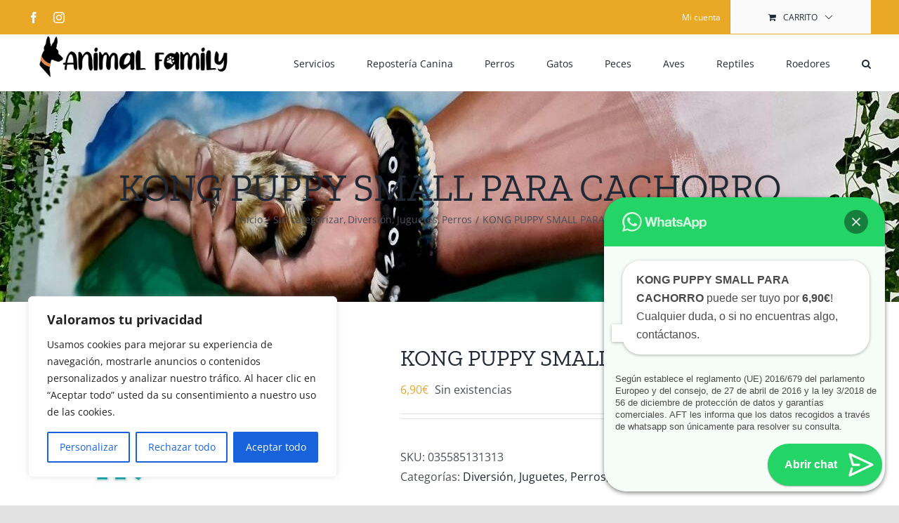

--- FILE ---
content_type: text/html; charset=UTF-8
request_url: https://animalfamilytenerife.com/producto/kong-puppy-small-para-cachorro/
body_size: 30716
content:
<!DOCTYPE html>
<html class="avada-html-layout-wide avada-html-header-position-top" lang="es" prefix="og: http://ogp.me/ns# fb: http://ogp.me/ns/fb#">
<head>
	<meta http-equiv="X-UA-Compatible" content="IE=edge" />
	<meta http-equiv="Content-Type" content="text/html; charset=utf-8"/>
	<meta name="viewport" content="width=device-width, initial-scale=1" />
	<title>KONG PUPPY SMALL PARA CACHORRO &#8211; Animal Family Tenerife</title>
<meta name='robots' content='max-image-preview:large' />
<link rel='dns-prefetch' href='//hcaptcha.com' />
<link rel="alternate" type="application/rss+xml" title="Animal Family Tenerife &raquo; Feed" href="https://animalfamilytenerife.com/feed/" />
<link rel="alternate" type="application/rss+xml" title="Animal Family Tenerife &raquo; Feed de los comentarios" href="https://animalfamilytenerife.com/comments/feed/" />
		
		
		
				<link rel="alternate" type="application/rss+xml" title="Animal Family Tenerife &raquo; Comentario KONG PUPPY SMALL PARA CACHORRO del feed" href="https://animalfamilytenerife.com/producto/kong-puppy-small-para-cachorro/feed/" />
<link rel="alternate" title="oEmbed (JSON)" type="application/json+oembed" href="https://animalfamilytenerife.com/wp-json/oembed/1.0/embed?url=https%3A%2F%2Fanimalfamilytenerife.com%2Fproducto%2Fkong-puppy-small-para-cachorro%2F" />
<link rel="alternate" title="oEmbed (XML)" type="text/xml+oembed" href="https://animalfamilytenerife.com/wp-json/oembed/1.0/embed?url=https%3A%2F%2Fanimalfamilytenerife.com%2Fproducto%2Fkong-puppy-small-para-cachorro%2F&#038;format=xml" />
					<meta name="description" content="El juguete para perros Puppy KONG está adaptado para los dientes de leche de un cachorro que está creciendo; su exclusiva fórmula de caucho completamente natural es la más suave de la línea de juguetes de caucho KONG. Diseñado para satisfacer las necesidades de los 28 dientes de leche de un cachorro, contribuye al aprendizaje"/>
				
		<meta property="og:locale" content="es_ES"/>
		<meta property="og:type" content="article"/>
		<meta property="og:site_name" content="Animal Family Tenerife"/>
		<meta property="og:title" content="  KONG PUPPY SMALL PARA CACHORRO"/>
				<meta property="og:description" content="El juguete para perros Puppy KONG está adaptado para los dientes de leche de un cachorro que está creciendo; su exclusiva fórmula de caucho completamente natural es la más suave de la línea de juguetes de caucho KONG. Diseñado para satisfacer las necesidades de los 28 dientes de leche de un cachorro, contribuye al aprendizaje"/>
				<meta property="og:url" content="https://animalfamilytenerife.com/producto/kong-puppy-small-para-cachorro/"/>
													<meta property="article:modified_time" content="2024-06-12T12:19:53+00:00"/>
											<meta property="og:image" content="https://animalfamilytenerife.com/wp-content/uploads/2023/04/kong-puppy.jpg"/>
		<meta property="og:image:width" content="1100"/>
		<meta property="og:image:height" content="1422"/>
		<meta property="og:image:type" content="image/jpeg"/>
				<style id='wp-img-auto-sizes-contain-inline-css' type='text/css'>
img:is([sizes=auto i],[sizes^="auto," i]){contain-intrinsic-size:3000px 1500px}
/*# sourceURL=wp-img-auto-sizes-contain-inline-css */
</style>
<link rel='stylesheet' id='layerslider-css' href='https://animalfamilytenerife.com/wp-content/plugins/LayerSlider/assets/static/layerslider/css/layerslider.css?ver=7.15.1' type='text/css' media='all' />
<style id='wp-block-library-inline-css' type='text/css'>
:root{--wp-block-synced-color:#7a00df;--wp-block-synced-color--rgb:122,0,223;--wp-bound-block-color:var(--wp-block-synced-color);--wp-editor-canvas-background:#ddd;--wp-admin-theme-color:#007cba;--wp-admin-theme-color--rgb:0,124,186;--wp-admin-theme-color-darker-10:#006ba1;--wp-admin-theme-color-darker-10--rgb:0,107,160.5;--wp-admin-theme-color-darker-20:#005a87;--wp-admin-theme-color-darker-20--rgb:0,90,135;--wp-admin-border-width-focus:2px}@media (min-resolution:192dpi){:root{--wp-admin-border-width-focus:1.5px}}.wp-element-button{cursor:pointer}:root .has-very-light-gray-background-color{background-color:#eee}:root .has-very-dark-gray-background-color{background-color:#313131}:root .has-very-light-gray-color{color:#eee}:root .has-very-dark-gray-color{color:#313131}:root .has-vivid-green-cyan-to-vivid-cyan-blue-gradient-background{background:linear-gradient(135deg,#00d084,#0693e3)}:root .has-purple-crush-gradient-background{background:linear-gradient(135deg,#34e2e4,#4721fb 50%,#ab1dfe)}:root .has-hazy-dawn-gradient-background{background:linear-gradient(135deg,#faaca8,#dad0ec)}:root .has-subdued-olive-gradient-background{background:linear-gradient(135deg,#fafae1,#67a671)}:root .has-atomic-cream-gradient-background{background:linear-gradient(135deg,#fdd79a,#004a59)}:root .has-nightshade-gradient-background{background:linear-gradient(135deg,#330968,#31cdcf)}:root .has-midnight-gradient-background{background:linear-gradient(135deg,#020381,#2874fc)}:root{--wp--preset--font-size--normal:16px;--wp--preset--font-size--huge:42px}.has-regular-font-size{font-size:1em}.has-larger-font-size{font-size:2.625em}.has-normal-font-size{font-size:var(--wp--preset--font-size--normal)}.has-huge-font-size{font-size:var(--wp--preset--font-size--huge)}.has-text-align-center{text-align:center}.has-text-align-left{text-align:left}.has-text-align-right{text-align:right}.has-fit-text{white-space:nowrap!important}#end-resizable-editor-section{display:none}.aligncenter{clear:both}.items-justified-left{justify-content:flex-start}.items-justified-center{justify-content:center}.items-justified-right{justify-content:flex-end}.items-justified-space-between{justify-content:space-between}.screen-reader-text{border:0;clip-path:inset(50%);height:1px;margin:-1px;overflow:hidden;padding:0;position:absolute;width:1px;word-wrap:normal!important}.screen-reader-text:focus{background-color:#ddd;clip-path:none;color:#444;display:block;font-size:1em;height:auto;left:5px;line-height:normal;padding:15px 23px 14px;text-decoration:none;top:5px;width:auto;z-index:100000}html :where(.has-border-color){border-style:solid}html :where([style*=border-top-color]){border-top-style:solid}html :where([style*=border-right-color]){border-right-style:solid}html :where([style*=border-bottom-color]){border-bottom-style:solid}html :where([style*=border-left-color]){border-left-style:solid}html :where([style*=border-width]){border-style:solid}html :where([style*=border-top-width]){border-top-style:solid}html :where([style*=border-right-width]){border-right-style:solid}html :where([style*=border-bottom-width]){border-bottom-style:solid}html :where([style*=border-left-width]){border-left-style:solid}html :where(img[class*=wp-image-]){height:auto;max-width:100%}:where(figure){margin:0 0 1em}html :where(.is-position-sticky){--wp-admin--admin-bar--position-offset:var(--wp-admin--admin-bar--height,0px)}@media screen and (max-width:600px){html :where(.is-position-sticky){--wp-admin--admin-bar--position-offset:0px}}

/*# sourceURL=wp-block-library-inline-css */
</style><link rel='stylesheet' id='wc-blocks-style-css' href='https://animalfamilytenerife.com/wp-content/plugins/woocommerce/assets/client/blocks/wc-blocks.css?ver=wc-10.3.6' type='text/css' media='all' />
<style id='global-styles-inline-css' type='text/css'>
:root{--wp--preset--aspect-ratio--square: 1;--wp--preset--aspect-ratio--4-3: 4/3;--wp--preset--aspect-ratio--3-4: 3/4;--wp--preset--aspect-ratio--3-2: 3/2;--wp--preset--aspect-ratio--2-3: 2/3;--wp--preset--aspect-ratio--16-9: 16/9;--wp--preset--aspect-ratio--9-16: 9/16;--wp--preset--color--black: #000000;--wp--preset--color--cyan-bluish-gray: #abb8c3;--wp--preset--color--white: #ffffff;--wp--preset--color--pale-pink: #f78da7;--wp--preset--color--vivid-red: #cf2e2e;--wp--preset--color--luminous-vivid-orange: #ff6900;--wp--preset--color--luminous-vivid-amber: #fcb900;--wp--preset--color--light-green-cyan: #7bdcb5;--wp--preset--color--vivid-green-cyan: #00d084;--wp--preset--color--pale-cyan-blue: #8ed1fc;--wp--preset--color--vivid-cyan-blue: #0693e3;--wp--preset--color--vivid-purple: #9b51e0;--wp--preset--color--awb-color-1: rgba(255,255,255,1);--wp--preset--color--awb-color-2: rgba(249,249,251,1);--wp--preset--color--awb-color-3: rgba(242,243,245,1);--wp--preset--color--awb-color-4: rgba(226,226,226,1);--wp--preset--color--awb-color-5: rgba(233,168,37,1);--wp--preset--color--awb-color-6: rgba(74,78,87,1);--wp--preset--color--awb-color-7: rgba(51,51,51,1);--wp--preset--color--awb-color-8: rgba(33,41,52,1);--wp--preset--color--awb-color-custom-10: rgba(120,85,16,1);--wp--preset--color--awb-color-custom-11: rgba(242,243,245,0.7);--wp--preset--color--awb-color-custom-12: rgba(255,255,255,0.8);--wp--preset--color--awb-color-custom-13: rgba(158,160,164,1);--wp--preset--color--awb-color-custom-14: rgba(242,243,245,0.8);--wp--preset--color--awb-color-custom-15: rgba(29,36,45,1);--wp--preset--color--awb-color-custom-16: rgba(38,48,62,1);--wp--preset--color--awb-color-custom-17: rgba(232,203,144,1);--wp--preset--color--awb-color-custom-18: rgba(214,173,90,1);--wp--preset--gradient--vivid-cyan-blue-to-vivid-purple: linear-gradient(135deg,rgb(6,147,227) 0%,rgb(155,81,224) 100%);--wp--preset--gradient--light-green-cyan-to-vivid-green-cyan: linear-gradient(135deg,rgb(122,220,180) 0%,rgb(0,208,130) 100%);--wp--preset--gradient--luminous-vivid-amber-to-luminous-vivid-orange: linear-gradient(135deg,rgb(252,185,0) 0%,rgb(255,105,0) 100%);--wp--preset--gradient--luminous-vivid-orange-to-vivid-red: linear-gradient(135deg,rgb(255,105,0) 0%,rgb(207,46,46) 100%);--wp--preset--gradient--very-light-gray-to-cyan-bluish-gray: linear-gradient(135deg,rgb(238,238,238) 0%,rgb(169,184,195) 100%);--wp--preset--gradient--cool-to-warm-spectrum: linear-gradient(135deg,rgb(74,234,220) 0%,rgb(151,120,209) 20%,rgb(207,42,186) 40%,rgb(238,44,130) 60%,rgb(251,105,98) 80%,rgb(254,248,76) 100%);--wp--preset--gradient--blush-light-purple: linear-gradient(135deg,rgb(255,206,236) 0%,rgb(152,150,240) 100%);--wp--preset--gradient--blush-bordeaux: linear-gradient(135deg,rgb(254,205,165) 0%,rgb(254,45,45) 50%,rgb(107,0,62) 100%);--wp--preset--gradient--luminous-dusk: linear-gradient(135deg,rgb(255,203,112) 0%,rgb(199,81,192) 50%,rgb(65,88,208) 100%);--wp--preset--gradient--pale-ocean: linear-gradient(135deg,rgb(255,245,203) 0%,rgb(182,227,212) 50%,rgb(51,167,181) 100%);--wp--preset--gradient--electric-grass: linear-gradient(135deg,rgb(202,248,128) 0%,rgb(113,206,126) 100%);--wp--preset--gradient--midnight: linear-gradient(135deg,rgb(2,3,129) 0%,rgb(40,116,252) 100%);--wp--preset--font-size--small: 12px;--wp--preset--font-size--medium: 20px;--wp--preset--font-size--large: 24px;--wp--preset--font-size--x-large: 42px;--wp--preset--font-size--normal: 16px;--wp--preset--font-size--xlarge: 32px;--wp--preset--font-size--huge: 48px;--wp--preset--spacing--20: 0.44rem;--wp--preset--spacing--30: 0.67rem;--wp--preset--spacing--40: 1rem;--wp--preset--spacing--50: 1.5rem;--wp--preset--spacing--60: 2.25rem;--wp--preset--spacing--70: 3.38rem;--wp--preset--spacing--80: 5.06rem;--wp--preset--shadow--natural: 6px 6px 9px rgba(0, 0, 0, 0.2);--wp--preset--shadow--deep: 12px 12px 50px rgba(0, 0, 0, 0.4);--wp--preset--shadow--sharp: 6px 6px 0px rgba(0, 0, 0, 0.2);--wp--preset--shadow--outlined: 6px 6px 0px -3px rgb(255, 255, 255), 6px 6px rgb(0, 0, 0);--wp--preset--shadow--crisp: 6px 6px 0px rgb(0, 0, 0);}:where(.is-layout-flex){gap: 0.5em;}:where(.is-layout-grid){gap: 0.5em;}body .is-layout-flex{display: flex;}.is-layout-flex{flex-wrap: wrap;align-items: center;}.is-layout-flex > :is(*, div){margin: 0;}body .is-layout-grid{display: grid;}.is-layout-grid > :is(*, div){margin: 0;}:where(.wp-block-columns.is-layout-flex){gap: 2em;}:where(.wp-block-columns.is-layout-grid){gap: 2em;}:where(.wp-block-post-template.is-layout-flex){gap: 1.25em;}:where(.wp-block-post-template.is-layout-grid){gap: 1.25em;}.has-black-color{color: var(--wp--preset--color--black) !important;}.has-cyan-bluish-gray-color{color: var(--wp--preset--color--cyan-bluish-gray) !important;}.has-white-color{color: var(--wp--preset--color--white) !important;}.has-pale-pink-color{color: var(--wp--preset--color--pale-pink) !important;}.has-vivid-red-color{color: var(--wp--preset--color--vivid-red) !important;}.has-luminous-vivid-orange-color{color: var(--wp--preset--color--luminous-vivid-orange) !important;}.has-luminous-vivid-amber-color{color: var(--wp--preset--color--luminous-vivid-amber) !important;}.has-light-green-cyan-color{color: var(--wp--preset--color--light-green-cyan) !important;}.has-vivid-green-cyan-color{color: var(--wp--preset--color--vivid-green-cyan) !important;}.has-pale-cyan-blue-color{color: var(--wp--preset--color--pale-cyan-blue) !important;}.has-vivid-cyan-blue-color{color: var(--wp--preset--color--vivid-cyan-blue) !important;}.has-vivid-purple-color{color: var(--wp--preset--color--vivid-purple) !important;}.has-black-background-color{background-color: var(--wp--preset--color--black) !important;}.has-cyan-bluish-gray-background-color{background-color: var(--wp--preset--color--cyan-bluish-gray) !important;}.has-white-background-color{background-color: var(--wp--preset--color--white) !important;}.has-pale-pink-background-color{background-color: var(--wp--preset--color--pale-pink) !important;}.has-vivid-red-background-color{background-color: var(--wp--preset--color--vivid-red) !important;}.has-luminous-vivid-orange-background-color{background-color: var(--wp--preset--color--luminous-vivid-orange) !important;}.has-luminous-vivid-amber-background-color{background-color: var(--wp--preset--color--luminous-vivid-amber) !important;}.has-light-green-cyan-background-color{background-color: var(--wp--preset--color--light-green-cyan) !important;}.has-vivid-green-cyan-background-color{background-color: var(--wp--preset--color--vivid-green-cyan) !important;}.has-pale-cyan-blue-background-color{background-color: var(--wp--preset--color--pale-cyan-blue) !important;}.has-vivid-cyan-blue-background-color{background-color: var(--wp--preset--color--vivid-cyan-blue) !important;}.has-vivid-purple-background-color{background-color: var(--wp--preset--color--vivid-purple) !important;}.has-black-border-color{border-color: var(--wp--preset--color--black) !important;}.has-cyan-bluish-gray-border-color{border-color: var(--wp--preset--color--cyan-bluish-gray) !important;}.has-white-border-color{border-color: var(--wp--preset--color--white) !important;}.has-pale-pink-border-color{border-color: var(--wp--preset--color--pale-pink) !important;}.has-vivid-red-border-color{border-color: var(--wp--preset--color--vivid-red) !important;}.has-luminous-vivid-orange-border-color{border-color: var(--wp--preset--color--luminous-vivid-orange) !important;}.has-luminous-vivid-amber-border-color{border-color: var(--wp--preset--color--luminous-vivid-amber) !important;}.has-light-green-cyan-border-color{border-color: var(--wp--preset--color--light-green-cyan) !important;}.has-vivid-green-cyan-border-color{border-color: var(--wp--preset--color--vivid-green-cyan) !important;}.has-pale-cyan-blue-border-color{border-color: var(--wp--preset--color--pale-cyan-blue) !important;}.has-vivid-cyan-blue-border-color{border-color: var(--wp--preset--color--vivid-cyan-blue) !important;}.has-vivid-purple-border-color{border-color: var(--wp--preset--color--vivid-purple) !important;}.has-vivid-cyan-blue-to-vivid-purple-gradient-background{background: var(--wp--preset--gradient--vivid-cyan-blue-to-vivid-purple) !important;}.has-light-green-cyan-to-vivid-green-cyan-gradient-background{background: var(--wp--preset--gradient--light-green-cyan-to-vivid-green-cyan) !important;}.has-luminous-vivid-amber-to-luminous-vivid-orange-gradient-background{background: var(--wp--preset--gradient--luminous-vivid-amber-to-luminous-vivid-orange) !important;}.has-luminous-vivid-orange-to-vivid-red-gradient-background{background: var(--wp--preset--gradient--luminous-vivid-orange-to-vivid-red) !important;}.has-very-light-gray-to-cyan-bluish-gray-gradient-background{background: var(--wp--preset--gradient--very-light-gray-to-cyan-bluish-gray) !important;}.has-cool-to-warm-spectrum-gradient-background{background: var(--wp--preset--gradient--cool-to-warm-spectrum) !important;}.has-blush-light-purple-gradient-background{background: var(--wp--preset--gradient--blush-light-purple) !important;}.has-blush-bordeaux-gradient-background{background: var(--wp--preset--gradient--blush-bordeaux) !important;}.has-luminous-dusk-gradient-background{background: var(--wp--preset--gradient--luminous-dusk) !important;}.has-pale-ocean-gradient-background{background: var(--wp--preset--gradient--pale-ocean) !important;}.has-electric-grass-gradient-background{background: var(--wp--preset--gradient--electric-grass) !important;}.has-midnight-gradient-background{background: var(--wp--preset--gradient--midnight) !important;}.has-small-font-size{font-size: var(--wp--preset--font-size--small) !important;}.has-medium-font-size{font-size: var(--wp--preset--font-size--medium) !important;}.has-large-font-size{font-size: var(--wp--preset--font-size--large) !important;}.has-x-large-font-size{font-size: var(--wp--preset--font-size--x-large) !important;}
/*# sourceURL=global-styles-inline-css */
</style>

<style id='classic-theme-styles-inline-css' type='text/css'>
/*! This file is auto-generated */
.wp-block-button__link{color:#fff;background-color:#32373c;border-radius:9999px;box-shadow:none;text-decoration:none;padding:calc(.667em + 2px) calc(1.333em + 2px);font-size:1.125em}.wp-block-file__button{background:#32373c;color:#fff;text-decoration:none}
/*# sourceURL=/wp-includes/css/classic-themes.min.css */
</style>
<style id='woocommerce-inline-inline-css' type='text/css'>
.woocommerce form .form-row .required { visibility: visible; }
/*# sourceURL=woocommerce-inline-inline-css */
</style>
<link rel='stylesheet' id='wp-loyalty-rules-lite-alertify-front-css' href='https://animalfamilytenerife.com/wp-content/plugins/wployalty/Assets/Admin/Css/alertify.min.css?ver=1.4.3' type='text/css' media='all' />
<link rel='stylesheet' id='wp-loyalty-rules-lite-main-front-css' href='https://animalfamilytenerife.com/wp-content/plugins/wployalty/Assets/Site/Css/wlr-main.min.css?ver=1.4.3' type='text/css' media='all' />
<link rel='stylesheet' id='wp-loyalty-rules-lite-wlr-font-css' href='https://animalfamilytenerife.com/wp-content/plugins/wployalty/Assets/Site/Css/wlr-fonts.min.css?ver=1.4.3' type='text/css' media='all' />
<link rel='stylesheet' id='brands-styles-css' href='https://animalfamilytenerife.com/wp-content/plugins/woocommerce/assets/css/brands.css?ver=10.3.6' type='text/css' media='all' />
<link rel='stylesheet' id='child-style-css' href='https://animalfamilytenerife.com/wp-content/themes/AnimalFamily/style.css?ver=6.9' type='text/css' media='all' />
<link rel='stylesheet' id='fusion-dynamic-css-css' href='https://animalfamilytenerife.com/wp-content/uploads/fusion-styles/0be638a3bfabb70a42915407b095b503.min.css?ver=3.13.3' type='text/css' media='all' />
<script type="text/javascript" id="cookie-law-info-js-extra">
/* <![CDATA[ */
var _ckyConfig = {"_ipData":[],"_assetsURL":"https://animalfamilytenerife.com/wp-content/plugins/cookie-law-info/lite/frontend/images/","_publicURL":"https://animalfamilytenerife.com","_expiry":"365","_categories":[{"name":"Necesaria","slug":"necessary","isNecessary":true,"ccpaDoNotSell":true,"cookies":[],"active":true,"defaultConsent":{"gdpr":true,"ccpa":true}},{"name":"Funcional","slug":"functional","isNecessary":false,"ccpaDoNotSell":true,"cookies":[],"active":true,"defaultConsent":{"gdpr":false,"ccpa":false}},{"name":"Anal\u00edtica","slug":"analytics","isNecessary":false,"ccpaDoNotSell":true,"cookies":[],"active":true,"defaultConsent":{"gdpr":false,"ccpa":false}},{"name":"El rendimiento","slug":"performance","isNecessary":false,"ccpaDoNotSell":true,"cookies":[],"active":true,"defaultConsent":{"gdpr":false,"ccpa":false}},{"name":"Anuncio","slug":"advertisement","isNecessary":false,"ccpaDoNotSell":true,"cookies":[],"active":true,"defaultConsent":{"gdpr":false,"ccpa":false}}],"_activeLaw":"gdpr","_rootDomain":"","_block":"1","_showBanner":"1","_bannerConfig":{"settings":{"type":"box","preferenceCenterType":"popup","position":"bottom-left","applicableLaw":"gdpr"},"behaviours":{"reloadBannerOnAccept":false,"loadAnalyticsByDefault":false,"animations":{"onLoad":"animate","onHide":"sticky"}},"config":{"revisitConsent":{"status":true,"tag":"revisit-consent","position":"bottom-left","meta":{"url":"#"},"styles":{"background-color":"#0056A7"},"elements":{"title":{"type":"text","tag":"revisit-consent-title","status":true,"styles":{"color":"#0056a7"}}}},"preferenceCenter":{"toggle":{"status":true,"tag":"detail-category-toggle","type":"toggle","states":{"active":{"styles":{"background-color":"#1863DC"}},"inactive":{"styles":{"background-color":"#D0D5D2"}}}}},"categoryPreview":{"status":false,"toggle":{"status":true,"tag":"detail-category-preview-toggle","type":"toggle","states":{"active":{"styles":{"background-color":"#1863DC"}},"inactive":{"styles":{"background-color":"#D0D5D2"}}}}},"videoPlaceholder":{"status":true,"styles":{"background-color":"#000000","border-color":"#000000","color":"#ffffff"}},"readMore":{"status":false,"tag":"readmore-button","type":"link","meta":{"noFollow":true,"newTab":true},"styles":{"color":"#1863DC","background-color":"transparent","border-color":"transparent"}},"showMore":{"status":true,"tag":"show-desc-button","type":"button","styles":{"color":"#1863DC"}},"showLess":{"status":true,"tag":"hide-desc-button","type":"button","styles":{"color":"#1863DC"}},"alwaysActive":{"status":true,"tag":"always-active","styles":{"color":"#008000"}},"manualLinks":{"status":true,"tag":"manual-links","type":"link","styles":{"color":"#1863DC"}},"auditTable":{"status":true},"optOption":{"status":true,"toggle":{"status":true,"tag":"optout-option-toggle","type":"toggle","states":{"active":{"styles":{"background-color":"#1863dc"}},"inactive":{"styles":{"background-color":"#FFFFFF"}}}}}}},"_version":"3.3.8","_logConsent":"1","_tags":[{"tag":"accept-button","styles":{"color":"#FFFFFF","background-color":"#1863DC","border-color":"#1863DC"}},{"tag":"reject-button","styles":{"color":"#1863DC","background-color":"transparent","border-color":"#1863DC"}},{"tag":"settings-button","styles":{"color":"#1863DC","background-color":"transparent","border-color":"#1863DC"}},{"tag":"readmore-button","styles":{"color":"#1863DC","background-color":"transparent","border-color":"transparent"}},{"tag":"donotsell-button","styles":{"color":"#1863DC","background-color":"transparent","border-color":"transparent"}},{"tag":"show-desc-button","styles":{"color":"#1863DC"}},{"tag":"hide-desc-button","styles":{"color":"#1863DC"}},{"tag":"cky-always-active","styles":[]},{"tag":"cky-link","styles":[]},{"tag":"accept-button","styles":{"color":"#FFFFFF","background-color":"#1863DC","border-color":"#1863DC"}},{"tag":"revisit-consent","styles":{"background-color":"#0056A7"}}],"_shortCodes":[{"key":"cky_readmore","content":"\u003Ca href=\"#\" class=\"cky-policy\" aria-label=\"Pol\u00edtica de cookies\" target=\"_blank\" rel=\"noopener\" data-cky-tag=\"readmore-button\"\u003EPol\u00edtica de cookies\u003C/a\u003E","tag":"readmore-button","status":false,"attributes":{"rel":"nofollow","target":"_blank"}},{"key":"cky_show_desc","content":"\u003Cbutton class=\"cky-show-desc-btn\" data-cky-tag=\"show-desc-button\" aria-label=\"Mostrar m\u00e1s\"\u003EMostrar m\u00e1s\u003C/button\u003E","tag":"show-desc-button","status":true,"attributes":[]},{"key":"cky_hide_desc","content":"\u003Cbutton class=\"cky-show-desc-btn\" data-cky-tag=\"hide-desc-button\" aria-label=\"Mostrar menos\"\u003EMostrar menos\u003C/button\u003E","tag":"hide-desc-button","status":true,"attributes":[]},{"key":"cky_optout_show_desc","content":"[cky_optout_show_desc]","tag":"optout-show-desc-button","status":true,"attributes":[]},{"key":"cky_optout_hide_desc","content":"[cky_optout_hide_desc]","tag":"optout-hide-desc-button","status":true,"attributes":[]},{"key":"cky_category_toggle_label","content":"[cky_{{status}}_category_label] [cky_preference_{{category_slug}}_title]","tag":"","status":true,"attributes":[]},{"key":"cky_enable_category_label","content":"Permitir","tag":"","status":true,"attributes":[]},{"key":"cky_disable_category_label","content":"Desactivar","tag":"","status":true,"attributes":[]},{"key":"cky_video_placeholder","content":"\u003Cdiv class=\"video-placeholder-normal\" data-cky-tag=\"video-placeholder\" id=\"[UNIQUEID]\"\u003E\u003Cp class=\"video-placeholder-text-normal\" data-cky-tag=\"placeholder-title\"\u003EPor favor acepte el consentimiento de cookies\u003C/p\u003E\u003C/div\u003E","tag":"","status":true,"attributes":[]},{"key":"cky_enable_optout_label","content":"Permitir","tag":"","status":true,"attributes":[]},{"key":"cky_disable_optout_label","content":"Desactivar","tag":"","status":true,"attributes":[]},{"key":"cky_optout_toggle_label","content":"[cky_{{status}}_optout_label] [cky_optout_option_title]","tag":"","status":true,"attributes":[]},{"key":"cky_optout_option_title","content":"No vendan ni compartan mi informaci\u00f3n personal","tag":"","status":true,"attributes":[]},{"key":"cky_optout_close_label","content":"Cerca","tag":"","status":true,"attributes":[]},{"key":"cky_preference_close_label","content":"Cerca","tag":"","status":true,"attributes":[]}],"_rtl":"","_language":"es","_providersToBlock":[]};
var _ckyStyles = {"css":".cky-overlay{background: #000000; opacity: 0.4; position: fixed; top: 0; left: 0; width: 100%; height: 100%; z-index: 99999999;}.cky-hide{display: none;}.cky-btn-revisit-wrapper{display: flex; align-items: center; justify-content: center; background: #0056a7; width: 45px; height: 45px; border-radius: 50%; position: fixed; z-index: 999999; cursor: pointer;}.cky-revisit-bottom-left{bottom: 15px; left: 15px;}.cky-revisit-bottom-right{bottom: 15px; right: 15px;}.cky-btn-revisit-wrapper .cky-btn-revisit{display: flex; align-items: center; justify-content: center; background: none; border: none; cursor: pointer; position: relative; margin: 0; padding: 0;}.cky-btn-revisit-wrapper .cky-btn-revisit img{max-width: fit-content; margin: 0; height: 30px; width: 30px;}.cky-revisit-bottom-left:hover::before{content: attr(data-tooltip); position: absolute; background: #4e4b66; color: #ffffff; left: calc(100% + 7px); font-size: 12px; line-height: 16px; width: max-content; padding: 4px 8px; border-radius: 4px;}.cky-revisit-bottom-left:hover::after{position: absolute; content: \"\"; border: 5px solid transparent; left: calc(100% + 2px); border-left-width: 0; border-right-color: #4e4b66;}.cky-revisit-bottom-right:hover::before{content: attr(data-tooltip); position: absolute; background: #4e4b66; color: #ffffff; right: calc(100% + 7px); font-size: 12px; line-height: 16px; width: max-content; padding: 4px 8px; border-radius: 4px;}.cky-revisit-bottom-right:hover::after{position: absolute; content: \"\"; border: 5px solid transparent; right: calc(100% + 2px); border-right-width: 0; border-left-color: #4e4b66;}.cky-revisit-hide{display: none;}.cky-consent-container{position: fixed; width: 440px; box-sizing: border-box; z-index: 9999999; border-radius: 6px;}.cky-consent-container .cky-consent-bar{background: #ffffff; border: 1px solid; padding: 20px 26px; box-shadow: 0 -1px 10px 0 #acabab4d; border-radius: 6px;}.cky-box-bottom-left{bottom: 40px; left: 40px;}.cky-box-bottom-right{bottom: 40px; right: 40px;}.cky-box-top-left{top: 40px; left: 40px;}.cky-box-top-right{top: 40px; right: 40px;}.cky-custom-brand-logo-wrapper .cky-custom-brand-logo{width: 100px; height: auto; margin: 0 0 12px 0;}.cky-notice .cky-title{color: #212121; font-weight: 700; font-size: 18px; line-height: 24px; margin: 0 0 12px 0;}.cky-notice-des *,.cky-preference-content-wrapper *,.cky-accordion-header-des *,.cky-gpc-wrapper .cky-gpc-desc *{font-size: 14px;}.cky-notice-des{color: #212121; font-size: 14px; line-height: 24px; font-weight: 400;}.cky-notice-des img{height: 25px; width: 25px;}.cky-consent-bar .cky-notice-des p,.cky-gpc-wrapper .cky-gpc-desc p,.cky-preference-body-wrapper .cky-preference-content-wrapper p,.cky-accordion-header-wrapper .cky-accordion-header-des p,.cky-cookie-des-table li div:last-child p{color: inherit; margin-top: 0; overflow-wrap: break-word;}.cky-notice-des P:last-child,.cky-preference-content-wrapper p:last-child,.cky-cookie-des-table li div:last-child p:last-child,.cky-gpc-wrapper .cky-gpc-desc p:last-child{margin-bottom: 0;}.cky-notice-des a.cky-policy,.cky-notice-des button.cky-policy{font-size: 14px; color: #1863dc; white-space: nowrap; cursor: pointer; background: transparent; border: 1px solid; text-decoration: underline;}.cky-notice-des button.cky-policy{padding: 0;}.cky-notice-des a.cky-policy:focus-visible,.cky-notice-des button.cky-policy:focus-visible,.cky-preference-content-wrapper .cky-show-desc-btn:focus-visible,.cky-accordion-header .cky-accordion-btn:focus-visible,.cky-preference-header .cky-btn-close:focus-visible,.cky-switch input[type=\"checkbox\"]:focus-visible,.cky-footer-wrapper a:focus-visible,.cky-btn:focus-visible{outline: 2px solid #1863dc; outline-offset: 2px;}.cky-btn:focus:not(:focus-visible),.cky-accordion-header .cky-accordion-btn:focus:not(:focus-visible),.cky-preference-content-wrapper .cky-show-desc-btn:focus:not(:focus-visible),.cky-btn-revisit-wrapper .cky-btn-revisit:focus:not(:focus-visible),.cky-preference-header .cky-btn-close:focus:not(:focus-visible),.cky-consent-bar .cky-banner-btn-close:focus:not(:focus-visible){outline: 0;}button.cky-show-desc-btn:not(:hover):not(:active){color: #1863dc; background: transparent;}button.cky-accordion-btn:not(:hover):not(:active),button.cky-banner-btn-close:not(:hover):not(:active),button.cky-btn-revisit:not(:hover):not(:active),button.cky-btn-close:not(:hover):not(:active){background: transparent;}.cky-consent-bar button:hover,.cky-modal.cky-modal-open button:hover,.cky-consent-bar button:focus,.cky-modal.cky-modal-open button:focus{text-decoration: none;}.cky-notice-btn-wrapper{display: flex; justify-content: flex-start; align-items: center; flex-wrap: wrap; margin-top: 16px;}.cky-notice-btn-wrapper .cky-btn{text-shadow: none; box-shadow: none;}.cky-btn{flex: auto; max-width: 100%; font-size: 14px; font-family: inherit; line-height: 24px; padding: 8px; font-weight: 500; margin: 0 8px 0 0; border-radius: 2px; cursor: pointer; text-align: center; text-transform: none; min-height: 0;}.cky-btn:hover{opacity: 0.8;}.cky-btn-customize{color: #1863dc; background: transparent; border: 2px solid #1863dc;}.cky-btn-reject{color: #1863dc; background: transparent; border: 2px solid #1863dc;}.cky-btn-accept{background: #1863dc; color: #ffffff; border: 2px solid #1863dc;}.cky-btn:last-child{margin-right: 0;}@media (max-width: 576px){.cky-box-bottom-left{bottom: 0; left: 0;}.cky-box-bottom-right{bottom: 0; right: 0;}.cky-box-top-left{top: 0; left: 0;}.cky-box-top-right{top: 0; right: 0;}}@media (max-width: 440px){.cky-box-bottom-left, .cky-box-bottom-right, .cky-box-top-left, .cky-box-top-right{width: 100%; max-width: 100%;}.cky-consent-container .cky-consent-bar{padding: 20px 0;}.cky-custom-brand-logo-wrapper, .cky-notice .cky-title, .cky-notice-des, .cky-notice-btn-wrapper{padding: 0 24px;}.cky-notice-des{max-height: 40vh; overflow-y: scroll;}.cky-notice-btn-wrapper{flex-direction: column; margin-top: 0;}.cky-btn{width: 100%; margin: 10px 0 0 0;}.cky-notice-btn-wrapper .cky-btn-customize{order: 2;}.cky-notice-btn-wrapper .cky-btn-reject{order: 3;}.cky-notice-btn-wrapper .cky-btn-accept{order: 1; margin-top: 16px;}}@media (max-width: 352px){.cky-notice .cky-title{font-size: 16px;}.cky-notice-des *{font-size: 12px;}.cky-notice-des, .cky-btn{font-size: 12px;}}.cky-modal.cky-modal-open{display: flex; visibility: visible; -webkit-transform: translate(-50%, -50%); -moz-transform: translate(-50%, -50%); -ms-transform: translate(-50%, -50%); -o-transform: translate(-50%, -50%); transform: translate(-50%, -50%); top: 50%; left: 50%; transition: all 1s ease;}.cky-modal{box-shadow: 0 32px 68px rgba(0, 0, 0, 0.3); margin: 0 auto; position: fixed; max-width: 100%; background: #ffffff; top: 50%; box-sizing: border-box; border-radius: 6px; z-index: 999999999; color: #212121; -webkit-transform: translate(-50%, 100%); -moz-transform: translate(-50%, 100%); -ms-transform: translate(-50%, 100%); -o-transform: translate(-50%, 100%); transform: translate(-50%, 100%); visibility: hidden; transition: all 0s ease;}.cky-preference-center{max-height: 79vh; overflow: hidden; width: 845px; overflow: hidden; flex: 1 1 0; display: flex; flex-direction: column; border-radius: 6px;}.cky-preference-header{display: flex; align-items: center; justify-content: space-between; padding: 22px 24px; border-bottom: 1px solid;}.cky-preference-header .cky-preference-title{font-size: 18px; font-weight: 700; line-height: 24px;}.cky-preference-header .cky-btn-close{margin: 0; cursor: pointer; vertical-align: middle; padding: 0; background: none; border: none; width: auto; height: auto; min-height: 0; line-height: 0; text-shadow: none; box-shadow: none;}.cky-preference-header .cky-btn-close img{margin: 0; height: 10px; width: 10px;}.cky-preference-body-wrapper{padding: 0 24px; flex: 1; overflow: auto; box-sizing: border-box;}.cky-preference-content-wrapper,.cky-gpc-wrapper .cky-gpc-desc{font-size: 14px; line-height: 24px; font-weight: 400; padding: 12px 0;}.cky-preference-content-wrapper{border-bottom: 1px solid;}.cky-preference-content-wrapper img{height: 25px; width: 25px;}.cky-preference-content-wrapper .cky-show-desc-btn{font-size: 14px; font-family: inherit; color: #1863dc; text-decoration: none; line-height: 24px; padding: 0; margin: 0; white-space: nowrap; cursor: pointer; background: transparent; border-color: transparent; text-transform: none; min-height: 0; text-shadow: none; box-shadow: none;}.cky-accordion-wrapper{margin-bottom: 10px;}.cky-accordion{border-bottom: 1px solid;}.cky-accordion:last-child{border-bottom: none;}.cky-accordion .cky-accordion-item{display: flex; margin-top: 10px;}.cky-accordion .cky-accordion-body{display: none;}.cky-accordion.cky-accordion-active .cky-accordion-body{display: block; padding: 0 22px; margin-bottom: 16px;}.cky-accordion-header-wrapper{cursor: pointer; width: 100%;}.cky-accordion-item .cky-accordion-header{display: flex; justify-content: space-between; align-items: center;}.cky-accordion-header .cky-accordion-btn{font-size: 16px; font-family: inherit; color: #212121; line-height: 24px; background: none; border: none; font-weight: 700; padding: 0; margin: 0; cursor: pointer; text-transform: none; min-height: 0; text-shadow: none; box-shadow: none;}.cky-accordion-header .cky-always-active{color: #008000; font-weight: 600; line-height: 24px; font-size: 14px;}.cky-accordion-header-des{font-size: 14px; line-height: 24px; margin: 10px 0 16px 0;}.cky-accordion-chevron{margin-right: 22px; position: relative; cursor: pointer;}.cky-accordion-chevron-hide{display: none;}.cky-accordion .cky-accordion-chevron i::before{content: \"\"; position: absolute; border-right: 1.4px solid; border-bottom: 1.4px solid; border-color: inherit; height: 6px; width: 6px; -webkit-transform: rotate(-45deg); -moz-transform: rotate(-45deg); -ms-transform: rotate(-45deg); -o-transform: rotate(-45deg); transform: rotate(-45deg); transition: all 0.2s ease-in-out; top: 8px;}.cky-accordion.cky-accordion-active .cky-accordion-chevron i::before{-webkit-transform: rotate(45deg); -moz-transform: rotate(45deg); -ms-transform: rotate(45deg); -o-transform: rotate(45deg); transform: rotate(45deg);}.cky-audit-table{background: #f4f4f4; border-radius: 6px;}.cky-audit-table .cky-empty-cookies-text{color: inherit; font-size: 12px; line-height: 24px; margin: 0; padding: 10px;}.cky-audit-table .cky-cookie-des-table{font-size: 12px; line-height: 24px; font-weight: normal; padding: 15px 10px; border-bottom: 1px solid; border-bottom-color: inherit; margin: 0;}.cky-audit-table .cky-cookie-des-table:last-child{border-bottom: none;}.cky-audit-table .cky-cookie-des-table li{list-style-type: none; display: flex; padding: 3px 0;}.cky-audit-table .cky-cookie-des-table li:first-child{padding-top: 0;}.cky-cookie-des-table li div:first-child{width: 100px; font-weight: 600; word-break: break-word; word-wrap: break-word;}.cky-cookie-des-table li div:last-child{flex: 1; word-break: break-word; word-wrap: break-word; margin-left: 8px;}.cky-footer-shadow{display: block; width: 100%; height: 40px; background: linear-gradient(180deg, rgba(255, 255, 255, 0) 0%, #ffffff 100%); position: absolute; bottom: calc(100% - 1px);}.cky-footer-wrapper{position: relative;}.cky-prefrence-btn-wrapper{display: flex; flex-wrap: wrap; align-items: center; justify-content: center; padding: 22px 24px; border-top: 1px solid;}.cky-prefrence-btn-wrapper .cky-btn{flex: auto; max-width: 100%; text-shadow: none; box-shadow: none;}.cky-btn-preferences{color: #1863dc; background: transparent; border: 2px solid #1863dc;}.cky-preference-header,.cky-preference-body-wrapper,.cky-preference-content-wrapper,.cky-accordion-wrapper,.cky-accordion,.cky-accordion-wrapper,.cky-footer-wrapper,.cky-prefrence-btn-wrapper{border-color: inherit;}@media (max-width: 845px){.cky-modal{max-width: calc(100% - 16px);}}@media (max-width: 576px){.cky-modal{max-width: 100%;}.cky-preference-center{max-height: 100vh;}.cky-prefrence-btn-wrapper{flex-direction: column;}.cky-accordion.cky-accordion-active .cky-accordion-body{padding-right: 0;}.cky-prefrence-btn-wrapper .cky-btn{width: 100%; margin: 10px 0 0 0;}.cky-prefrence-btn-wrapper .cky-btn-reject{order: 3;}.cky-prefrence-btn-wrapper .cky-btn-accept{order: 1; margin-top: 0;}.cky-prefrence-btn-wrapper .cky-btn-preferences{order: 2;}}@media (max-width: 425px){.cky-accordion-chevron{margin-right: 15px;}.cky-notice-btn-wrapper{margin-top: 0;}.cky-accordion.cky-accordion-active .cky-accordion-body{padding: 0 15px;}}@media (max-width: 352px){.cky-preference-header .cky-preference-title{font-size: 16px;}.cky-preference-header{padding: 16px 24px;}.cky-preference-content-wrapper *, .cky-accordion-header-des *{font-size: 12px;}.cky-preference-content-wrapper, .cky-preference-content-wrapper .cky-show-more, .cky-accordion-header .cky-always-active, .cky-accordion-header-des, .cky-preference-content-wrapper .cky-show-desc-btn, .cky-notice-des a.cky-policy{font-size: 12px;}.cky-accordion-header .cky-accordion-btn{font-size: 14px;}}.cky-switch{display: flex;}.cky-switch input[type=\"checkbox\"]{position: relative; width: 44px; height: 24px; margin: 0; background: #d0d5d2; -webkit-appearance: none; border-radius: 50px; cursor: pointer; outline: 0; border: none; top: 0;}.cky-switch input[type=\"checkbox\"]:checked{background: #1863dc;}.cky-switch input[type=\"checkbox\"]:before{position: absolute; content: \"\"; height: 20px; width: 20px; left: 2px; bottom: 2px; border-radius: 50%; background-color: white; -webkit-transition: 0.4s; transition: 0.4s; margin: 0;}.cky-switch input[type=\"checkbox\"]:after{display: none;}.cky-switch input[type=\"checkbox\"]:checked:before{-webkit-transform: translateX(20px); -ms-transform: translateX(20px); transform: translateX(20px);}@media (max-width: 425px){.cky-switch input[type=\"checkbox\"]{width: 38px; height: 21px;}.cky-switch input[type=\"checkbox\"]:before{height: 17px; width: 17px;}.cky-switch input[type=\"checkbox\"]:checked:before{-webkit-transform: translateX(17px); -ms-transform: translateX(17px); transform: translateX(17px);}}.cky-consent-bar .cky-banner-btn-close{position: absolute; right: 9px; top: 5px; background: none; border: none; cursor: pointer; padding: 0; margin: 0; min-height: 0; line-height: 0; height: auto; width: auto; text-shadow: none; box-shadow: none;}.cky-consent-bar .cky-banner-btn-close img{height: 9px; width: 9px; margin: 0;}.cky-notice-group{font-size: 14px; line-height: 24px; font-weight: 400; color: #212121;}.cky-notice-btn-wrapper .cky-btn-do-not-sell{font-size: 14px; line-height: 24px; padding: 6px 0; margin: 0; font-weight: 500; background: none; border-radius: 2px; border: none; cursor: pointer; text-align: left; color: #1863dc; background: transparent; border-color: transparent; box-shadow: none; text-shadow: none;}.cky-consent-bar .cky-banner-btn-close:focus-visible,.cky-notice-btn-wrapper .cky-btn-do-not-sell:focus-visible,.cky-opt-out-btn-wrapper .cky-btn:focus-visible,.cky-opt-out-checkbox-wrapper input[type=\"checkbox\"].cky-opt-out-checkbox:focus-visible{outline: 2px solid #1863dc; outline-offset: 2px;}@media (max-width: 440px){.cky-consent-container{width: 100%;}}@media (max-width: 352px){.cky-notice-des a.cky-policy, .cky-notice-btn-wrapper .cky-btn-do-not-sell{font-size: 12px;}}.cky-opt-out-wrapper{padding: 12px 0;}.cky-opt-out-wrapper .cky-opt-out-checkbox-wrapper{display: flex; align-items: center;}.cky-opt-out-checkbox-wrapper .cky-opt-out-checkbox-label{font-size: 16px; font-weight: 700; line-height: 24px; margin: 0 0 0 12px; cursor: pointer;}.cky-opt-out-checkbox-wrapper input[type=\"checkbox\"].cky-opt-out-checkbox{background-color: #ffffff; border: 1px solid black; width: 20px; height: 18.5px; margin: 0; -webkit-appearance: none; position: relative; display: flex; align-items: center; justify-content: center; border-radius: 2px; cursor: pointer;}.cky-opt-out-checkbox-wrapper input[type=\"checkbox\"].cky-opt-out-checkbox:checked{background-color: #1863dc; border: none;}.cky-opt-out-checkbox-wrapper input[type=\"checkbox\"].cky-opt-out-checkbox:checked::after{left: 6px; bottom: 4px; width: 7px; height: 13px; border: solid #ffffff; border-width: 0 3px 3px 0; border-radius: 2px; -webkit-transform: rotate(45deg); -ms-transform: rotate(45deg); transform: rotate(45deg); content: \"\"; position: absolute; box-sizing: border-box;}.cky-opt-out-checkbox-wrapper.cky-disabled .cky-opt-out-checkbox-label,.cky-opt-out-checkbox-wrapper.cky-disabled input[type=\"checkbox\"].cky-opt-out-checkbox{cursor: no-drop;}.cky-gpc-wrapper{margin: 0 0 0 32px;}.cky-footer-wrapper .cky-opt-out-btn-wrapper{display: flex; flex-wrap: wrap; align-items: center; justify-content: center; padding: 22px 24px;}.cky-opt-out-btn-wrapper .cky-btn{flex: auto; max-width: 100%; text-shadow: none; box-shadow: none;}.cky-opt-out-btn-wrapper .cky-btn-cancel{border: 1px solid #dedfe0; background: transparent; color: #858585;}.cky-opt-out-btn-wrapper .cky-btn-confirm{background: #1863dc; color: #ffffff; border: 1px solid #1863dc;}@media (max-width: 352px){.cky-opt-out-checkbox-wrapper .cky-opt-out-checkbox-label{font-size: 14px;}.cky-gpc-wrapper .cky-gpc-desc, .cky-gpc-wrapper .cky-gpc-desc *{font-size: 12px;}.cky-opt-out-checkbox-wrapper input[type=\"checkbox\"].cky-opt-out-checkbox{width: 16px; height: 16px;}.cky-opt-out-checkbox-wrapper input[type=\"checkbox\"].cky-opt-out-checkbox:checked::after{left: 5px; bottom: 4px; width: 3px; height: 9px;}.cky-gpc-wrapper{margin: 0 0 0 28px;}}.video-placeholder-youtube{background-size: 100% 100%; background-position: center; background-repeat: no-repeat; background-color: #b2b0b059; position: relative; display: flex; align-items: center; justify-content: center; max-width: 100%;}.video-placeholder-text-youtube{text-align: center; align-items: center; padding: 10px 16px; background-color: #000000cc; color: #ffffff; border: 1px solid; border-radius: 2px; cursor: pointer;}.video-placeholder-normal{background-image: url(\"/wp-content/plugins/cookie-law-info/lite/frontend/images/placeholder.svg\"); background-size: 80px; background-position: center; background-repeat: no-repeat; background-color: #b2b0b059; position: relative; display: flex; align-items: flex-end; justify-content: center; max-width: 100%;}.video-placeholder-text-normal{align-items: center; padding: 10px 16px; text-align: center; border: 1px solid; border-radius: 2px; cursor: pointer;}.cky-rtl{direction: rtl; text-align: right;}.cky-rtl .cky-banner-btn-close{left: 9px; right: auto;}.cky-rtl .cky-notice-btn-wrapper .cky-btn:last-child{margin-right: 8px;}.cky-rtl .cky-notice-btn-wrapper .cky-btn:first-child{margin-right: 0;}.cky-rtl .cky-notice-btn-wrapper{margin-left: 0; margin-right: 15px;}.cky-rtl .cky-prefrence-btn-wrapper .cky-btn{margin-right: 8px;}.cky-rtl .cky-prefrence-btn-wrapper .cky-btn:first-child{margin-right: 0;}.cky-rtl .cky-accordion .cky-accordion-chevron i::before{border: none; border-left: 1.4px solid; border-top: 1.4px solid; left: 12px;}.cky-rtl .cky-accordion.cky-accordion-active .cky-accordion-chevron i::before{-webkit-transform: rotate(-135deg); -moz-transform: rotate(-135deg); -ms-transform: rotate(-135deg); -o-transform: rotate(-135deg); transform: rotate(-135deg);}@media (max-width: 768px){.cky-rtl .cky-notice-btn-wrapper{margin-right: 0;}}@media (max-width: 576px){.cky-rtl .cky-notice-btn-wrapper .cky-btn:last-child{margin-right: 0;}.cky-rtl .cky-prefrence-btn-wrapper .cky-btn{margin-right: 0;}.cky-rtl .cky-accordion.cky-accordion-active .cky-accordion-body{padding: 0 22px 0 0;}}@media (max-width: 425px){.cky-rtl .cky-accordion.cky-accordion-active .cky-accordion-body{padding: 0 15px 0 0;}}.cky-rtl .cky-opt-out-btn-wrapper .cky-btn{margin-right: 12px;}.cky-rtl .cky-opt-out-btn-wrapper .cky-btn:first-child{margin-right: 0;}.cky-rtl .cky-opt-out-checkbox-wrapper .cky-opt-out-checkbox-label{margin: 0 12px 0 0;}"};
//# sourceURL=cookie-law-info-js-extra
/* ]]> */
</script>
<script type="text/javascript" src="https://animalfamilytenerife.com/wp-content/plugins/cookie-law-info/lite/frontend/js/script.min.js?ver=3.3.8" id="cookie-law-info-js"></script>
<script type="text/javascript" src="https://animalfamilytenerife.com/wp-includes/js/jquery/jquery.min.js?ver=3.7.1" id="jquery-core-js"></script>
<script type="text/javascript" src="https://animalfamilytenerife.com/wp-includes/js/jquery/jquery-migrate.min.js?ver=3.4.1" id="jquery-migrate-js"></script>
<script type="text/javascript" id="layerslider-utils-js-extra">
/* <![CDATA[ */
var LS_Meta = {"v":"7.15.1","fixGSAP":"1"};
//# sourceURL=layerslider-utils-js-extra
/* ]]> */
</script>
<script type="text/javascript" src="https://animalfamilytenerife.com/wp-content/plugins/LayerSlider/assets/static/layerslider/js/layerslider.utils.js?ver=7.15.1" id="layerslider-utils-js"></script>
<script type="text/javascript" src="https://animalfamilytenerife.com/wp-content/plugins/LayerSlider/assets/static/layerslider/js/layerslider.kreaturamedia.jquery.js?ver=7.15.1" id="layerslider-js"></script>
<script type="text/javascript" src="https://animalfamilytenerife.com/wp-content/plugins/LayerSlider/assets/static/layerslider/js/layerslider.transitions.js?ver=7.15.1" id="layerslider-transitions-js"></script>
<script type="text/javascript" src="https://animalfamilytenerife.com/wp-content/plugins/woocommerce/assets/js/jquery-blockui/jquery.blockUI.min.js?ver=2.7.0-wc.10.3.6" id="wc-jquery-blockui-js" defer="defer" data-wp-strategy="defer"></script>
<script type="text/javascript" id="wc-add-to-cart-js-extra">
/* <![CDATA[ */
var wc_add_to_cart_params = {"ajax_url":"/wp-admin/admin-ajax.php","wc_ajax_url":"/?wc-ajax=%%endpoint%%","i18n_view_cart":"Ver carrito","cart_url":"https://animalfamilytenerife.com/carrito/","is_cart":"","cart_redirect_after_add":"no"};
//# sourceURL=wc-add-to-cart-js-extra
/* ]]> */
</script>
<script type="text/javascript" src="https://animalfamilytenerife.com/wp-content/plugins/woocommerce/assets/js/frontend/add-to-cart.min.js?ver=10.3.6" id="wc-add-to-cart-js" defer="defer" data-wp-strategy="defer"></script>
<script type="text/javascript" src="https://animalfamilytenerife.com/wp-content/plugins/woocommerce/assets/js/flexslider/jquery.flexslider.min.js?ver=2.7.2-wc.10.3.6" id="wc-flexslider-js" defer="defer" data-wp-strategy="defer"></script>
<script type="text/javascript" id="wc-single-product-js-extra">
/* <![CDATA[ */
var wc_single_product_params = {"i18n_required_rating_text":"Por favor elige una puntuaci\u00f3n","i18n_rating_options":["1 de 5 estrellas","2 de 5 estrellas","3 de 5 estrellas","4 de 5 estrellas","5 de 5 estrellas"],"i18n_product_gallery_trigger_text":"Ver galer\u00eda de im\u00e1genes a pantalla completa","review_rating_required":"yes","flexslider":{"rtl":false,"animation":"slide","smoothHeight":true,"directionNav":true,"controlNav":"thumbnails","slideshow":false,"animationSpeed":500,"animationLoop":false,"allowOneSlide":false,"prevText":"\u003Ci class=\"awb-icon-angle-left\"\u003E\u003C/i\u003E","nextText":"\u003Ci class=\"awb-icon-angle-right\"\u003E\u003C/i\u003E"},"zoom_enabled":"","zoom_options":[],"photoswipe_enabled":"","photoswipe_options":{"shareEl":false,"closeOnScroll":false,"history":false,"hideAnimationDuration":0,"showAnimationDuration":0},"flexslider_enabled":"1"};
//# sourceURL=wc-single-product-js-extra
/* ]]> */
</script>
<script type="text/javascript" src="https://animalfamilytenerife.com/wp-content/plugins/woocommerce/assets/js/frontend/single-product.min.js?ver=10.3.6" id="wc-single-product-js" defer="defer" data-wp-strategy="defer"></script>
<script type="text/javascript" src="https://animalfamilytenerife.com/wp-content/plugins/woocommerce/assets/js/js-cookie/js.cookie.min.js?ver=2.1.4-wc.10.3.6" id="wc-js-cookie-js" defer="defer" data-wp-strategy="defer"></script>
<script type="text/javascript" id="woocommerce-js-extra">
/* <![CDATA[ */
var woocommerce_params = {"ajax_url":"/wp-admin/admin-ajax.php","wc_ajax_url":"/?wc-ajax=%%endpoint%%","i18n_password_show":"Mostrar contrase\u00f1a","i18n_password_hide":"Ocultar contrase\u00f1a"};
//# sourceURL=woocommerce-js-extra
/* ]]> */
</script>
<script type="text/javascript" src="https://animalfamilytenerife.com/wp-content/plugins/woocommerce/assets/js/frontend/woocommerce.min.js?ver=10.3.6" id="woocommerce-js" defer="defer" data-wp-strategy="defer"></script>
<script type="text/javascript" id="wc-cart-fragments-js-extra">
/* <![CDATA[ */
var wc_cart_fragments_params = {"ajax_url":"/wp-admin/admin-ajax.php","wc_ajax_url":"/?wc-ajax=%%endpoint%%","cart_hash_key":"wc_cart_hash_939276b36cfa24c7face383cc4afa1fe","fragment_name":"wc_fragments_939276b36cfa24c7face383cc4afa1fe","request_timeout":"5000"};
//# sourceURL=wc-cart-fragments-js-extra
/* ]]> */
</script>
<script type="text/javascript" src="https://animalfamilytenerife.com/wp-content/plugins/woocommerce/assets/js/frontend/cart-fragments.min.js?ver=10.3.6" id="wc-cart-fragments-js" defer="defer" data-wp-strategy="defer"></script>
<script type="text/javascript" id="wp-loyalty-rules-lite-main-js-extra">
/* <![CDATA[ */
var wlr_localize_data = {"point_popup_message":"How much puntos you would like to use","popup_ok":"Ok","popup_cancel":"Cancel","revoke_coupon_message":"Are you sure you want to return the recompensas ?","wlr_redeem_nonce":"5a440f2ad9","wlr_reward_nonce":"40124535c8","apply_share_nonce":"0eadb5b938","revoke_coupon_nonce":"edb4669d1c","pagination_nonce":"c1a253df68","enable_sent_email_nonce":"a34d555aff","home_url":"https://animalfamilytenerife.com","ajax_url":"https://animalfamilytenerife.com/wp-admin/admin-ajax.php","admin_url":"https://animalfamilytenerife.com/wp-admin/","is_cart":"","is_checkout":"","plugin_url":"https://animalfamilytenerife.com/wp-content/plugins/wployalty/","is_pro":"","is_allow_update_referral":"1","theme_color":"#f0ca86","followup_share_window_open":"1","social_share_window_open":"1","is_checkout_block":""};
//# sourceURL=wp-loyalty-rules-lite-main-js-extra
/* ]]> */
</script>
<script type="text/javascript" src="https://animalfamilytenerife.com/wp-content/plugins/wployalty/Assets/Site/Js/wlr-main.min.js?ver=1.4.3&amp;t=1764887788" id="wp-loyalty-rules-lite-main-js"></script>
<meta name="generator" content="Powered by LayerSlider 7.15.1 - Build Heros, Sliders, and Popups. Create Animations and Beautiful, Rich Web Content as Easy as Never Before on WordPress." />
<!-- LayerSlider updates and docs at: https://layerslider.com -->
<link rel="https://api.w.org/" href="https://animalfamilytenerife.com/wp-json/" /><link rel="alternate" title="JSON" type="application/json" href="https://animalfamilytenerife.com/wp-json/wp/v2/product/13489" /><link rel="EditURI" type="application/rsd+xml" title="RSD" href="https://animalfamilytenerife.com/xmlrpc.php?rsd" />
<meta name="generator" content="WordPress 6.9" />
<meta name="generator" content="WooCommerce 10.3.6" />
<link rel="canonical" href="https://animalfamilytenerife.com/producto/kong-puppy-small-para-cachorro/" />
<link rel='shortlink' href='https://animalfamilytenerife.com/?p=13489' />
<style id="cky-style-inline">[data-cky-tag]{visibility:hidden;}</style><style>
.h-captcha{position:relative;display:block;margin-bottom:2rem;padding:0;clear:both}.h-captcha[data-size="normal"]{width:302px;height:76px}.h-captcha[data-size="compact"]{width:158px;height:138px}.h-captcha[data-size="invisible"]{display:none}.h-captcha iframe{z-index:1}.h-captcha::before{content:"";display:block;position:absolute;top:0;left:0;background:url(https://animalfamilytenerife.com/wp-content/plugins/hcaptcha-for-forms-and-more/assets/images/hcaptcha-div-logo.svg) no-repeat;border:1px solid #fff0;border-radius:4px;box-sizing:border-box}.h-captcha::after{content:"La carga del hCaptcha se retrasa hasta que el usuario interactúe.";font-family:-apple-system,system-ui,BlinkMacSystemFont,"Segoe UI",Roboto,Oxygen,Ubuntu,"Helvetica Neue",Arial,sans-serif;font-size:10px;font-weight:500;position:absolute;top:0;bottom:0;left:0;right:0;box-sizing:border-box;color:#bf1722;opacity:0}.h-captcha:not(:has(iframe))::after{animation:hcap-msg-fade-in .3s ease forwards;animation-delay:2s}.h-captcha:has(iframe)::after{animation:none;opacity:0}@keyframes hcap-msg-fade-in{to{opacity:1}}.h-captcha[data-size="normal"]::before{width:302px;height:76px;background-position:93.8% 28%}.h-captcha[data-size="normal"]::after{width:302px;height:76px;display:flex;flex-wrap:wrap;align-content:center;line-height:normal;padding:0 75px 0 10px}.h-captcha[data-size="compact"]::before{width:158px;height:138px;background-position:49.9% 78.8%}.h-captcha[data-size="compact"]::after{width:158px;height:138px;text-align:center;line-height:normal;padding:24px 10px 10px 10px}.h-captcha[data-theme="light"]::before,body.is-light-theme .h-captcha[data-theme="auto"]::before,.h-captcha[data-theme="auto"]::before{background-color:#fafafa;border:1px solid #e0e0e0}.h-captcha[data-theme="dark"]::before,body.is-dark-theme .h-captcha[data-theme="auto"]::before,html.wp-dark-mode-active .h-captcha[data-theme="auto"]::before,html.drdt-dark-mode .h-captcha[data-theme="auto"]::before{background-image:url(https://animalfamilytenerife.com/wp-content/plugins/hcaptcha-for-forms-and-more/assets/images/hcaptcha-div-logo-white.svg);background-repeat:no-repeat;background-color:#333;border:1px solid #f5f5f5}@media (prefers-color-scheme:dark){.h-captcha[data-theme="auto"]::before{background-image:url(https://animalfamilytenerife.com/wp-content/plugins/hcaptcha-for-forms-and-more/assets/images/hcaptcha-div-logo-white.svg);background-repeat:no-repeat;background-color:#333;border:1px solid #f5f5f5}}.h-captcha[data-theme="custom"]::before{background-color:initial}.h-captcha[data-size="invisible"]::before,.h-captcha[data-size="invisible"]::after{display:none}.h-captcha iframe{position:relative}div[style*="z-index: 2147483647"] div[style*="border-width: 11px"][style*="position: absolute"][style*="pointer-events: none"]{border-style:none}
</style>
<link rel="preload" href="https://animalfamilytenerife.com/wp-content/themes/Avada/includes/lib/assets/fonts/icomoon/awb-icons.woff" as="font" type="font/woff" crossorigin><link rel="preload" href="//animalfamilytenerife.com/wp-content/themes/Avada/includes/lib/assets/fonts/fontawesome/webfonts/fa-brands-400.woff2" as="font" type="font/woff2" crossorigin><link rel="preload" href="//animalfamilytenerife.com/wp-content/themes/Avada/includes/lib/assets/fonts/fontawesome/webfonts/fa-regular-400.woff2" as="font" type="font/woff2" crossorigin><link rel="preload" href="//animalfamilytenerife.com/wp-content/themes/Avada/includes/lib/assets/fonts/fontawesome/webfonts/fa-solid-900.woff2" as="font" type="font/woff2" crossorigin><style type="text/css" id="css-fb-visibility">@media screen and (max-width: 640px){.fusion-no-small-visibility{display:none !important;}body .sm-text-align-center{text-align:center !important;}body .sm-text-align-left{text-align:left !important;}body .sm-text-align-right{text-align:right !important;}body .sm-flex-align-center{justify-content:center !important;}body .sm-flex-align-flex-start{justify-content:flex-start !important;}body .sm-flex-align-flex-end{justify-content:flex-end !important;}body .sm-mx-auto{margin-left:auto !important;margin-right:auto !important;}body .sm-ml-auto{margin-left:auto !important;}body .sm-mr-auto{margin-right:auto !important;}body .fusion-absolute-position-small{position:absolute;top:auto;width:100%;}.awb-sticky.awb-sticky-small{ position: sticky; top: var(--awb-sticky-offset,0); }}@media screen and (min-width: 641px) and (max-width: 1024px){.fusion-no-medium-visibility{display:none !important;}body .md-text-align-center{text-align:center !important;}body .md-text-align-left{text-align:left !important;}body .md-text-align-right{text-align:right !important;}body .md-flex-align-center{justify-content:center !important;}body .md-flex-align-flex-start{justify-content:flex-start !important;}body .md-flex-align-flex-end{justify-content:flex-end !important;}body .md-mx-auto{margin-left:auto !important;margin-right:auto !important;}body .md-ml-auto{margin-left:auto !important;}body .md-mr-auto{margin-right:auto !important;}body .fusion-absolute-position-medium{position:absolute;top:auto;width:100%;}.awb-sticky.awb-sticky-medium{ position: sticky; top: var(--awb-sticky-offset,0); }}@media screen and (min-width: 1025px){.fusion-no-large-visibility{display:none !important;}body .lg-text-align-center{text-align:center !important;}body .lg-text-align-left{text-align:left !important;}body .lg-text-align-right{text-align:right !important;}body .lg-flex-align-center{justify-content:center !important;}body .lg-flex-align-flex-start{justify-content:flex-start !important;}body .lg-flex-align-flex-end{justify-content:flex-end !important;}body .lg-mx-auto{margin-left:auto !important;margin-right:auto !important;}body .lg-ml-auto{margin-left:auto !important;}body .lg-mr-auto{margin-right:auto !important;}body .fusion-absolute-position-large{position:absolute;top:auto;width:100%;}.awb-sticky.awb-sticky-large{ position: sticky; top: var(--awb-sticky-offset,0); }}</style>	<noscript><style>.woocommerce-product-gallery{ opacity: 1 !important; }</style></noscript>
	<style>
.woocommerce-ResetPassword .h-captcha{margin-top:.5rem}
</style>
<style>
.woocommerce-form-register .h-captcha{margin-top:2rem}
</style>
<link rel="icon" href="https://animalfamilytenerife.com/wp-content/uploads/2021/06/cropped-af-dog-icon-32x32.png" sizes="32x32" />
<link rel="icon" href="https://animalfamilytenerife.com/wp-content/uploads/2021/06/cropped-af-dog-icon-192x192.png" sizes="192x192" />
<link rel="apple-touch-icon" href="https://animalfamilytenerife.com/wp-content/uploads/2021/06/cropped-af-dog-icon-180x180.png" />
<meta name="msapplication-TileImage" content="https://animalfamilytenerife.com/wp-content/uploads/2021/06/cropped-af-dog-icon-270x270.png" />
		<script type="text/javascript">
			var doc = document.documentElement;
			doc.setAttribute( 'data-useragent', navigator.userAgent );
		</script>
		
	<link rel='stylesheet' id='joinchat-css' href='https://animalfamilytenerife.com/wp-content/plugins/creame-whatsapp-me/public/css/joinchat.min.css?ver=6.0.8' type='text/css' media='all' />
<style id='joinchat-inline-css' type='text/css'>
.joinchat{--ch:142;--cs:70%;--cl:49%;--bw:1}
/*# sourceURL=joinchat-inline-css */
</style>
</head>

<body class="wp-singular product-template-default single single-product postid-13489 wp-theme-Avada wp-child-theme-AnimalFamily theme-Avada woocommerce woocommerce-page woocommerce-no-js fusion-image-hovers fusion-pagination-sizing fusion-button_type-flat fusion-button_span-no fusion-button_gradient-linear avada-image-rollover-circle-yes avada-image-rollover-yes avada-image-rollover-direction-left fusion-has-button-gradient fusion-body ltr fusion-sticky-header no-tablet-sticky-header no-mobile-sticky-header no-mobile-slidingbar no-mobile-totop avada-has-rev-slider-styles fusion-disable-outline fusion-sub-menu-fade mobile-logo-pos-left layout-wide-mode avada-has-boxed-modal-shadow- layout-scroll-offset-full avada-has-zero-margin-offset-top fusion-top-header menu-text-align-center fusion-woo-product-design-classic fusion-woo-shop-page-columns-4 fusion-woo-related-columns-4 fusion-woo-archive-page-columns-3 avada-has-woo-gallery-disabled woo-sale-badge-circle woo-outofstock-badge-top_bar mobile-menu-design-modern fusion-show-pagination-text fusion-header-layout-v3 avada-responsive avada-footer-fx-none avada-menu-highlight-style-bar fusion-search-form-clean fusion-main-menu-search-overlay fusion-avatar-circle avada-dropdown-styles avada-blog-layout-large avada-blog-archive-layout-large avada-header-shadow-no avada-menu-icon-position-left avada-has-megamenu-shadow avada-has-mobile-menu-search avada-has-main-nav-search-icon avada-has-megamenu-item-divider avada-has-breadcrumb-mobile-hidden avada-has-titlebar-bar_and_content avada-header-border-color-full-transparent avada-has-pagination-width_height avada-flyout-menu-direction-fade avada-ec-views-v1" data-awb-post-id="13489">
		<a class="skip-link screen-reader-text" href="#content">Saltar al contenido</a>

	<div id="boxed-wrapper">
		
		<div id="wrapper" class="fusion-wrapper">
			<div id="home" style="position:relative;top:-1px;"></div>
							
					
			<header class="fusion-header-wrapper">
				<div class="fusion-header-v3 fusion-logo-alignment fusion-logo-left fusion-sticky-menu-1 fusion-sticky-logo- fusion-mobile-logo-  fusion-mobile-menu-design-modern">
					
<div class="fusion-secondary-header">
	<div class="fusion-row">
					<div class="fusion-alignleft">
				<div class="fusion-social-links-header"><div class="fusion-social-networks"><div class="fusion-social-networks-wrapper"><a  class="fusion-social-network-icon fusion-tooltip fusion-facebook awb-icon-facebook" style data-placement="bottom" data-title="Facebook" data-toggle="tooltip" title="Facebook" href="https://www.facebook.com/animalfamilytenerife" target="_blank" rel="noreferrer"><span class="screen-reader-text">Facebook</span></a><a  class="fusion-social-network-icon fusion-tooltip fusion-instagram awb-icon-instagram" style data-placement="bottom" data-title="Instagram" data-toggle="tooltip" title="Instagram" href="https://www.instagram.com/animalfamilytenerife/" target="_blank" rel="noopener noreferrer"><span class="screen-reader-text">Instagram</span></a></div></div></div>			</div>
							<div class="fusion-alignright">
				<nav class="fusion-secondary-menu" role="navigation" aria-label="Menú secundario"><ul id="menu-top-menu" class="menu"><li class="menu-item fusion-dropdown-menu menu-item-has-children fusion-custom-menu-item fusion-menu-login-box"><a href="https://animalfamilytenerife.com/mi-cuenta/" aria-haspopup="true" class="fusion-bar-highlight"><span class="menu-text">Mi cuenta</span></a><div class="fusion-custom-menu-item-contents"><form action="https://animalfamilytenerife.com/wp-login.php" name="loginform" method="post"><p><input type="text" class="input-text" name="log" id="username-top-menu-69320cec0cd6f" value="" placeholder="Username" /></p><p><input type="password" class="input-text" name="pwd" id="password-top-menu-69320cec0cd6f" value="" placeholder="Password" /></p><p class="fusion-remember-checkbox"><label for="fusion-menu-login-box-rememberme-top-menu-69320cec0cd6f"><input name="rememberme" type="checkbox" id="fusion-menu-login-box-rememberme" value="forever"> Recuérdame</label></p><input type="hidden" name="fusion_woo_login_box" value="true" /><p class="fusion-login-box-submit"><input type="submit" name="wp-submit" id="wp-submit-top-menu-69320cec0cd6f" class="button button-small default comment-submit" value="Acceso"><input type="hidden" name="redirect" value=""></p></form><a class="fusion-menu-login-box-register" href="https://animalfamilytenerife.com/mi-cuenta/" title="Registrar">Registrar</a></div></li><li class="fusion-custom-menu-item fusion-menu-cart fusion-secondary-menu-cart"><a class="fusion-secondary-menu-icon fusion-bar-highlight" href="https://animalfamilytenerife.com/carrito/"><span class="menu-text" aria-label="Ver carrito">Carrito</span></a></li></ul></nav><nav class="fusion-mobile-nav-holder fusion-mobile-menu-text-align-left" aria-label="Menú movil secundario"></nav>			</div>
			</div>
</div>
<div class="fusion-header-sticky-height"></div>
<div class="fusion-header">
	<div class="fusion-row">
					<div class="fusion-logo" data-margin-top="0px" data-margin-bottom="0px" data-margin-left="0px" data-margin-right="0px">
			<a class="fusion-logo-link"  href="https://animalfamilytenerife.com/" >

						<!-- standard logo -->
			<img src="https://animalfamilytenerife.com/wp-content/uploads/2021/05/animal-family-logo.png" srcset="https://animalfamilytenerife.com/wp-content/uploads/2021/05/animal-family-logo.png 1x" width="402" height="84" alt="Animal Family Tenerife Logo" data-retina_logo_url="" class="fusion-standard-logo" />

			
					</a>
		</div>		<nav class="fusion-main-menu" aria-label="Menú principal"><div class="fusion-overlay-search">		<form role="search" class="searchform fusion-search-form  fusion-search-form-clean" method="get" action="https://animalfamilytenerife.com/">
			<div class="fusion-search-form-content">

				
				<div class="fusion-search-field search-field">
					<label><span class="screen-reader-text">Buscar:</span>
													<input type="search" value="" name="s" class="s" placeholder="Buscar..." required aria-required="true" aria-label="Buscar..."/>
											</label>
				</div>
				<div class="fusion-search-button search-button">
					<input type="submit" class="fusion-search-submit searchsubmit" aria-label="Buscar" value="&#xf002;" />
									</div>

				
			</div>


			
		</form>
		<div class="fusion-search-spacer"></div><a href="#" role="button" aria-label="Close Search" class="fusion-close-search"></a></div><ul id="menu-main-menu" class="fusion-menu"><li  id="menu-item-451"  class="menu-item menu-item-type-post_type menu-item-object-page menu-item-451"  data-item-id="451"><a  href="https://animalfamilytenerife.com/servicios/" class="fusion-bar-highlight"><span class="menu-text">Servicios</span></a></li><li  id="menu-item-15356"  class="menu-item menu-item-type-post_type menu-item-object-page menu-item-15356"  data-item-id="15356"><a  href="https://animalfamilytenerife.com/reposteria-canina/" class="fusion-bar-highlight"><span class="menu-text">Repostería Canina</span></a></li><li  id="menu-item-452"  class="menu-item menu-item-type-custom menu-item-object-custom menu-item-has-children menu-item-452 fusion-megamenu-menu "  data-item-id="452"><a  href="#" class="fusion-bar-highlight"><span class="menu-text">Perros</span></a><div class="fusion-megamenu-wrapper fusion-columns-6 columns-per-row-6 columns-6 col-span-12 fusion-megamenu-fullwidth"><div class="row"><div class="fusion-megamenu-holder" style="width:100vw;" data-width="100vw"><ul class="fusion-megamenu"><li  id="menu-item-453"  class="menu-item menu-item-type-custom menu-item-object-custom menu-item-453 fusion-megamenu-submenu fusion-megamenu-submenu-notitle menu-item-has-link fusion-megamenu-columns-6 col-lg-2 col-md-2 col-sm-2" ><a class="awb-justify-title fusion-megamenu-title-disabled" href="https://animalfamilytenerife.com/categoria-producto/perros/alimentacion/"><span><span class="fusion-megamenu-bullet"></span>Alimentación</span></a><div class="fusion-megamenu-widgets-container second-level-widget"><div id="text-2" class="widget widget_text" style="border-style: solid;border-color:transparent;border-width:0px;">			<div class="textwidget"><div class="page" title="Page 2">
<div class="layoutArea">
<div class="column">
<p>&#8211; <a href="https://animalfamilytenerife.com/categoria-producto/perros/alimentacion/pienso/">Pienso</a><br />
&#8211; <a href="https://animalfamilytenerife.com/categoria-producto/perros/alimentacion/comida-humeda/">Comida Húmeda</a><br />
&#8211; <a href="https://animalfamilytenerife.com/categoria-producto/perros/alimentacion/snacks/">Snacks</a><br />
&#8211; <a href="https://animalfamilytenerife.com/categoria-producto/perros/alimentacion/tartas-y-galletas/">Tartas y Galletas</a></p>
</div>
</div>
</div>
</div>
		</div></div></li><li  id="menu-item-454"  class="menu-item menu-item-type-custom menu-item-object-custom menu-item-454 fusion-megamenu-submenu fusion-megamenu-submenu-notitle menu-item-has-link fusion-megamenu-columns-6 col-lg-2 col-md-2 col-sm-2" ><a class="awb-justify-title fusion-megamenu-title-disabled" href="https://animalfamilytenerife.com/categoria-producto/perros/salud-e-higiene/"><span><span class="fusion-megamenu-bullet"></span>Salud e Higiene</span></a><div class="fusion-megamenu-widgets-container second-level-widget"><div id="text-3" class="widget widget_text" style="border-style: solid;border-color:transparent;border-width:0px;">			<div class="textwidget"><div class="page" title="Page 2">
<div class="layoutArea">
<div class="column">
<p>&#8211; <a href="https://animalfamilytenerife.com/categoria-producto/perros/salud-e-higiene/antisarros/">Antisarros</a><br />
&#8211; <a href="https://animalfamilytenerife.com/categoria-producto/perros/salud-e-higiene/cosmetica/">Cosmética</a><br />
&#8211; <a href="https://animalfamilytenerife.com/categoria-producto/perros/salud-e-higiene/salud-de-la-piel/">Salud de la piel</a><br />
&#8211; <a href="https://animalfamilytenerife.com/categoria-producto/perros/salud-e-higiene/antiparasitarios/">Antiparasitarios</a><br />
&#8211; <a href="https://animalfamilytenerife.com/categoria-producto/perros/salud-e-higiene/peluqueria-y-cepillos/">Peluquería y Cepillos</a></p>
</div>
</div>
</div>
</div>
		</div></div></li><li  id="menu-item-455"  class="menu-item menu-item-type-custom menu-item-object-custom menu-item-455 fusion-megamenu-submenu fusion-megamenu-submenu-notitle menu-item-has-link fusion-megamenu-columns-6 col-lg-2 col-md-2 col-sm-2" ><a class="awb-justify-title fusion-megamenu-title-disabled" href="https://animalfamilytenerife.com/categoria-producto/perros/accesorios/"><span><span class="fusion-megamenu-bullet"></span>Accesorios</span></a><div class="fusion-megamenu-widgets-container second-level-widget"><div id="text-6" class="widget widget_text" style="border-style: solid;border-color:transparent;border-width:0px;">			<div class="textwidget"><div class="page" title="Page 2">
<div class="layoutArea">
<div class="column">
<p>&#8211; <a href="https://animalfamilytenerife.com/categoria-producto/perros/accesorios/para-el-coche/">Para el Coche</a><br />
&#8211; <a href="https://animalfamilytenerife.com/categoria-producto/perros/accesorios/arneses-correas-y-collares/">Arneses, Correas y Collares</a><br />
&#8211; <a href="https://animalfamilytenerife.com/categoria-producto/perros/accesorios/dispensadores/">Dispensadores</a></p>
</div>
</div>
</div>
</div>
		</div></div></li><li  id="menu-item-459"  class="menu-item menu-item-type-custom menu-item-object-custom menu-item-459 fusion-megamenu-submenu fusion-megamenu-submenu-notitle menu-item-has-link fusion-megamenu-columns-6 col-lg-2 col-md-2 col-sm-2" ><a class="awb-justify-title fusion-megamenu-title-disabled" href="https://animalfamilytenerife.com/categoria-producto/perros/diversion/"><span><span class="fusion-megamenu-bullet"></span>Diversión</span></a><div class="fusion-megamenu-widgets-container second-level-widget"><div id="text-14" class="widget widget_text" style="border-style: solid;border-color:transparent;border-width:0px;">			<div class="textwidget"><p>&#8211; <a href="https://animalfamilytenerife.com/categoria-producto/perros/diversion/juguetes/">Juguetes</a></p>
</div>
		</div></div></li><li  id="menu-item-456"  class="menu-item menu-item-type-custom menu-item-object-custom menu-item-456 fusion-megamenu-submenu fusion-megamenu-submenu-notitle menu-item-has-link fusion-megamenu-columns-6 col-lg-2 col-md-2 col-sm-2" ><a class="awb-justify-title fusion-megamenu-title-disabled" href="https://animalfamilytenerife.com/categoria-producto/perros/para-el-hogar/"><span><span class="fusion-megamenu-bullet"></span>Para el Hogar</span></a><div class="fusion-megamenu-widgets-container second-level-widget"><div id="text-8" class="widget widget_text" style="border-style: solid;border-color:transparent;border-width:0px;">			<div class="textwidget"><div class="page" title="Page 2">
<div class="layoutArea">
<div class="column">
<p>&#8211; <a href="https://animalfamilytenerife.com/categoria-producto/perros/para-el-hogar/casetas-y-camas/">Casetas y Camas</a><br />
&#8211; <a href="https://animalfamilytenerife.com/categoria-producto/perros/para-el-hogar/comederos-y-bebederos-para-el-hogar/">Comederos y Bebederos</a></p>
</div>
</div>
</div>
</div>
		</div></div></li><li  id="menu-item-457"  class="menu-item menu-item-type-custom menu-item-object-custom menu-item-457 fusion-megamenu-submenu fusion-megamenu-submenu-notitle menu-item-has-link fusion-megamenu-columns-6 col-lg-2 col-md-2 col-sm-2" ><a class="awb-justify-title fusion-megamenu-title-disabled" href="https://animalfamilytenerife.com/categoria-producto/perros/para-la-calle/"><span><span class="fusion-megamenu-bullet"></span>Para la Calle</span></a><div class="fusion-megamenu-widgets-container second-level-widget"><div id="text-9" class="widget widget_text" style="border-style: solid;border-color:transparent;border-width:0px;">			<div class="textwidget"><div class="page" title="Page 2">
<div class="layoutArea">
<div class="column">
<p>&#8211; <a href="https://animalfamilytenerife.com/categoria-producto/perros/para-la-calle/bolsos/">Bolsos</a><br />
&#8211; <a href="https://animalfamilytenerife.com/categoria-producto/perros/para-la-calle/ropa/">Ropa</a><br />
&#8211; <a href="https://animalfamilytenerife.com/categoria-producto/perros/para-la-calle/transportines/">Transportines</a></p>
</div>
</div>
</div>
</div>
		</div></div></li></ul></div><div style="clear:both;"></div></div></div></li><li  id="menu-item-461"  class="menu-item menu-item-type-custom menu-item-object-custom menu-item-has-children menu-item-461 fusion-megamenu-menu "  data-item-id="461"><a  href="#" class="fusion-bar-highlight"><span class="menu-text">Gatos</span></a><div class="fusion-megamenu-wrapper fusion-columns-6 columns-per-row-6 columns-6 col-span-12 fusion-megamenu-fullwidth"><div class="row"><div class="fusion-megamenu-holder" style="width:100vw;" data-width="100vw"><ul class="fusion-megamenu"><li  id="menu-item-462"  class="menu-item menu-item-type-custom menu-item-object-custom menu-item-462 fusion-megamenu-submenu fusion-megamenu-submenu-notitle menu-item-has-link fusion-megamenu-columns-6 col-lg-2 col-md-2 col-sm-2" ><a class="awb-justify-title fusion-megamenu-title-disabled" href="https://animalfamilytenerife.com/categoria-producto/gatos/alimentacion-gatos/"><span><span class="fusion-megamenu-bullet"></span>Alimentación</span></a><div class="fusion-megamenu-widgets-container second-level-widget"><div id="text-11" class="widget widget_text" style="border-style: solid;border-color:transparent;border-width:0px;">			<div class="textwidget"><div class="page" title="Page 3">
<div class="layoutArea">
<div class="column">
<p>&#8211; <a href="https://animalfamilytenerife.com/categoria-producto/gatos/alimentacion-gatos/pienso-alimentacion-gatos/">Pienso</a><br />
&#8211; <a href="https://animalfamilytenerife.com/categoria-producto/gatos/alimentacion-gatos/comida-humeda-alimentacion-gatos/">Comida Húmeda</a><br />
&#8211; <a href="https://animalfamilytenerife.com/categoria-producto/gatos/alimentacion-gatos/snacks-alimentacion-gatos/">Snacks</a><br />
&#8211; <a href="https://animalfamilytenerife.com/categoria-producto/gatos/alimentacion-gatos/tartas-y-galletas-alimentacion-gatos/">Tartas y Galletas</a></p>
</div>
</div>
</div>
</div>
		</div></div></li><li  id="menu-item-473"  class="menu-item menu-item-type-custom menu-item-object-custom menu-item-473 fusion-megamenu-submenu fusion-megamenu-submenu-notitle menu-item-has-link fusion-megamenu-columns-6 col-lg-2 col-md-2 col-sm-2" ><a class="awb-justify-title fusion-megamenu-title-disabled" href="https://animalfamilytenerife.com/categoria-producto/gatos/salud-e-higiene-gatos/"><span><span class="fusion-megamenu-bullet"></span>Salud e Higiene</span></a><div class="fusion-megamenu-widgets-container second-level-widget"><div id="text-12" class="widget widget_text" style="border-style: solid;border-color:transparent;border-width:0px;">			<div class="textwidget"><div class="page" title="Page 3">
<div class="layoutArea">
<div class="column">
<p>&#8211; Antisarros<br />
&#8211; Cosmética<br />
&#8211; Salud de la piel<br />
&#8211; Antiparasitarios<br />
&#8211; Peluquería y Cepillos</p>
</div>
</div>
</div>
</div>
		</div></div></li><li  id="menu-item-463"  class="menu-item menu-item-type-custom menu-item-object-custom menu-item-463 fusion-megamenu-submenu fusion-megamenu-submenu-notitle menu-item-has-link fusion-megamenu-columns-6 col-lg-2 col-md-2 col-sm-2" ><a class="awb-justify-title fusion-megamenu-title-disabled" href="https://animalfamilytenerife.com/categoria-producto/gatos/accesorios-gatos/"><span><span class="fusion-megamenu-bullet"></span>Accesorios</span></a><div class="fusion-megamenu-widgets-container second-level-widget"><div id="text-13" class="widget widget_text" style="border-style: solid;border-color:transparent;border-width:0px;">			<div class="textwidget"><div class="page" title="Page 3">
<div class="layoutArea">
<div class="column">
<div class="page" title="Page 3">
<div class="layoutArea">
<div class="column">
<p>&#8211; <a href="https://animalfamilytenerife.com/categoria-producto/gatos/accesorios-gatos/arena-de-gato/">Arena de gato</a><br />
&#8211; <a href="https://animalfamilytenerife.com/categoria-producto/gatos/accesorios-gatos/para-el-coche-accesorios-gatos/">Para el Coche</a><br />
&#8211; <a href="https://animalfamilytenerife.com/categoria-producto/gatos/accesorios-gatos/arneses-correas-y-collares-accesorios-gatos/">Arneses, Correas y Collares</a><br />
&#8211; <a href="https://animalfamilytenerife.com/categoria-producto/gatos/accesorios-gatos/dispensadores-accesorios-gatos/">Dispensadores</a></p>
</div>
</div>
</div>
</div>
</div>
</div>
</div>
		</div></div></li><li  id="menu-item-475"  class="menu-item menu-item-type-custom menu-item-object-custom menu-item-475 fusion-megamenu-submenu fusion-megamenu-submenu-notitle menu-item-has-link fusion-megamenu-columns-6 col-lg-2 col-md-2 col-sm-2" ><a class="awb-justify-title fusion-megamenu-title-disabled" href="https://animalfamilytenerife.com/categoria-producto/gatos/diversion-gatos/"><span><span class="fusion-megamenu-bullet"></span>Diversión</span></a><div class="fusion-megamenu-widgets-container second-level-widget"><div id="text-15" class="widget widget_text" style="border-style: solid;border-color:transparent;border-width:0px;">			<div class="textwidget"><div class="page" title="Page 3">
<div class="layoutArea">
<div class="column">
<p>&#8211; <a href="https://animalfamilytenerife.com/categoria-producto/gatos/diversion-gatos/juguetes-diversion-gatos/">Juguetes</a><br />
&#8211; <a href="https://animalfamilytenerife.com/categoria-producto/gatos/diversion-gatos/rascadores/">Rascadores</a></p>
</div>
</div>
</div>
</div>
		</div></div></li><li  id="menu-item-470"  class="menu-item menu-item-type-custom menu-item-object-custom menu-item-470 fusion-megamenu-submenu fusion-megamenu-submenu-notitle menu-item-has-link fusion-megamenu-columns-6 col-lg-2 col-md-2 col-sm-2" ><a class="awb-justify-title fusion-megamenu-title-disabled" href="https://animalfamilytenerife.com/categoria-producto/gatos/para-el-hogar-gatos/"><span><span class="fusion-megamenu-bullet"></span>Para el Hogar</span></a><div class="fusion-megamenu-widgets-container second-level-widget"><div id="text-17" class="widget widget_text" style="border-style: solid;border-color:transparent;border-width:0px;">			<div class="textwidget"><div class="page" title="Page 3">
<div class="layoutArea">
<div class="column">
<p>&#8211; <a href="https://animalfamilytenerife.com/categoria-producto/gatos/para-el-hogar-gatos/casetas/">Casetas</a><br />
&#8211; <a href="https://animalfamilytenerife.com/categoria-producto/gatos/para-el-hogar-gatos/camas/">Camas</a><br />
&#8211; <a href="https://animalfamilytenerife.com/categoria-producto/gatos/para-el-hogar-gatos/comederos-y-bebederos-para-el-hogar-gatos/">Comederos y Bebederos</a></p>
</div>
</div>
</div>
</div>
		</div></div></li><li  id="menu-item-472"  class="menu-item menu-item-type-custom menu-item-object-custom menu-item-472 fusion-megamenu-submenu fusion-megamenu-submenu-notitle menu-item-has-link fusion-megamenu-columns-6 col-lg-2 col-md-2 col-sm-2" ><a class="awb-justify-title fusion-megamenu-title-disabled" href="https://animalfamilytenerife.com/categoria-producto/gatos/para-la-calle-gatos/"><span><span class="fusion-megamenu-bullet"></span>Para la Calle</span></a><div class="fusion-megamenu-widgets-container second-level-widget"><div id="text-16" class="widget widget_text" style="border-style: solid;border-color:transparent;border-width:0px;">			<div class="textwidget"><div class="page" title="Page 3">
<div class="layoutArea">
<div class="column">
<p>&#8211; <a href="https://animalfamilytenerife.com/categoria-producto/gatos/para-la-calle-gatos/bolsos-para-la-calle-gatos/">Bolsos</a><br />
&#8211; <a href="https://animalfamilytenerife.com/categoria-producto/gatos/para-la-calle-gatos/ropa-para-la-calle-gatos/">Ropa</a><br />
&#8211; <a href="https://animalfamilytenerife.com/categoria-producto/gatos/para-la-calle-gatos/transportines-para-la-calle-gatos/">Transportines</a></p>
</div>
</div>
</div>
</div>
		</div></div></li></ul></div><div style="clear:both;"></div></div></div></li><li  id="menu-item-464"  class="menu-item menu-item-type-custom menu-item-object-custom menu-item-has-children menu-item-464 fusion-megamenu-menu "  data-item-id="464"><a  href="#" class="fusion-bar-highlight"><span class="menu-text">Peces</span></a><div class="fusion-megamenu-wrapper fusion-columns-1 columns-per-row-1 columns-1 col-span-2"><div class="row"><div class="fusion-megamenu-holder" style="width:30vw;" data-width="30vw"><ul class="fusion-megamenu"><li  id="menu-item-477"  class="menu-item menu-item-type-custom menu-item-object-custom menu-item-477 fusion-megamenu-submenu fusion-megamenu-submenu-notitle menu-item-has-link fusion-megamenu-columns-1 col-lg-12 col-md-12 col-sm-12"  style="width:100%;"><a class="awb-justify-title fusion-megamenu-title-disabled" href="https://animalfamilytenerife.com/categoria-producto/peces/alimentacion-peces/"><span><span class="fusion-megamenu-bullet"></span>Alimentación</span></a><div class="fusion-megamenu-widgets-container second-level-widget"><div id="text-18" class="widget widget_text" style="border-style: solid;border-color:transparent;border-width:0px;">			<div class="textwidget"><div class="page" title="Page 3">
<div class="layoutArea">
<div class="column">
<p>&#8211; <a href="https://animalfamilytenerife.com/categoria-producto/peces/alimentacion-peces/granulados/">Granulados</a></p>
</div>
</div>
</div>
</div>
		</div></div></li></ul></div><div style="clear:both;"></div></div></div></li><li  id="menu-item-465"  class="menu-item menu-item-type-custom menu-item-object-custom menu-item-has-children menu-item-465 fusion-megamenu-menu "  data-item-id="465"><a  href="#" class="fusion-bar-highlight"><span class="menu-text">Aves</span></a><div class="fusion-megamenu-wrapper fusion-columns-1 columns-per-row-1 columns-1 col-span-2"><div class="row"><div class="fusion-megamenu-holder" style="width:30vw;" data-width="30vw"><ul class="fusion-megamenu"><li  id="menu-item-480"  class="menu-item menu-item-type-custom menu-item-object-custom menu-item-480 fusion-megamenu-submenu fusion-megamenu-submenu-notitle menu-item-has-link fusion-megamenu-columns-1 col-lg-12 col-md-12 col-sm-12"  style="width:100%;"><a class="awb-justify-title fusion-megamenu-title-disabled" href="https://animalfamilytenerife.com/categoria-producto/aves/alimentacion-aves/"><span><span class="fusion-megamenu-bullet"></span>Alimentación</span></a><div class="fusion-megamenu-widgets-container second-level-widget"><div id="text-19" class="widget widget_text" style="border-style: solid;border-color:transparent;border-width:0px;">			<div class="textwidget"><div class="page" title="Page 4">
<div class="layoutArea">
<div class="column">
<p>&#8211; <a href="https://animalfamilytenerife.com/categoria-producto/aves/alimentacion-aves/piensos/">Piensos</a><br />
&#8211; <a href="https://animalfamilytenerife.com/categoria-producto/aves/alimentacion-aves/semillas/">Semillas</a><br />
&#8211; <a href="https://animalfamilytenerife.com/categoria-producto/aves/alimentacion-aves/papillas/">Papillas</a><br />
&#8211; <a href="https://animalfamilytenerife.com/categoria-producto/aves/alimentacion-aves/snacks-alimentacion-aves/">Snacks</a></p>
</div>
</div>
</div>
</div>
		</div></div></li></ul></div><div style="clear:both;"></div></div></div></li><li  id="menu-item-466"  class="menu-item menu-item-type-custom menu-item-object-custom menu-item-has-children menu-item-466 fusion-megamenu-menu "  data-item-id="466"><a  href="#" class="fusion-bar-highlight"><span class="menu-text">Reptiles</span></a><div class="fusion-megamenu-wrapper fusion-columns-1 columns-per-row-1 columns-1 col-span-2"><div class="row"><div class="fusion-megamenu-holder" style="width:30vw;" data-width="30vw"><ul class="fusion-megamenu"><li  id="menu-item-483"  class="menu-item menu-item-type-custom menu-item-object-custom menu-item-483 fusion-megamenu-submenu fusion-megamenu-submenu-notitle menu-item-has-link fusion-megamenu-columns-1 col-lg-12 col-md-12 col-sm-12"  style="width:100%;"><a class="awb-justify-title fusion-megamenu-title-disabled" href="https://animalfamilytenerife.com/categoria-producto/reptiles/alimentacion-reptiles/"><span><span class="fusion-megamenu-bullet"></span>Alimentación</span></a><div class="fusion-megamenu-widgets-container second-level-widget"><div id="text-20" class="widget widget_text" style="border-style: solid;border-color:transparent;border-width:0px;">			<div class="textwidget"><div class="page" title="Page 4">
<div class="layoutArea">
<div class="column">
<p>&#8211; <a href="https://animalfamilytenerife.com/categoria-producto/reptiles/alimentacion-reptiles/pienso-alimentacion-reptiles/">Pienso</a></p>
</div>
</div>
</div>
</div>
		</div></div></li></ul></div><div style="clear:both;"></div></div></div></li><li  id="menu-item-467"  class="menu-item menu-item-type-custom menu-item-object-custom menu-item-has-children menu-item-467 fusion-megamenu-menu "  data-item-id="467"><a  href="#" class="fusion-bar-highlight"><span class="menu-text">Roedores</span></a><div class="fusion-megamenu-wrapper fusion-columns-2 columns-per-row-2 columns-2 col-span-4"><div class="row"><div class="fusion-megamenu-holder" style="width:33.3332vw;" data-width="33.3332vw"><ul class="fusion-megamenu"><li  id="menu-item-484"  class="menu-item menu-item-type-custom menu-item-object-custom menu-item-484 fusion-megamenu-submenu fusion-megamenu-submenu-notitle menu-item-has-link fusion-megamenu-columns-2 col-lg-6 col-md-6 col-sm-6"  style="width:50%;"><a class="awb-justify-title fusion-megamenu-title-disabled" href="https://animalfamilytenerife.com/categoria-producto/roedores-y-lagoformos/alimentacion-roedores-y-lagoformos/"><span><span class="fusion-megamenu-bullet"></span>Alimentación</span></a><div class="fusion-megamenu-widgets-container second-level-widget"><div id="text-21" class="widget widget_text" style="border-style: solid;border-color:transparent;border-width:0px;">			<div class="textwidget"><div class="page" title="Page 4">
<div class="layoutArea">
<div class="column">
<p>&#8211; <a href="https://animalfamilytenerife.com/categoria-producto/roedores-y-lagoformos/alimentacion-roedores-y-lagoformos/pienso-alimentacion-roedores-y-lagoformos/">Pienso</a><br />
&#8211; <a href="https://animalfamilytenerife.com/categoria-producto/roedores-y-lagoformos/alimentacion-roedores-y-lagoformos/heno/">Heno</a></p>
</div>
</div>
</div>
</div>
		</div></div></li><li  id="menu-item-485"  class="menu-item menu-item-type-custom menu-item-object-custom menu-item-485 fusion-megamenu-submenu fusion-megamenu-submenu-notitle menu-item-has-link fusion-megamenu-columns-2 col-lg-6 col-md-6 col-sm-6"  style="width:50%;"><a class="awb-justify-title fusion-megamenu-title-disabled" href="https://animalfamilytenerife.com/categoria-producto/roedores-y-lagoformos/salud-e-higiene-roedores-y-lagoformos/"><span><span class="fusion-megamenu-bullet"></span>Salud e Higiene</span></a><div class="fusion-megamenu-widgets-container second-level-widget"><div id="text-22" class="widget widget_text" style="border-style: solid;border-color:transparent;border-width:0px;">			<div class="textwidget"><div class="page" title="Page 4">
<div class="layoutArea">
<div class="column">
<p>&#8211; <a href="https://animalfamilytenerife.com/categoria-producto/roedores-y-lagoformos/salud-e-higiene-roedores-y-lagoformos/empapadores/">Empapadores</a><br />
&#8211; <a href="https://animalfamilytenerife.com/categoria-producto/roedores-y-lagoformos/salud-e-higiene-roedores-y-lagoformos/lechos/">Lechos</a><br />
&#8211; <a href="https://animalfamilytenerife.com/categoria-producto/roedores-y-lagoformos/salud-e-higiene-roedores-y-lagoformos/pellet/">Pellet</a><br />
&#8211; <a href="https://animalfamilytenerife.com/categoria-producto/roedores-y-lagoformos/salud-e-higiene-roedores-y-lagoformos/productos/">Productos</a></p>
</div>
</div>
</div>
</div>
		</div></div></li></ul></div><div style="clear:both;"></div></div></div></li><li class="fusion-custom-menu-item fusion-main-menu-search fusion-search-overlay"><a class="fusion-main-menu-icon fusion-bar-highlight" href="#" aria-label="Buscar" data-title="Buscar" title="Buscar" role="button" aria-expanded="false"></a></li></ul></nav><nav class="fusion-main-menu fusion-sticky-menu" aria-label="Main Menu Sticky"><div class="fusion-overlay-search">		<form role="search" class="searchform fusion-search-form  fusion-search-form-clean" method="get" action="https://animalfamilytenerife.com/">
			<div class="fusion-search-form-content">

				
				<div class="fusion-search-field search-field">
					<label><span class="screen-reader-text">Buscar:</span>
													<input type="search" value="" name="s" class="s" placeholder="Buscar..." required aria-required="true" aria-label="Buscar..."/>
											</label>
				</div>
				<div class="fusion-search-button search-button">
					<input type="submit" class="fusion-search-submit searchsubmit" aria-label="Buscar" value="&#xf002;" />
									</div>

				
			</div>


			
		</form>
		<div class="fusion-search-spacer"></div><a href="#" role="button" aria-label="Close Search" class="fusion-close-search"></a></div><ul id="menu-main-menu-1" class="fusion-menu"><li   class="menu-item menu-item-type-post_type menu-item-object-page menu-item-451"  data-item-id="451"><a  href="https://animalfamilytenerife.com/servicios/" class="fusion-bar-highlight"><span class="menu-text">Servicios</span></a></li><li   class="menu-item menu-item-type-post_type menu-item-object-page menu-item-15356"  data-item-id="15356"><a  href="https://animalfamilytenerife.com/reposteria-canina/" class="fusion-bar-highlight"><span class="menu-text">Repostería Canina</span></a></li><li   class="menu-item menu-item-type-custom menu-item-object-custom menu-item-has-children menu-item-452 fusion-megamenu-menu "  data-item-id="452"><a  href="#" class="fusion-bar-highlight"><span class="menu-text">Perros</span></a><div class="fusion-megamenu-wrapper fusion-columns-6 columns-per-row-6 columns-6 col-span-12 fusion-megamenu-fullwidth"><div class="row"><div class="fusion-megamenu-holder" style="width:100vw;" data-width="100vw"><ul class="fusion-megamenu"><li   class="menu-item menu-item-type-custom menu-item-object-custom menu-item-453 fusion-megamenu-submenu fusion-megamenu-submenu-notitle menu-item-has-link fusion-megamenu-columns-6 col-lg-2 col-md-2 col-sm-2" ><a class="awb-justify-title fusion-megamenu-title-disabled" href="https://animalfamilytenerife.com/categoria-producto/perros/alimentacion/"><span><span class="fusion-megamenu-bullet"></span>Alimentación</span></a><div class="fusion-megamenu-widgets-container second-level-widget"><div id="text-2" class="widget widget_text" style="border-style: solid;border-color:transparent;border-width:0px;">			<div class="textwidget"><div class="page" title="Page 2">
<div class="layoutArea">
<div class="column">
<p>&#8211; <a href="https://animalfamilytenerife.com/categoria-producto/perros/alimentacion/pienso/">Pienso</a><br />
&#8211; <a href="https://animalfamilytenerife.com/categoria-producto/perros/alimentacion/comida-humeda/">Comida Húmeda</a><br />
&#8211; <a href="https://animalfamilytenerife.com/categoria-producto/perros/alimentacion/snacks/">Snacks</a><br />
&#8211; <a href="https://animalfamilytenerife.com/categoria-producto/perros/alimentacion/tartas-y-galletas/">Tartas y Galletas</a></p>
</div>
</div>
</div>
</div>
		</div></div></li><li   class="menu-item menu-item-type-custom menu-item-object-custom menu-item-454 fusion-megamenu-submenu fusion-megamenu-submenu-notitle menu-item-has-link fusion-megamenu-columns-6 col-lg-2 col-md-2 col-sm-2" ><a class="awb-justify-title fusion-megamenu-title-disabled" href="https://animalfamilytenerife.com/categoria-producto/perros/salud-e-higiene/"><span><span class="fusion-megamenu-bullet"></span>Salud e Higiene</span></a><div class="fusion-megamenu-widgets-container second-level-widget"><div id="text-3" class="widget widget_text" style="border-style: solid;border-color:transparent;border-width:0px;">			<div class="textwidget"><div class="page" title="Page 2">
<div class="layoutArea">
<div class="column">
<p>&#8211; <a href="https://animalfamilytenerife.com/categoria-producto/perros/salud-e-higiene/antisarros/">Antisarros</a><br />
&#8211; <a href="https://animalfamilytenerife.com/categoria-producto/perros/salud-e-higiene/cosmetica/">Cosmética</a><br />
&#8211; <a href="https://animalfamilytenerife.com/categoria-producto/perros/salud-e-higiene/salud-de-la-piel/">Salud de la piel</a><br />
&#8211; <a href="https://animalfamilytenerife.com/categoria-producto/perros/salud-e-higiene/antiparasitarios/">Antiparasitarios</a><br />
&#8211; <a href="https://animalfamilytenerife.com/categoria-producto/perros/salud-e-higiene/peluqueria-y-cepillos/">Peluquería y Cepillos</a></p>
</div>
</div>
</div>
</div>
		</div></div></li><li   class="menu-item menu-item-type-custom menu-item-object-custom menu-item-455 fusion-megamenu-submenu fusion-megamenu-submenu-notitle menu-item-has-link fusion-megamenu-columns-6 col-lg-2 col-md-2 col-sm-2" ><a class="awb-justify-title fusion-megamenu-title-disabled" href="https://animalfamilytenerife.com/categoria-producto/perros/accesorios/"><span><span class="fusion-megamenu-bullet"></span>Accesorios</span></a><div class="fusion-megamenu-widgets-container second-level-widget"><div id="text-6" class="widget widget_text" style="border-style: solid;border-color:transparent;border-width:0px;">			<div class="textwidget"><div class="page" title="Page 2">
<div class="layoutArea">
<div class="column">
<p>&#8211; <a href="https://animalfamilytenerife.com/categoria-producto/perros/accesorios/para-el-coche/">Para el Coche</a><br />
&#8211; <a href="https://animalfamilytenerife.com/categoria-producto/perros/accesorios/arneses-correas-y-collares/">Arneses, Correas y Collares</a><br />
&#8211; <a href="https://animalfamilytenerife.com/categoria-producto/perros/accesorios/dispensadores/">Dispensadores</a></p>
</div>
</div>
</div>
</div>
		</div></div></li><li   class="menu-item menu-item-type-custom menu-item-object-custom menu-item-459 fusion-megamenu-submenu fusion-megamenu-submenu-notitle menu-item-has-link fusion-megamenu-columns-6 col-lg-2 col-md-2 col-sm-2" ><a class="awb-justify-title fusion-megamenu-title-disabled" href="https://animalfamilytenerife.com/categoria-producto/perros/diversion/"><span><span class="fusion-megamenu-bullet"></span>Diversión</span></a><div class="fusion-megamenu-widgets-container second-level-widget"><div id="text-14" class="widget widget_text" style="border-style: solid;border-color:transparent;border-width:0px;">			<div class="textwidget"><p>&#8211; <a href="https://animalfamilytenerife.com/categoria-producto/perros/diversion/juguetes/">Juguetes</a></p>
</div>
		</div></div></li><li   class="menu-item menu-item-type-custom menu-item-object-custom menu-item-456 fusion-megamenu-submenu fusion-megamenu-submenu-notitle menu-item-has-link fusion-megamenu-columns-6 col-lg-2 col-md-2 col-sm-2" ><a class="awb-justify-title fusion-megamenu-title-disabled" href="https://animalfamilytenerife.com/categoria-producto/perros/para-el-hogar/"><span><span class="fusion-megamenu-bullet"></span>Para el Hogar</span></a><div class="fusion-megamenu-widgets-container second-level-widget"><div id="text-8" class="widget widget_text" style="border-style: solid;border-color:transparent;border-width:0px;">			<div class="textwidget"><div class="page" title="Page 2">
<div class="layoutArea">
<div class="column">
<p>&#8211; <a href="https://animalfamilytenerife.com/categoria-producto/perros/para-el-hogar/casetas-y-camas/">Casetas y Camas</a><br />
&#8211; <a href="https://animalfamilytenerife.com/categoria-producto/perros/para-el-hogar/comederos-y-bebederos-para-el-hogar/">Comederos y Bebederos</a></p>
</div>
</div>
</div>
</div>
		</div></div></li><li   class="menu-item menu-item-type-custom menu-item-object-custom menu-item-457 fusion-megamenu-submenu fusion-megamenu-submenu-notitle menu-item-has-link fusion-megamenu-columns-6 col-lg-2 col-md-2 col-sm-2" ><a class="awb-justify-title fusion-megamenu-title-disabled" href="https://animalfamilytenerife.com/categoria-producto/perros/para-la-calle/"><span><span class="fusion-megamenu-bullet"></span>Para la Calle</span></a><div class="fusion-megamenu-widgets-container second-level-widget"><div id="text-9" class="widget widget_text" style="border-style: solid;border-color:transparent;border-width:0px;">			<div class="textwidget"><div class="page" title="Page 2">
<div class="layoutArea">
<div class="column">
<p>&#8211; <a href="https://animalfamilytenerife.com/categoria-producto/perros/para-la-calle/bolsos/">Bolsos</a><br />
&#8211; <a href="https://animalfamilytenerife.com/categoria-producto/perros/para-la-calle/ropa/">Ropa</a><br />
&#8211; <a href="https://animalfamilytenerife.com/categoria-producto/perros/para-la-calle/transportines/">Transportines</a></p>
</div>
</div>
</div>
</div>
		</div></div></li></ul></div><div style="clear:both;"></div></div></div></li><li   class="menu-item menu-item-type-custom menu-item-object-custom menu-item-has-children menu-item-461 fusion-megamenu-menu "  data-item-id="461"><a  href="#" class="fusion-bar-highlight"><span class="menu-text">Gatos</span></a><div class="fusion-megamenu-wrapper fusion-columns-6 columns-per-row-6 columns-6 col-span-12 fusion-megamenu-fullwidth"><div class="row"><div class="fusion-megamenu-holder" style="width:100vw;" data-width="100vw"><ul class="fusion-megamenu"><li   class="menu-item menu-item-type-custom menu-item-object-custom menu-item-462 fusion-megamenu-submenu fusion-megamenu-submenu-notitle menu-item-has-link fusion-megamenu-columns-6 col-lg-2 col-md-2 col-sm-2" ><a class="awb-justify-title fusion-megamenu-title-disabled" href="https://animalfamilytenerife.com/categoria-producto/gatos/alimentacion-gatos/"><span><span class="fusion-megamenu-bullet"></span>Alimentación</span></a><div class="fusion-megamenu-widgets-container second-level-widget"><div id="text-11" class="widget widget_text" style="border-style: solid;border-color:transparent;border-width:0px;">			<div class="textwidget"><div class="page" title="Page 3">
<div class="layoutArea">
<div class="column">
<p>&#8211; <a href="https://animalfamilytenerife.com/categoria-producto/gatos/alimentacion-gatos/pienso-alimentacion-gatos/">Pienso</a><br />
&#8211; <a href="https://animalfamilytenerife.com/categoria-producto/gatos/alimentacion-gatos/comida-humeda-alimentacion-gatos/">Comida Húmeda</a><br />
&#8211; <a href="https://animalfamilytenerife.com/categoria-producto/gatos/alimentacion-gatos/snacks-alimentacion-gatos/">Snacks</a><br />
&#8211; <a href="https://animalfamilytenerife.com/categoria-producto/gatos/alimentacion-gatos/tartas-y-galletas-alimentacion-gatos/">Tartas y Galletas</a></p>
</div>
</div>
</div>
</div>
		</div></div></li><li   class="menu-item menu-item-type-custom menu-item-object-custom menu-item-473 fusion-megamenu-submenu fusion-megamenu-submenu-notitle menu-item-has-link fusion-megamenu-columns-6 col-lg-2 col-md-2 col-sm-2" ><a class="awb-justify-title fusion-megamenu-title-disabled" href="https://animalfamilytenerife.com/categoria-producto/gatos/salud-e-higiene-gatos/"><span><span class="fusion-megamenu-bullet"></span>Salud e Higiene</span></a><div class="fusion-megamenu-widgets-container second-level-widget"><div id="text-12" class="widget widget_text" style="border-style: solid;border-color:transparent;border-width:0px;">			<div class="textwidget"><div class="page" title="Page 3">
<div class="layoutArea">
<div class="column">
<p>&#8211; Antisarros<br />
&#8211; Cosmética<br />
&#8211; Salud de la piel<br />
&#8211; Antiparasitarios<br />
&#8211; Peluquería y Cepillos</p>
</div>
</div>
</div>
</div>
		</div></div></li><li   class="menu-item menu-item-type-custom menu-item-object-custom menu-item-463 fusion-megamenu-submenu fusion-megamenu-submenu-notitle menu-item-has-link fusion-megamenu-columns-6 col-lg-2 col-md-2 col-sm-2" ><a class="awb-justify-title fusion-megamenu-title-disabled" href="https://animalfamilytenerife.com/categoria-producto/gatos/accesorios-gatos/"><span><span class="fusion-megamenu-bullet"></span>Accesorios</span></a><div class="fusion-megamenu-widgets-container second-level-widget"><div id="text-13" class="widget widget_text" style="border-style: solid;border-color:transparent;border-width:0px;">			<div class="textwidget"><div class="page" title="Page 3">
<div class="layoutArea">
<div class="column">
<div class="page" title="Page 3">
<div class="layoutArea">
<div class="column">
<p>&#8211; <a href="https://animalfamilytenerife.com/categoria-producto/gatos/accesorios-gatos/arena-de-gato/">Arena de gato</a><br />
&#8211; <a href="https://animalfamilytenerife.com/categoria-producto/gatos/accesorios-gatos/para-el-coche-accesorios-gatos/">Para el Coche</a><br />
&#8211; <a href="https://animalfamilytenerife.com/categoria-producto/gatos/accesorios-gatos/arneses-correas-y-collares-accesorios-gatos/">Arneses, Correas y Collares</a><br />
&#8211; <a href="https://animalfamilytenerife.com/categoria-producto/gatos/accesorios-gatos/dispensadores-accesorios-gatos/">Dispensadores</a></p>
</div>
</div>
</div>
</div>
</div>
</div>
</div>
		</div></div></li><li   class="menu-item menu-item-type-custom menu-item-object-custom menu-item-475 fusion-megamenu-submenu fusion-megamenu-submenu-notitle menu-item-has-link fusion-megamenu-columns-6 col-lg-2 col-md-2 col-sm-2" ><a class="awb-justify-title fusion-megamenu-title-disabled" href="https://animalfamilytenerife.com/categoria-producto/gatos/diversion-gatos/"><span><span class="fusion-megamenu-bullet"></span>Diversión</span></a><div class="fusion-megamenu-widgets-container second-level-widget"><div id="text-15" class="widget widget_text" style="border-style: solid;border-color:transparent;border-width:0px;">			<div class="textwidget"><div class="page" title="Page 3">
<div class="layoutArea">
<div class="column">
<p>&#8211; <a href="https://animalfamilytenerife.com/categoria-producto/gatos/diversion-gatos/juguetes-diversion-gatos/">Juguetes</a><br />
&#8211; <a href="https://animalfamilytenerife.com/categoria-producto/gatos/diversion-gatos/rascadores/">Rascadores</a></p>
</div>
</div>
</div>
</div>
		</div></div></li><li   class="menu-item menu-item-type-custom menu-item-object-custom menu-item-470 fusion-megamenu-submenu fusion-megamenu-submenu-notitle menu-item-has-link fusion-megamenu-columns-6 col-lg-2 col-md-2 col-sm-2" ><a class="awb-justify-title fusion-megamenu-title-disabled" href="https://animalfamilytenerife.com/categoria-producto/gatos/para-el-hogar-gatos/"><span><span class="fusion-megamenu-bullet"></span>Para el Hogar</span></a><div class="fusion-megamenu-widgets-container second-level-widget"><div id="text-17" class="widget widget_text" style="border-style: solid;border-color:transparent;border-width:0px;">			<div class="textwidget"><div class="page" title="Page 3">
<div class="layoutArea">
<div class="column">
<p>&#8211; <a href="https://animalfamilytenerife.com/categoria-producto/gatos/para-el-hogar-gatos/casetas/">Casetas</a><br />
&#8211; <a href="https://animalfamilytenerife.com/categoria-producto/gatos/para-el-hogar-gatos/camas/">Camas</a><br />
&#8211; <a href="https://animalfamilytenerife.com/categoria-producto/gatos/para-el-hogar-gatos/comederos-y-bebederos-para-el-hogar-gatos/">Comederos y Bebederos</a></p>
</div>
</div>
</div>
</div>
		</div></div></li><li   class="menu-item menu-item-type-custom menu-item-object-custom menu-item-472 fusion-megamenu-submenu fusion-megamenu-submenu-notitle menu-item-has-link fusion-megamenu-columns-6 col-lg-2 col-md-2 col-sm-2" ><a class="awb-justify-title fusion-megamenu-title-disabled" href="https://animalfamilytenerife.com/categoria-producto/gatos/para-la-calle-gatos/"><span><span class="fusion-megamenu-bullet"></span>Para la Calle</span></a><div class="fusion-megamenu-widgets-container second-level-widget"><div id="text-16" class="widget widget_text" style="border-style: solid;border-color:transparent;border-width:0px;">			<div class="textwidget"><div class="page" title="Page 3">
<div class="layoutArea">
<div class="column">
<p>&#8211; <a href="https://animalfamilytenerife.com/categoria-producto/gatos/para-la-calle-gatos/bolsos-para-la-calle-gatos/">Bolsos</a><br />
&#8211; <a href="https://animalfamilytenerife.com/categoria-producto/gatos/para-la-calle-gatos/ropa-para-la-calle-gatos/">Ropa</a><br />
&#8211; <a href="https://animalfamilytenerife.com/categoria-producto/gatos/para-la-calle-gatos/transportines-para-la-calle-gatos/">Transportines</a></p>
</div>
</div>
</div>
</div>
		</div></div></li></ul></div><div style="clear:both;"></div></div></div></li><li   class="menu-item menu-item-type-custom menu-item-object-custom menu-item-has-children menu-item-464 fusion-megamenu-menu "  data-item-id="464"><a  href="#" class="fusion-bar-highlight"><span class="menu-text">Peces</span></a><div class="fusion-megamenu-wrapper fusion-columns-1 columns-per-row-1 columns-1 col-span-2"><div class="row"><div class="fusion-megamenu-holder" style="width:30vw;" data-width="30vw"><ul class="fusion-megamenu"><li   class="menu-item menu-item-type-custom menu-item-object-custom menu-item-477 fusion-megamenu-submenu fusion-megamenu-submenu-notitle menu-item-has-link fusion-megamenu-columns-1 col-lg-12 col-md-12 col-sm-12"  style="width:100%;"><a class="awb-justify-title fusion-megamenu-title-disabled" href="https://animalfamilytenerife.com/categoria-producto/peces/alimentacion-peces/"><span><span class="fusion-megamenu-bullet"></span>Alimentación</span></a><div class="fusion-megamenu-widgets-container second-level-widget"><div id="text-18" class="widget widget_text" style="border-style: solid;border-color:transparent;border-width:0px;">			<div class="textwidget"><div class="page" title="Page 3">
<div class="layoutArea">
<div class="column">
<p>&#8211; <a href="https://animalfamilytenerife.com/categoria-producto/peces/alimentacion-peces/granulados/">Granulados</a></p>
</div>
</div>
</div>
</div>
		</div></div></li></ul></div><div style="clear:both;"></div></div></div></li><li   class="menu-item menu-item-type-custom menu-item-object-custom menu-item-has-children menu-item-465 fusion-megamenu-menu "  data-item-id="465"><a  href="#" class="fusion-bar-highlight"><span class="menu-text">Aves</span></a><div class="fusion-megamenu-wrapper fusion-columns-1 columns-per-row-1 columns-1 col-span-2"><div class="row"><div class="fusion-megamenu-holder" style="width:30vw;" data-width="30vw"><ul class="fusion-megamenu"><li   class="menu-item menu-item-type-custom menu-item-object-custom menu-item-480 fusion-megamenu-submenu fusion-megamenu-submenu-notitle menu-item-has-link fusion-megamenu-columns-1 col-lg-12 col-md-12 col-sm-12"  style="width:100%;"><a class="awb-justify-title fusion-megamenu-title-disabled" href="https://animalfamilytenerife.com/categoria-producto/aves/alimentacion-aves/"><span><span class="fusion-megamenu-bullet"></span>Alimentación</span></a><div class="fusion-megamenu-widgets-container second-level-widget"><div id="text-19" class="widget widget_text" style="border-style: solid;border-color:transparent;border-width:0px;">			<div class="textwidget"><div class="page" title="Page 4">
<div class="layoutArea">
<div class="column">
<p>&#8211; <a href="https://animalfamilytenerife.com/categoria-producto/aves/alimentacion-aves/piensos/">Piensos</a><br />
&#8211; <a href="https://animalfamilytenerife.com/categoria-producto/aves/alimentacion-aves/semillas/">Semillas</a><br />
&#8211; <a href="https://animalfamilytenerife.com/categoria-producto/aves/alimentacion-aves/papillas/">Papillas</a><br />
&#8211; <a href="https://animalfamilytenerife.com/categoria-producto/aves/alimentacion-aves/snacks-alimentacion-aves/">Snacks</a></p>
</div>
</div>
</div>
</div>
		</div></div></li></ul></div><div style="clear:both;"></div></div></div></li><li   class="menu-item menu-item-type-custom menu-item-object-custom menu-item-has-children menu-item-466 fusion-megamenu-menu "  data-item-id="466"><a  href="#" class="fusion-bar-highlight"><span class="menu-text">Reptiles</span></a><div class="fusion-megamenu-wrapper fusion-columns-1 columns-per-row-1 columns-1 col-span-2"><div class="row"><div class="fusion-megamenu-holder" style="width:30vw;" data-width="30vw"><ul class="fusion-megamenu"><li   class="menu-item menu-item-type-custom menu-item-object-custom menu-item-483 fusion-megamenu-submenu fusion-megamenu-submenu-notitle menu-item-has-link fusion-megamenu-columns-1 col-lg-12 col-md-12 col-sm-12"  style="width:100%;"><a class="awb-justify-title fusion-megamenu-title-disabled" href="https://animalfamilytenerife.com/categoria-producto/reptiles/alimentacion-reptiles/"><span><span class="fusion-megamenu-bullet"></span>Alimentación</span></a><div class="fusion-megamenu-widgets-container second-level-widget"><div id="text-20" class="widget widget_text" style="border-style: solid;border-color:transparent;border-width:0px;">			<div class="textwidget"><div class="page" title="Page 4">
<div class="layoutArea">
<div class="column">
<p>&#8211; <a href="https://animalfamilytenerife.com/categoria-producto/reptiles/alimentacion-reptiles/pienso-alimentacion-reptiles/">Pienso</a></p>
</div>
</div>
</div>
</div>
		</div></div></li></ul></div><div style="clear:both;"></div></div></div></li><li   class="menu-item menu-item-type-custom menu-item-object-custom menu-item-has-children menu-item-467 fusion-megamenu-menu "  data-item-id="467"><a  href="#" class="fusion-bar-highlight"><span class="menu-text">Roedores</span></a><div class="fusion-megamenu-wrapper fusion-columns-2 columns-per-row-2 columns-2 col-span-4"><div class="row"><div class="fusion-megamenu-holder" style="width:33.3332vw;" data-width="33.3332vw"><ul class="fusion-megamenu"><li   class="menu-item menu-item-type-custom menu-item-object-custom menu-item-484 fusion-megamenu-submenu fusion-megamenu-submenu-notitle menu-item-has-link fusion-megamenu-columns-2 col-lg-6 col-md-6 col-sm-6"  style="width:50%;"><a class="awb-justify-title fusion-megamenu-title-disabled" href="https://animalfamilytenerife.com/categoria-producto/roedores-y-lagoformos/alimentacion-roedores-y-lagoformos/"><span><span class="fusion-megamenu-bullet"></span>Alimentación</span></a><div class="fusion-megamenu-widgets-container second-level-widget"><div id="text-21" class="widget widget_text" style="border-style: solid;border-color:transparent;border-width:0px;">			<div class="textwidget"><div class="page" title="Page 4">
<div class="layoutArea">
<div class="column">
<p>&#8211; <a href="https://animalfamilytenerife.com/categoria-producto/roedores-y-lagoformos/alimentacion-roedores-y-lagoformos/pienso-alimentacion-roedores-y-lagoformos/">Pienso</a><br />
&#8211; <a href="https://animalfamilytenerife.com/categoria-producto/roedores-y-lagoformos/alimentacion-roedores-y-lagoformos/heno/">Heno</a></p>
</div>
</div>
</div>
</div>
		</div></div></li><li   class="menu-item menu-item-type-custom menu-item-object-custom menu-item-485 fusion-megamenu-submenu fusion-megamenu-submenu-notitle menu-item-has-link fusion-megamenu-columns-2 col-lg-6 col-md-6 col-sm-6"  style="width:50%;"><a class="awb-justify-title fusion-megamenu-title-disabled" href="https://animalfamilytenerife.com/categoria-producto/roedores-y-lagoformos/salud-e-higiene-roedores-y-lagoformos/"><span><span class="fusion-megamenu-bullet"></span>Salud e Higiene</span></a><div class="fusion-megamenu-widgets-container second-level-widget"><div id="text-22" class="widget widget_text" style="border-style: solid;border-color:transparent;border-width:0px;">			<div class="textwidget"><div class="page" title="Page 4">
<div class="layoutArea">
<div class="column">
<p>&#8211; <a href="https://animalfamilytenerife.com/categoria-producto/roedores-y-lagoformos/salud-e-higiene-roedores-y-lagoformos/empapadores/">Empapadores</a><br />
&#8211; <a href="https://animalfamilytenerife.com/categoria-producto/roedores-y-lagoformos/salud-e-higiene-roedores-y-lagoformos/lechos/">Lechos</a><br />
&#8211; <a href="https://animalfamilytenerife.com/categoria-producto/roedores-y-lagoformos/salud-e-higiene-roedores-y-lagoformos/pellet/">Pellet</a><br />
&#8211; <a href="https://animalfamilytenerife.com/categoria-producto/roedores-y-lagoformos/salud-e-higiene-roedores-y-lagoformos/productos/">Productos</a></p>
</div>
</div>
</div>
</div>
		</div></div></li></ul></div><div style="clear:both;"></div></div></div></li><li class="fusion-custom-menu-item fusion-main-menu-search fusion-search-overlay"><a class="fusion-main-menu-icon fusion-bar-highlight" href="#" aria-label="Buscar" data-title="Buscar" title="Buscar" role="button" aria-expanded="false"></a></li></ul></nav><div class="fusion-mobile-navigation"><ul id="menu-main-menu-2" class="fusion-mobile-menu"><li   class="menu-item menu-item-type-post_type menu-item-object-page menu-item-451"  data-item-id="451"><a  href="https://animalfamilytenerife.com/servicios/" class="fusion-bar-highlight"><span class="menu-text">Servicios</span></a></li><li   class="menu-item menu-item-type-post_type menu-item-object-page menu-item-15356"  data-item-id="15356"><a  href="https://animalfamilytenerife.com/reposteria-canina/" class="fusion-bar-highlight"><span class="menu-text">Repostería Canina</span></a></li><li   class="menu-item menu-item-type-custom menu-item-object-custom menu-item-has-children menu-item-452 fusion-megamenu-menu "  data-item-id="452"><a  href="#" class="fusion-bar-highlight"><span class="menu-text">Perros</span></a><div class="fusion-megamenu-wrapper fusion-columns-6 columns-per-row-6 columns-6 col-span-12 fusion-megamenu-fullwidth"><div class="row"><div class="fusion-megamenu-holder" style="width:100vw;" data-width="100vw"><ul class="fusion-megamenu"><li   class="menu-item menu-item-type-custom menu-item-object-custom menu-item-453 fusion-megamenu-submenu fusion-megamenu-submenu-notitle menu-item-has-link fusion-megamenu-columns-6 col-lg-2 col-md-2 col-sm-2" ><a class="awb-justify-title fusion-megamenu-title-disabled" href="https://animalfamilytenerife.com/categoria-producto/perros/alimentacion/"><span><span class="fusion-megamenu-bullet"></span>Alimentación</span></a><div class="fusion-megamenu-widgets-container second-level-widget"><div id="text-2" class="widget widget_text" style="border-style: solid;border-color:transparent;border-width:0px;">			<div class="textwidget"><div class="page" title="Page 2">
<div class="layoutArea">
<div class="column">
<p>&#8211; <a href="https://animalfamilytenerife.com/categoria-producto/perros/alimentacion/pienso/">Pienso</a><br />
&#8211; <a href="https://animalfamilytenerife.com/categoria-producto/perros/alimentacion/comida-humeda/">Comida Húmeda</a><br />
&#8211; <a href="https://animalfamilytenerife.com/categoria-producto/perros/alimentacion/snacks/">Snacks</a><br />
&#8211; <a href="https://animalfamilytenerife.com/categoria-producto/perros/alimentacion/tartas-y-galletas/">Tartas y Galletas</a></p>
</div>
</div>
</div>
</div>
		</div></div></li><li   class="menu-item menu-item-type-custom menu-item-object-custom menu-item-454 fusion-megamenu-submenu fusion-megamenu-submenu-notitle menu-item-has-link fusion-megamenu-columns-6 col-lg-2 col-md-2 col-sm-2" ><a class="awb-justify-title fusion-megamenu-title-disabled" href="https://animalfamilytenerife.com/categoria-producto/perros/salud-e-higiene/"><span><span class="fusion-megamenu-bullet"></span>Salud e Higiene</span></a><div class="fusion-megamenu-widgets-container second-level-widget"><div id="text-3" class="widget widget_text" style="border-style: solid;border-color:transparent;border-width:0px;">			<div class="textwidget"><div class="page" title="Page 2">
<div class="layoutArea">
<div class="column">
<p>&#8211; <a href="https://animalfamilytenerife.com/categoria-producto/perros/salud-e-higiene/antisarros/">Antisarros</a><br />
&#8211; <a href="https://animalfamilytenerife.com/categoria-producto/perros/salud-e-higiene/cosmetica/">Cosmética</a><br />
&#8211; <a href="https://animalfamilytenerife.com/categoria-producto/perros/salud-e-higiene/salud-de-la-piel/">Salud de la piel</a><br />
&#8211; <a href="https://animalfamilytenerife.com/categoria-producto/perros/salud-e-higiene/antiparasitarios/">Antiparasitarios</a><br />
&#8211; <a href="https://animalfamilytenerife.com/categoria-producto/perros/salud-e-higiene/peluqueria-y-cepillos/">Peluquería y Cepillos</a></p>
</div>
</div>
</div>
</div>
		</div></div></li><li   class="menu-item menu-item-type-custom menu-item-object-custom menu-item-455 fusion-megamenu-submenu fusion-megamenu-submenu-notitle menu-item-has-link fusion-megamenu-columns-6 col-lg-2 col-md-2 col-sm-2" ><a class="awb-justify-title fusion-megamenu-title-disabled" href="https://animalfamilytenerife.com/categoria-producto/perros/accesorios/"><span><span class="fusion-megamenu-bullet"></span>Accesorios</span></a><div class="fusion-megamenu-widgets-container second-level-widget"><div id="text-6" class="widget widget_text" style="border-style: solid;border-color:transparent;border-width:0px;">			<div class="textwidget"><div class="page" title="Page 2">
<div class="layoutArea">
<div class="column">
<p>&#8211; <a href="https://animalfamilytenerife.com/categoria-producto/perros/accesorios/para-el-coche/">Para el Coche</a><br />
&#8211; <a href="https://animalfamilytenerife.com/categoria-producto/perros/accesorios/arneses-correas-y-collares/">Arneses, Correas y Collares</a><br />
&#8211; <a href="https://animalfamilytenerife.com/categoria-producto/perros/accesorios/dispensadores/">Dispensadores</a></p>
</div>
</div>
</div>
</div>
		</div></div></li><li   class="menu-item menu-item-type-custom menu-item-object-custom menu-item-459 fusion-megamenu-submenu fusion-megamenu-submenu-notitle menu-item-has-link fusion-megamenu-columns-6 col-lg-2 col-md-2 col-sm-2" ><a class="awb-justify-title fusion-megamenu-title-disabled" href="https://animalfamilytenerife.com/categoria-producto/perros/diversion/"><span><span class="fusion-megamenu-bullet"></span>Diversión</span></a><div class="fusion-megamenu-widgets-container second-level-widget"><div id="text-14" class="widget widget_text" style="border-style: solid;border-color:transparent;border-width:0px;">			<div class="textwidget"><p>&#8211; <a href="https://animalfamilytenerife.com/categoria-producto/perros/diversion/juguetes/">Juguetes</a></p>
</div>
		</div></div></li><li   class="menu-item menu-item-type-custom menu-item-object-custom menu-item-456 fusion-megamenu-submenu fusion-megamenu-submenu-notitle menu-item-has-link fusion-megamenu-columns-6 col-lg-2 col-md-2 col-sm-2" ><a class="awb-justify-title fusion-megamenu-title-disabled" href="https://animalfamilytenerife.com/categoria-producto/perros/para-el-hogar/"><span><span class="fusion-megamenu-bullet"></span>Para el Hogar</span></a><div class="fusion-megamenu-widgets-container second-level-widget"><div id="text-8" class="widget widget_text" style="border-style: solid;border-color:transparent;border-width:0px;">			<div class="textwidget"><div class="page" title="Page 2">
<div class="layoutArea">
<div class="column">
<p>&#8211; <a href="https://animalfamilytenerife.com/categoria-producto/perros/para-el-hogar/casetas-y-camas/">Casetas y Camas</a><br />
&#8211; <a href="https://animalfamilytenerife.com/categoria-producto/perros/para-el-hogar/comederos-y-bebederos-para-el-hogar/">Comederos y Bebederos</a></p>
</div>
</div>
</div>
</div>
		</div></div></li><li   class="menu-item menu-item-type-custom menu-item-object-custom menu-item-457 fusion-megamenu-submenu fusion-megamenu-submenu-notitle menu-item-has-link fusion-megamenu-columns-6 col-lg-2 col-md-2 col-sm-2" ><a class="awb-justify-title fusion-megamenu-title-disabled" href="https://animalfamilytenerife.com/categoria-producto/perros/para-la-calle/"><span><span class="fusion-megamenu-bullet"></span>Para la Calle</span></a><div class="fusion-megamenu-widgets-container second-level-widget"><div id="text-9" class="widget widget_text" style="border-style: solid;border-color:transparent;border-width:0px;">			<div class="textwidget"><div class="page" title="Page 2">
<div class="layoutArea">
<div class="column">
<p>&#8211; <a href="https://animalfamilytenerife.com/categoria-producto/perros/para-la-calle/bolsos/">Bolsos</a><br />
&#8211; <a href="https://animalfamilytenerife.com/categoria-producto/perros/para-la-calle/ropa/">Ropa</a><br />
&#8211; <a href="https://animalfamilytenerife.com/categoria-producto/perros/para-la-calle/transportines/">Transportines</a></p>
</div>
</div>
</div>
</div>
		</div></div></li></ul></div><div style="clear:both;"></div></div></div></li><li   class="menu-item menu-item-type-custom menu-item-object-custom menu-item-has-children menu-item-461 fusion-megamenu-menu "  data-item-id="461"><a  href="#" class="fusion-bar-highlight"><span class="menu-text">Gatos</span></a><div class="fusion-megamenu-wrapper fusion-columns-6 columns-per-row-6 columns-6 col-span-12 fusion-megamenu-fullwidth"><div class="row"><div class="fusion-megamenu-holder" style="width:100vw;" data-width="100vw"><ul class="fusion-megamenu"><li   class="menu-item menu-item-type-custom menu-item-object-custom menu-item-462 fusion-megamenu-submenu fusion-megamenu-submenu-notitle menu-item-has-link fusion-megamenu-columns-6 col-lg-2 col-md-2 col-sm-2" ><a class="awb-justify-title fusion-megamenu-title-disabled" href="https://animalfamilytenerife.com/categoria-producto/gatos/alimentacion-gatos/"><span><span class="fusion-megamenu-bullet"></span>Alimentación</span></a><div class="fusion-megamenu-widgets-container second-level-widget"><div id="text-11" class="widget widget_text" style="border-style: solid;border-color:transparent;border-width:0px;">			<div class="textwidget"><div class="page" title="Page 3">
<div class="layoutArea">
<div class="column">
<p>&#8211; <a href="https://animalfamilytenerife.com/categoria-producto/gatos/alimentacion-gatos/pienso-alimentacion-gatos/">Pienso</a><br />
&#8211; <a href="https://animalfamilytenerife.com/categoria-producto/gatos/alimentacion-gatos/comida-humeda-alimentacion-gatos/">Comida Húmeda</a><br />
&#8211; <a href="https://animalfamilytenerife.com/categoria-producto/gatos/alimentacion-gatos/snacks-alimentacion-gatos/">Snacks</a><br />
&#8211; <a href="https://animalfamilytenerife.com/categoria-producto/gatos/alimentacion-gatos/tartas-y-galletas-alimentacion-gatos/">Tartas y Galletas</a></p>
</div>
</div>
</div>
</div>
		</div></div></li><li   class="menu-item menu-item-type-custom menu-item-object-custom menu-item-473 fusion-megamenu-submenu fusion-megamenu-submenu-notitle menu-item-has-link fusion-megamenu-columns-6 col-lg-2 col-md-2 col-sm-2" ><a class="awb-justify-title fusion-megamenu-title-disabled" href="https://animalfamilytenerife.com/categoria-producto/gatos/salud-e-higiene-gatos/"><span><span class="fusion-megamenu-bullet"></span>Salud e Higiene</span></a><div class="fusion-megamenu-widgets-container second-level-widget"><div id="text-12" class="widget widget_text" style="border-style: solid;border-color:transparent;border-width:0px;">			<div class="textwidget"><div class="page" title="Page 3">
<div class="layoutArea">
<div class="column">
<p>&#8211; Antisarros<br />
&#8211; Cosmética<br />
&#8211; Salud de la piel<br />
&#8211; Antiparasitarios<br />
&#8211; Peluquería y Cepillos</p>
</div>
</div>
</div>
</div>
		</div></div></li><li   class="menu-item menu-item-type-custom menu-item-object-custom menu-item-463 fusion-megamenu-submenu fusion-megamenu-submenu-notitle menu-item-has-link fusion-megamenu-columns-6 col-lg-2 col-md-2 col-sm-2" ><a class="awb-justify-title fusion-megamenu-title-disabled" href="https://animalfamilytenerife.com/categoria-producto/gatos/accesorios-gatos/"><span><span class="fusion-megamenu-bullet"></span>Accesorios</span></a><div class="fusion-megamenu-widgets-container second-level-widget"><div id="text-13" class="widget widget_text" style="border-style: solid;border-color:transparent;border-width:0px;">			<div class="textwidget"><div class="page" title="Page 3">
<div class="layoutArea">
<div class="column">
<div class="page" title="Page 3">
<div class="layoutArea">
<div class="column">
<p>&#8211; <a href="https://animalfamilytenerife.com/categoria-producto/gatos/accesorios-gatos/arena-de-gato/">Arena de gato</a><br />
&#8211; <a href="https://animalfamilytenerife.com/categoria-producto/gatos/accesorios-gatos/para-el-coche-accesorios-gatos/">Para el Coche</a><br />
&#8211; <a href="https://animalfamilytenerife.com/categoria-producto/gatos/accesorios-gatos/arneses-correas-y-collares-accesorios-gatos/">Arneses, Correas y Collares</a><br />
&#8211; <a href="https://animalfamilytenerife.com/categoria-producto/gatos/accesorios-gatos/dispensadores-accesorios-gatos/">Dispensadores</a></p>
</div>
</div>
</div>
</div>
</div>
</div>
</div>
		</div></div></li><li   class="menu-item menu-item-type-custom menu-item-object-custom menu-item-475 fusion-megamenu-submenu fusion-megamenu-submenu-notitle menu-item-has-link fusion-megamenu-columns-6 col-lg-2 col-md-2 col-sm-2" ><a class="awb-justify-title fusion-megamenu-title-disabled" href="https://animalfamilytenerife.com/categoria-producto/gatos/diversion-gatos/"><span><span class="fusion-megamenu-bullet"></span>Diversión</span></a><div class="fusion-megamenu-widgets-container second-level-widget"><div id="text-15" class="widget widget_text" style="border-style: solid;border-color:transparent;border-width:0px;">			<div class="textwidget"><div class="page" title="Page 3">
<div class="layoutArea">
<div class="column">
<p>&#8211; <a href="https://animalfamilytenerife.com/categoria-producto/gatos/diversion-gatos/juguetes-diversion-gatos/">Juguetes</a><br />
&#8211; <a href="https://animalfamilytenerife.com/categoria-producto/gatos/diversion-gatos/rascadores/">Rascadores</a></p>
</div>
</div>
</div>
</div>
		</div></div></li><li   class="menu-item menu-item-type-custom menu-item-object-custom menu-item-470 fusion-megamenu-submenu fusion-megamenu-submenu-notitle menu-item-has-link fusion-megamenu-columns-6 col-lg-2 col-md-2 col-sm-2" ><a class="awb-justify-title fusion-megamenu-title-disabled" href="https://animalfamilytenerife.com/categoria-producto/gatos/para-el-hogar-gatos/"><span><span class="fusion-megamenu-bullet"></span>Para el Hogar</span></a><div class="fusion-megamenu-widgets-container second-level-widget"><div id="text-17" class="widget widget_text" style="border-style: solid;border-color:transparent;border-width:0px;">			<div class="textwidget"><div class="page" title="Page 3">
<div class="layoutArea">
<div class="column">
<p>&#8211; <a href="https://animalfamilytenerife.com/categoria-producto/gatos/para-el-hogar-gatos/casetas/">Casetas</a><br />
&#8211; <a href="https://animalfamilytenerife.com/categoria-producto/gatos/para-el-hogar-gatos/camas/">Camas</a><br />
&#8211; <a href="https://animalfamilytenerife.com/categoria-producto/gatos/para-el-hogar-gatos/comederos-y-bebederos-para-el-hogar-gatos/">Comederos y Bebederos</a></p>
</div>
</div>
</div>
</div>
		</div></div></li><li   class="menu-item menu-item-type-custom menu-item-object-custom menu-item-472 fusion-megamenu-submenu fusion-megamenu-submenu-notitle menu-item-has-link fusion-megamenu-columns-6 col-lg-2 col-md-2 col-sm-2" ><a class="awb-justify-title fusion-megamenu-title-disabled" href="https://animalfamilytenerife.com/categoria-producto/gatos/para-la-calle-gatos/"><span><span class="fusion-megamenu-bullet"></span>Para la Calle</span></a><div class="fusion-megamenu-widgets-container second-level-widget"><div id="text-16" class="widget widget_text" style="border-style: solid;border-color:transparent;border-width:0px;">			<div class="textwidget"><div class="page" title="Page 3">
<div class="layoutArea">
<div class="column">
<p>&#8211; <a href="https://animalfamilytenerife.com/categoria-producto/gatos/para-la-calle-gatos/bolsos-para-la-calle-gatos/">Bolsos</a><br />
&#8211; <a href="https://animalfamilytenerife.com/categoria-producto/gatos/para-la-calle-gatos/ropa-para-la-calle-gatos/">Ropa</a><br />
&#8211; <a href="https://animalfamilytenerife.com/categoria-producto/gatos/para-la-calle-gatos/transportines-para-la-calle-gatos/">Transportines</a></p>
</div>
</div>
</div>
</div>
		</div></div></li></ul></div><div style="clear:both;"></div></div></div></li><li   class="menu-item menu-item-type-custom menu-item-object-custom menu-item-has-children menu-item-464 fusion-megamenu-menu "  data-item-id="464"><a  href="#" class="fusion-bar-highlight"><span class="menu-text">Peces</span></a><div class="fusion-megamenu-wrapper fusion-columns-1 columns-per-row-1 columns-1 col-span-2"><div class="row"><div class="fusion-megamenu-holder" style="width:30vw;" data-width="30vw"><ul class="fusion-megamenu"><li   class="menu-item menu-item-type-custom menu-item-object-custom menu-item-477 fusion-megamenu-submenu fusion-megamenu-submenu-notitle menu-item-has-link fusion-megamenu-columns-1 col-lg-12 col-md-12 col-sm-12"  style="width:100%;"><a class="awb-justify-title fusion-megamenu-title-disabled" href="https://animalfamilytenerife.com/categoria-producto/peces/alimentacion-peces/"><span><span class="fusion-megamenu-bullet"></span>Alimentación</span></a><div class="fusion-megamenu-widgets-container second-level-widget"><div id="text-18" class="widget widget_text" style="border-style: solid;border-color:transparent;border-width:0px;">			<div class="textwidget"><div class="page" title="Page 3">
<div class="layoutArea">
<div class="column">
<p>&#8211; <a href="https://animalfamilytenerife.com/categoria-producto/peces/alimentacion-peces/granulados/">Granulados</a></p>
</div>
</div>
</div>
</div>
		</div></div></li></ul></div><div style="clear:both;"></div></div></div></li><li   class="menu-item menu-item-type-custom menu-item-object-custom menu-item-has-children menu-item-465 fusion-megamenu-menu "  data-item-id="465"><a  href="#" class="fusion-bar-highlight"><span class="menu-text">Aves</span></a><div class="fusion-megamenu-wrapper fusion-columns-1 columns-per-row-1 columns-1 col-span-2"><div class="row"><div class="fusion-megamenu-holder" style="width:30vw;" data-width="30vw"><ul class="fusion-megamenu"><li   class="menu-item menu-item-type-custom menu-item-object-custom menu-item-480 fusion-megamenu-submenu fusion-megamenu-submenu-notitle menu-item-has-link fusion-megamenu-columns-1 col-lg-12 col-md-12 col-sm-12"  style="width:100%;"><a class="awb-justify-title fusion-megamenu-title-disabled" href="https://animalfamilytenerife.com/categoria-producto/aves/alimentacion-aves/"><span><span class="fusion-megamenu-bullet"></span>Alimentación</span></a><div class="fusion-megamenu-widgets-container second-level-widget"><div id="text-19" class="widget widget_text" style="border-style: solid;border-color:transparent;border-width:0px;">			<div class="textwidget"><div class="page" title="Page 4">
<div class="layoutArea">
<div class="column">
<p>&#8211; <a href="https://animalfamilytenerife.com/categoria-producto/aves/alimentacion-aves/piensos/">Piensos</a><br />
&#8211; <a href="https://animalfamilytenerife.com/categoria-producto/aves/alimentacion-aves/semillas/">Semillas</a><br />
&#8211; <a href="https://animalfamilytenerife.com/categoria-producto/aves/alimentacion-aves/papillas/">Papillas</a><br />
&#8211; <a href="https://animalfamilytenerife.com/categoria-producto/aves/alimentacion-aves/snacks-alimentacion-aves/">Snacks</a></p>
</div>
</div>
</div>
</div>
		</div></div></li></ul></div><div style="clear:both;"></div></div></div></li><li   class="menu-item menu-item-type-custom menu-item-object-custom menu-item-has-children menu-item-466 fusion-megamenu-menu "  data-item-id="466"><a  href="#" class="fusion-bar-highlight"><span class="menu-text">Reptiles</span></a><div class="fusion-megamenu-wrapper fusion-columns-1 columns-per-row-1 columns-1 col-span-2"><div class="row"><div class="fusion-megamenu-holder" style="width:30vw;" data-width="30vw"><ul class="fusion-megamenu"><li   class="menu-item menu-item-type-custom menu-item-object-custom menu-item-483 fusion-megamenu-submenu fusion-megamenu-submenu-notitle menu-item-has-link fusion-megamenu-columns-1 col-lg-12 col-md-12 col-sm-12"  style="width:100%;"><a class="awb-justify-title fusion-megamenu-title-disabled" href="https://animalfamilytenerife.com/categoria-producto/reptiles/alimentacion-reptiles/"><span><span class="fusion-megamenu-bullet"></span>Alimentación</span></a><div class="fusion-megamenu-widgets-container second-level-widget"><div id="text-20" class="widget widget_text" style="border-style: solid;border-color:transparent;border-width:0px;">			<div class="textwidget"><div class="page" title="Page 4">
<div class="layoutArea">
<div class="column">
<p>&#8211; <a href="https://animalfamilytenerife.com/categoria-producto/reptiles/alimentacion-reptiles/pienso-alimentacion-reptiles/">Pienso</a></p>
</div>
</div>
</div>
</div>
		</div></div></li></ul></div><div style="clear:both;"></div></div></div></li><li   class="menu-item menu-item-type-custom menu-item-object-custom menu-item-has-children menu-item-467 fusion-megamenu-menu "  data-item-id="467"><a  href="#" class="fusion-bar-highlight"><span class="menu-text">Roedores</span></a><div class="fusion-megamenu-wrapper fusion-columns-2 columns-per-row-2 columns-2 col-span-4"><div class="row"><div class="fusion-megamenu-holder" style="width:33.3332vw;" data-width="33.3332vw"><ul class="fusion-megamenu"><li   class="menu-item menu-item-type-custom menu-item-object-custom menu-item-484 fusion-megamenu-submenu fusion-megamenu-submenu-notitle menu-item-has-link fusion-megamenu-columns-2 col-lg-6 col-md-6 col-sm-6"  style="width:50%;"><a class="awb-justify-title fusion-megamenu-title-disabled" href="https://animalfamilytenerife.com/categoria-producto/roedores-y-lagoformos/alimentacion-roedores-y-lagoformos/"><span><span class="fusion-megamenu-bullet"></span>Alimentación</span></a><div class="fusion-megamenu-widgets-container second-level-widget"><div id="text-21" class="widget widget_text" style="border-style: solid;border-color:transparent;border-width:0px;">			<div class="textwidget"><div class="page" title="Page 4">
<div class="layoutArea">
<div class="column">
<p>&#8211; <a href="https://animalfamilytenerife.com/categoria-producto/roedores-y-lagoformos/alimentacion-roedores-y-lagoformos/pienso-alimentacion-roedores-y-lagoformos/">Pienso</a><br />
&#8211; <a href="https://animalfamilytenerife.com/categoria-producto/roedores-y-lagoformos/alimentacion-roedores-y-lagoformos/heno/">Heno</a></p>
</div>
</div>
</div>
</div>
		</div></div></li><li   class="menu-item menu-item-type-custom menu-item-object-custom menu-item-485 fusion-megamenu-submenu fusion-megamenu-submenu-notitle menu-item-has-link fusion-megamenu-columns-2 col-lg-6 col-md-6 col-sm-6"  style="width:50%;"><a class="awb-justify-title fusion-megamenu-title-disabled" href="https://animalfamilytenerife.com/categoria-producto/roedores-y-lagoformos/salud-e-higiene-roedores-y-lagoformos/"><span><span class="fusion-megamenu-bullet"></span>Salud e Higiene</span></a><div class="fusion-megamenu-widgets-container second-level-widget"><div id="text-22" class="widget widget_text" style="border-style: solid;border-color:transparent;border-width:0px;">			<div class="textwidget"><div class="page" title="Page 4">
<div class="layoutArea">
<div class="column">
<p>&#8211; <a href="https://animalfamilytenerife.com/categoria-producto/roedores-y-lagoformos/salud-e-higiene-roedores-y-lagoformos/empapadores/">Empapadores</a><br />
&#8211; <a href="https://animalfamilytenerife.com/categoria-producto/roedores-y-lagoformos/salud-e-higiene-roedores-y-lagoformos/lechos/">Lechos</a><br />
&#8211; <a href="https://animalfamilytenerife.com/categoria-producto/roedores-y-lagoformos/salud-e-higiene-roedores-y-lagoformos/pellet/">Pellet</a><br />
&#8211; <a href="https://animalfamilytenerife.com/categoria-producto/roedores-y-lagoformos/salud-e-higiene-roedores-y-lagoformos/productos/">Productos</a></p>
</div>
</div>
</div>
</div>
		</div></div></li></ul></div><div style="clear:both;"></div></div></div></li></ul></div>	<div class="fusion-mobile-menu-icons">
							<a href="#" class="fusion-icon awb-icon-bars" aria-label="Alternar menú móvil" aria-expanded="false"></a>
		
					<a href="#" class="fusion-icon awb-icon-search" aria-label="Alternar búsqueda en móvil"></a>
		
		
			</div>

<nav class="fusion-mobile-nav-holder fusion-mobile-menu-text-align-left" aria-label="Main Menu Mobile"></nav>

	<nav class="fusion-mobile-nav-holder fusion-mobile-menu-text-align-left fusion-mobile-sticky-nav-holder" aria-label="Main Menu Mobile Sticky"></nav>
		
<div class="fusion-clearfix"></div>
<div class="fusion-mobile-menu-search">
			<form role="search" class="searchform fusion-search-form  fusion-search-form-clean" method="get" action="https://animalfamilytenerife.com/">
			<div class="fusion-search-form-content">

				
				<div class="fusion-search-field search-field">
					<label><span class="screen-reader-text">Buscar:</span>
													<input type="search" value="" name="s" class="s" placeholder="Buscar..." required aria-required="true" aria-label="Buscar..."/>
											</label>
				</div>
				<div class="fusion-search-button search-button">
					<input type="submit" class="fusion-search-submit searchsubmit" aria-label="Buscar" value="&#xf002;" />
									</div>

				
			</div>


			
		</form>
		</div>
			</div>
</div>
				</div>
				<div class="fusion-clearfix"></div>
			</header>
								
							<div id="sliders-container" class="fusion-slider-visibility">
					</div>
				
					
							
			<section class="avada-page-titlebar-wrapper" aria-label="Barra de título de la página">
	<div class="fusion-page-title-bar fusion-page-title-bar-none fusion-page-title-bar-center">
		<div class="fusion-page-title-row">
			<div class="fusion-page-title-wrapper">
				<div class="fusion-page-title-captions">

																							<h1 class="entry-title">KONG PUPPY SMALL PARA CACHORRO</h1>

											
																		<div class="fusion-page-title-secondary">
								<nav class="fusion-breadcrumbs" aria-label="Breadcrumb"><ol class="awb-breadcrumb-list"><li class="fusion-breadcrumb-item awb-breadcrumb-sep awb-home" ><a href="https://animalfamilytenerife.com" class="fusion-breadcrumb-link"><span >Inicio</span></a></li><li class="fusion-breadcrumb-item awb-term-sep" ><a href="https://animalfamilytenerife.com/categoria-producto/sin-categorizar/" class="fusion-breadcrumb-link"><span >Sin categorizar</span></a></li><li class="fusion-breadcrumb-item awb-term-sep" ><a href="https://animalfamilytenerife.com/categoria-producto/perros/diversion/" class="fusion-breadcrumb-link"><span >Diversión</span></a></li><li class="fusion-breadcrumb-item awb-term-sep" ><a href="https://animalfamilytenerife.com/categoria-producto/perros/diversion/juguetes/" class="fusion-breadcrumb-link"><span >Juguetes</span></a></li><li class="fusion-breadcrumb-item awb-breadcrumb-sep" ><a href="https://animalfamilytenerife.com/categoria-producto/perros/" class="fusion-breadcrumb-link"><span >Perros</span></a></li><li class="fusion-breadcrumb-item"  aria-current="page"><span  class="breadcrumb-leaf">KONG PUPPY SMALL PARA CACHORRO</span></li></ol></nav>							</div>
											
				</div>

				
			</div>
		</div>
	</div>
</section>

						<main id="main" class="clearfix ">
				<div class="fusion-row" style="">

			<div class="woocommerce-container">
			<section id="content" class="" style="width: 100%;">
		
					
			<div class="woocommerce-notices-wrapper"></div><div id="product-13489" class="product type-product post-13489 status-publish first outofstock product_cat-diversion product_cat-juguetes product_cat-perros product_cat-sin-categorizar has-post-thumbnail taxable shipping-taxable purchasable product-type-simple product-grid-view">

	<div class="avada-single-product-gallery-wrapper avada-product-images-global avada-product-images-thumbnails-bottom">
<div class="woocommerce-product-gallery woocommerce-product-gallery--with-images woocommerce-product-gallery--columns-4 images avada-product-gallery" data-columns="4" style="opacity: 0; transition: opacity .25s ease-in-out;">
	<div class="woocommerce-product-gallery__wrapper">
		<div data-thumb="https://animalfamilytenerife.com/wp-content/uploads/2023/04/kong-puppy.jpg" data-thumb-alt="KONG PUPPY SMALL PARA CACHORRO" data-thumb-srcset="https://animalfamilytenerife.com/wp-content/uploads/2023/04/kong-puppy-500x646.jpg 500w, https://animalfamilytenerife.com/wp-content/uploads/2023/04/kong-puppy-700x905.jpg 700w, https://animalfamilytenerife.com/wp-content/uploads/2023/04/kong-puppy.jpg 1100w"  data-thumb-sizes="(max-width: 155px) 100vw, 155px" class="woocommerce-product-gallery__image"><a href="https://animalfamilytenerife.com/wp-content/uploads/2023/04/kong-puppy.jpg"><img width="700" height="905" src="https://animalfamilytenerife.com/wp-content/uploads/2023/04/kong-puppy-700x905.jpg" class="wp-post-image" alt="KONG PUPPY SMALL PARA CACHORRO" data-caption="" data-src="https://animalfamilytenerife.com/wp-content/uploads/2023/04/kong-puppy.jpg" data-large_image="https://animalfamilytenerife.com/wp-content/uploads/2023/04/kong-puppy.jpg" data-large_image_width="1100" data-large_image_height="1422" decoding="async" fetchpriority="high" srcset="https://animalfamilytenerife.com/wp-content/uploads/2023/04/kong-puppy-500x646.jpg 500w, https://animalfamilytenerife.com/wp-content/uploads/2023/04/kong-puppy-700x905.jpg 700w, https://animalfamilytenerife.com/wp-content/uploads/2023/04/kong-puppy.jpg 1100w" sizes="(max-width: 700px) 100vw, 700px" /></a><a class="avada-product-gallery-lightbox-trigger" href="https://animalfamilytenerife.com/wp-content/uploads/2023/04/kong-puppy.jpg" data-rel="iLightbox[]" alt="" data-title="kong-puppy" title="kong-puppy" data-caption=""></a></div>	</div>
</div>
</div>

	<div class="summary entry-summary">
		<div class="summary-container"><h2 itemprop="name" class="product_title entry-title">KONG PUPPY SMALL PARA CACHORRO</h2>
<p class="price"><span class="woocommerce-Price-amount amount"><bdi>6,90<span class="woocommerce-Price-currencySymbol">&euro;</span></bdi></span></p>
<div class="avada-availability">
	<p class="stock out-of-stock">Sin existencias</p></div>
<div class="product-border fusion-separator sep-double sep-solid"></div>
<p class="stock out-of-stock">Sin existencias</p>
<div class="product_meta">

	
	
		<span class="sku_wrapper">SKU: <span class="sku">035585131313</span></span>

	
	<span class="posted_in">Categorías: <a href="https://animalfamilytenerife.com/categoria-producto/perros/diversion/" rel="tag">Diversión</a>, <a href="https://animalfamilytenerife.com/categoria-producto/perros/diversion/juguetes/" rel="tag">Juguetes</a>, <a href="https://animalfamilytenerife.com/categoria-producto/perros/" rel="tag">Perros</a>, <a href="https://animalfamilytenerife.com/categoria-producto/sin-categorizar/" rel="tag">Sin categorizar</a></span>
	
	
</div>
</div>	</div>

	
	<div class="woocommerce-tabs wc-tabs-wrapper">
		<ul class="tabs wc-tabs" role="tablist">
							<li role="presentation" class="description_tab" id="tab-title-description">
					<a href="#tab-description" role="tab" aria-controls="tab-description">
						Descripción					</a>
				</li>
							<li role="presentation" class="reviews_tab" id="tab-title-reviews">
					<a href="#tab-reviews" role="tab" aria-controls="tab-reviews">
						Valoraciones (0)					</a>
				</li>
					</ul>
					<div class="woocommerce-Tabs-panel woocommerce-Tabs-panel--description panel entry-content wc-tab" id="tab-description" role="tabpanel" aria-labelledby="tab-title-description">
				
<div class="post-content">
		  <h3 class="fusion-woocommerce-tab-title">Descripción</h3>
	
	<p>El juguete para perros Puppy KONG está adaptado para los dientes de leche de un cachorro que está creciendo; su exclusiva fórmula de caucho completamente natural es la más suave de la línea de juguetes de caucho KONG. Diseñado para satisfacer las necesidades de los 28 dientes de leche de un cachorro, contribuye al aprendizaje de comportamientos de masticación apropiados a la vez que aporta beneficios y satisface las necesidades instintivas de los cachorros más pequeños. Sus rebotes erráticos lo convierten en el juguete ideal para esos cachorros que solo quieren jugar. Un Puppy KONG relleno mantiene ocupados a los más chiquitos mientras permite que sus dueños se encarguen de sus propias necesidades. ¿Desea facilitar el entrenamiento para jaula o prolongar el tiempo de juego? Rellénelo con alimento balanceado para cachorros y un toque de mantequilla de maní. Para sumar más diversión, incluya KONG Puppy Snacks y cubra con KONG Puppy Easy Treat.</p>
<ul>
<li>Favorece el aprendizaje de comportamientos de masticación apropiados y ofrece beneficios para la salud mental</li>
<li>La suave fórmula del caucho de Puppy KONG está adaptada para los dientes y las encías de los cachorros</li>
<li>Rebote irregular para juegos de buscar y recoger</li>
<li>Fantástico para rellenar con KONG Puppy Easy Treat, Snacks o Ziggies</li>
<li>Recomendado por veterinarios y adiestradores en todo el mundo</li>
<li>Fabricado con orgullo en EE. UU. con caucho completamente natural</li>
<li>Congélelo con los sabores favoritos de su cachorro para un juego más prolongado</li>
<li>Colores rosa y azul surtidos disponibles en cuatro tamaños: XS, S, M y L</li>
</ul>
</div>
			</div>
					<div class="woocommerce-Tabs-panel woocommerce-Tabs-panel--reviews panel entry-content wc-tab" id="tab-reviews" role="tabpanel" aria-labelledby="tab-title-reviews">
				<div id="reviews" class="woocommerce-Reviews">
	<div id="comments">
		<h2 class="woocommerce-Reviews-title">
			Valoraciones		</h2>

					<p class="woocommerce-noreviews">No hay valoraciones aún.</p>
			</div>

			<p class="woocommerce-verification-required">Solo los usuarios registrados que hayan comprado este producto pueden hacer una valoración.</p>
	
	<div class="clear"></div>
</div>
			</div>
		
			</div>

<div class="fusion-clearfix"></div>

<div class="fusion-clearfix"></div>
	<section class="related products">

					<h2>Productos relacionados</h2>
				<ul class="products clearfix products-4">

			
					<li class="product type-product post-992 status-publish first instock product_cat-sin-categorizar taxable shipping-taxable purchasable product-type-simple product-grid-view">
	<div class="fusion-product-wrapper">
<a href="https://animalfamilytenerife.com/producto/testo/" class="product-images" aria-label="Testo">

<div class="featured-image">
		<img width="500" height="500" src="https://animalfamilytenerife.com/wp-content/uploads/woocommerce-placeholder-500x500.png" class="woocommerce-placeholder wp-post-image" alt="Marcador" decoding="async" srcset="https://animalfamilytenerife.com/wp-content/uploads/woocommerce-placeholder-100x100.png 100w, https://animalfamilytenerife.com/wp-content/uploads/woocommerce-placeholder-150x150.png 150w, https://animalfamilytenerife.com/wp-content/uploads/woocommerce-placeholder-300x300.png 300w, https://animalfamilytenerife.com/wp-content/uploads/woocommerce-placeholder-500x500.png 500w, https://animalfamilytenerife.com/wp-content/uploads/woocommerce-placeholder-700x700.png 700w, https://animalfamilytenerife.com/wp-content/uploads/woocommerce-placeholder-768x768.png 768w, https://animalfamilytenerife.com/wp-content/uploads/woocommerce-placeholder-1024x1024.png 1024w, https://animalfamilytenerife.com/wp-content/uploads/woocommerce-placeholder.png 1200w" sizes="(max-width: 500px) 100vw, 500px" />
						<div class="cart-loading"><i class="awb-icon-spinner" aria-hidden="true"></i></div>
			</div>
</a>
<div class="fusion-product-content">
	<div class="product-details">
		<div class="product-details-container">
<h3 class="product-title">
	<a href="https://animalfamilytenerife.com/producto/testo/">
		Testo	</a>
</h3>
<div class="fusion-price-rating">

	<span class="price"><span class="woocommerce-Price-amount amount"><bdi>1,00<span class="woocommerce-Price-currencySymbol">&euro;</span></bdi></span></span>
		</div>
	</div>
</div>


	<div class="product-buttons">
		<div class="fusion-content-sep sep-double sep-solid"></div>
		<div class="product-buttons-container clearfix">
<a href="/producto/kong-puppy-small-para-cachorro/?add-to-cart=992" aria-describedby="woocommerce_loop_add_to_cart_link_describedby_992" data-quantity="1" class="button product_type_simple add_to_cart_button ajax_add_to_cart" data-product_id="992" data-product_sku="" aria-label="Añadir al carrito: &ldquo;Testo&rdquo;" rel="nofollow">Añadir al carrito</a>	<span id="woocommerce_loop_add_to_cart_link_describedby_992" class="screen-reader-text">
			</span>

<a href="https://animalfamilytenerife.com/producto/testo/" class="show_details_button">
	Detalles</a>


	</div>
	</div>

	</div> </div>
</li>

			
					<li class="product type-product post-5911 status-publish outofstock product_cat-sin-categorizar has-post-thumbnail taxable shipping-taxable purchasable product-type-simple product-grid-view">
	<div class="fusion-product-wrapper">
<a href="https://animalfamilytenerife.com/producto/porta-bolsas-de-plastico-con-bolsas-incluidas/" class="product-images" aria-label="Porta bolsas de Plástico con bolsas incluidas.">
<div class="fusion-woo-badges-wrapper">
	<div class="fusion-out-of-stock">
		<div class="fusion-position-text">
			Fuera de Stock		</div>
	</div>
</div><div class="featured-image">
		<img width="474" height="474" src="https://animalfamilytenerife.com/wp-content/uploads/2022/03/OIP-2.jpg" class="attachment-woocommerce_thumbnail size-woocommerce_thumbnail wp-post-image" alt="" decoding="async" srcset="https://animalfamilytenerife.com/wp-content/uploads/2022/03/OIP-2-66x66.jpg 66w, https://animalfamilytenerife.com/wp-content/uploads/2022/03/OIP-2-100x100.jpg 100w, https://animalfamilytenerife.com/wp-content/uploads/2022/03/OIP-2-150x150.jpg 150w, https://animalfamilytenerife.com/wp-content/uploads/2022/03/OIP-2-200x200.jpg 200w, https://animalfamilytenerife.com/wp-content/uploads/2022/03/OIP-2-300x300.jpg 300w, https://animalfamilytenerife.com/wp-content/uploads/2022/03/OIP-2-400x400.jpg 400w, https://animalfamilytenerife.com/wp-content/uploads/2022/03/OIP-2.jpg 474w" sizes="(max-width: 474px) 100vw, 474px" />
						<div class="cart-loading"><i class="awb-icon-spinner" aria-hidden="true"></i></div>
			</div>
</a>
<div class="fusion-product-content">
	<div class="product-details">
		<div class="product-details-container">
<h3 class="product-title">
	<a href="https://animalfamilytenerife.com/producto/porta-bolsas-de-plastico-con-bolsas-incluidas/">
		Porta bolsas de Plástico con bolsas incluidas.	</a>
</h3>
<div class="fusion-price-rating">

	<span class="price"><span class="woocommerce-Price-amount amount"><bdi>2,00<span class="woocommerce-Price-currencySymbol">&euro;</span></bdi></span></span>
		</div>
	</div>
</div>


	<div class="product-buttons">
		<div class="fusion-content-sep sep-double sep-solid"></div>
		<div class="product-buttons-container clearfix">

<a href="https://animalfamilytenerife.com/producto/porta-bolsas-de-plastico-con-bolsas-incluidas/" class="show_details_button" style="float:none;max-width:none;text-align:center;">
	Detalles</a>


	</div>
	</div>

	</div> </div>
</li>

			
					<li class="product type-product post-6197 status-publish instock product_cat-sin-categorizar has-post-thumbnail taxable shipping-taxable purchasable product-type-simple product-grid-view">
	<div class="fusion-product-wrapper">
<a href="https://animalfamilytenerife.com/producto/duvo-plus-cordero-y-arroz-snack/" class="product-images" aria-label="Duvo Plus Cordero y Arroz snack 80g">

<div class="featured-image">
		<img width="300" height="300" src="https://animalfamilytenerife.com/wp-content/uploads/2022/03/300x300-1.jpg" class="attachment-woocommerce_thumbnail size-woocommerce_thumbnail wp-post-image" alt="" decoding="async" srcset="https://animalfamilytenerife.com/wp-content/uploads/2022/03/300x300-1-66x66.jpg 66w, https://animalfamilytenerife.com/wp-content/uploads/2022/03/300x300-1-100x100.jpg 100w, https://animalfamilytenerife.com/wp-content/uploads/2022/03/300x300-1-150x150.jpg 150w, https://animalfamilytenerife.com/wp-content/uploads/2022/03/300x300-1-200x200.jpg 200w, https://animalfamilytenerife.com/wp-content/uploads/2022/03/300x300-1.jpg 300w" sizes="(max-width: 300px) 100vw, 300px" />
						<div class="cart-loading"><i class="awb-icon-spinner" aria-hidden="true"></i></div>
			</div>
</a>
<div class="fusion-product-content">
	<div class="product-details">
		<div class="product-details-container">
<h3 class="product-title">
	<a href="https://animalfamilytenerife.com/producto/duvo-plus-cordero-y-arroz-snack/">
		Duvo Plus Cordero y Arroz snack 80g	</a>
</h3>
<div class="fusion-price-rating">

	<span class="price"><span class="woocommerce-Price-amount amount"><bdi>4,90<span class="woocommerce-Price-currencySymbol">&euro;</span></bdi></span></span>
		</div>
	</div>
</div>


	<div class="product-buttons">
		<div class="fusion-content-sep sep-double sep-solid"></div>
		<div class="product-buttons-container clearfix">
<span class="wlr-product-message" style="display: block;padding: 10px;line-height: 25px;border-radius: 7px;">Compra y Gana 2 puntos!</span><a href="/producto/kong-puppy-small-para-cachorro/?add-to-cart=6197" aria-describedby="woocommerce_loop_add_to_cart_link_describedby_6197" data-quantity="1" class="button product_type_simple add_to_cart_button ajax_add_to_cart" data-product_id="6197" data-product_sku="5414365341183" aria-label="Añadir al carrito: &ldquo;Duvo Plus Cordero y Arroz snack 80g&rdquo;" rel="nofollow">Añadir al carrito</a>	<span id="woocommerce_loop_add_to_cart_link_describedby_6197" class="screen-reader-text">
			</span>

<a href="https://animalfamilytenerife.com/producto/duvo-plus-cordero-y-arroz-snack/" class="show_details_button">
	Detalles</a>


	</div>
	</div>

	</div> </div>
</li>

			
					<li class="product type-product post-2255 status-publish last outofstock product_cat-sin-categorizar product_cat-alimentacion product_cat-perros product_cat-pienso has-post-thumbnail taxable shipping-taxable purchasable product-type-simple product-grid-view">
	<div class="fusion-product-wrapper">
<a href="https://animalfamilytenerife.com/producto/puppy-sensitive-salmon-fresco/" class="product-images" aria-label="Puppy Sensitive Salmón Fresco 2Kg">
<div class="fusion-woo-badges-wrapper">
	<div class="fusion-out-of-stock">
		<div class="fusion-position-text">
			Fuera de Stock		</div>
	</div>
</div><div class="featured-image">
		<img width="500" height="667" src="https://animalfamilytenerife.com/wp-content/uploads/2021/07/20210722_120208-scaled-500x667.jpg" class="attachment-woocommerce_thumbnail size-woocommerce_thumbnail wp-post-image" alt="" decoding="async" srcset="https://animalfamilytenerife.com/wp-content/uploads/2021/07/20210722_120208-scaled-500x667.jpg 500w, https://animalfamilytenerife.com/wp-content/uploads/2021/07/20210722_120208-scaled-700x933.jpg 700w, https://animalfamilytenerife.com/wp-content/uploads/2021/07/20210722_120208-scaled.jpg 1920w" sizes="(max-width: 500px) 100vw, 500px" />
						<div class="cart-loading"><i class="awb-icon-spinner" aria-hidden="true"></i></div>
			</div>
</a>
<div class="fusion-product-content">
	<div class="product-details">
		<div class="product-details-container">
<h3 class="product-title">
	<a href="https://animalfamilytenerife.com/producto/puppy-sensitive-salmon-fresco/">
		Puppy Sensitive Salmón Fresco 2Kg	</a>
</h3>
<div class="fusion-price-rating">

	<span class="price"><span class="woocommerce-Price-amount amount"><bdi>19,90<span class="woocommerce-Price-currencySymbol">&euro;</span></bdi></span></span>
		</div>
	</div>
</div>


	<div class="product-buttons">
		<div class="fusion-content-sep sep-double sep-solid"></div>
		<div class="product-buttons-container clearfix">

<a href="https://animalfamilytenerife.com/producto/puppy-sensitive-salmon-fresco/" class="show_details_button" style="float:none;max-width:none;text-align:center;">
	Detalles</a>


	</div>
	</div>

	</div> </div>
</li>

			
		</ul>

	</section>
	</div>


		
	
	</section>
</div>

	
						
					</div>  <!-- fusion-row -->
				</main>  <!-- #main -->
				
				
								
					
		<div class="fusion-footer">
					
	<footer class="fusion-footer-widget-area fusion-widget-area">
		<div class="fusion-row">
			<div class="fusion-columns fusion-columns-2 fusion-widget-area">
				
																									<div class="fusion-column col-lg-6 col-md-6 col-sm-6">
							<section id="text-4" class="fusion-footer-widget-column widget widget_text" style="border-style: solid;border-color:transparent;border-width:0px;">			<div class="textwidget"><div class="page" title="Page 1">
<div class="layoutArea">
<div class="column">
<p><strong>Teléfono</strong>: <a href="tel:+34681905521">681905521</a><br />
<strong>E-mail</strong>: <a href="mailto:animalfamilytenerife1@hotmail.com">animalfamilytenerife1@hotmail.com</a><br />
<strong>Horario</strong>:<br />
Lunes &#8211; Viernes de 10:00 a 13:30 y de 16:00 a 19:30<br />
Sábados de 9:30 a 13:30<br />
Domingos Cerrado</p>
</div>
</div>
</div>
</div>
		<div style="clear:both;"></div></section>																					</div>
																										<div class="fusion-column fusion-column-last col-lg-6 col-md-6 col-sm-6">
							<section id="text-5" class="fusion-footer-widget-column widget widget_text" style="border-style: solid;border-color:transparent;border-width:0px;">			<div class="textwidget"><p><strong>Dirección</strong>:<br />
Calle Eladio Roca Salazar 1 Blo B18, Tenerife<br />
<iframe style="border: 0;" src="https://www.google.com/maps/embed?pb=!1m14!1m8!1m3!1d14029.847615014438!2d-16.2762282!3d28.465633!3m2!1i1024!2i768!4f13.1!3m3!1m2!1s0x0%3A0x90120d093dc50aa3!2sAnimal%20Family%20Tenerife!5e0!3m2!1ses!2ses!4v1622400478170!5m2!1ses!2ses" width="100%" allowfullscreen=""></iframe></p>
</div>
		<div style="clear:both;"></div></section>																					</div>
																																													
				<div class="fusion-clearfix"></div>
			</div> <!-- fusion-columns -->
		</div> <!-- fusion-row -->
	</footer> <!-- fusion-footer-widget-area -->

	
	<footer id="footer" class="fusion-footer-copyright-area fusion-footer-copyright-center">
		<div class="fusion-row">
			<div class="fusion-copyright-content">

				<div class="fusion-copyright-notice">
		<div>
		<a href="https://animalfamilytenerife.com/politica-privacidad/">Política de Privacidad</a> · <a href="https://animalfamilytenerife.com/terminos-y-condiciones/">Condiciones de Uso</a> · <a href="https://animalfamilytenerife.com/politica-de-cookies/">Política de Cookies</a><br>
Copyright 2021 | Animal Family Tenerife | Todos los derechos reservados<br>
<small>Desarrollo Web por <a href="https://13node.com">13Node.com</a></small>	</div>
</div>
<div class="fusion-social-links-footer">
	<div class="fusion-social-networks"><div class="fusion-social-networks-wrapper"><a  class="fusion-social-network-icon fusion-tooltip fusion-facebook awb-icon-facebook" style data-placement="top" data-title="Facebook" data-toggle="tooltip" title="Facebook" href="https://www.facebook.com/animalfamilytenerife" target="_blank" rel="noreferrer"><span class="screen-reader-text">Facebook</span></a><a  class="fusion-social-network-icon fusion-tooltip fusion-instagram awb-icon-instagram" style data-placement="top" data-title="Instagram" data-toggle="tooltip" title="Instagram" href="https://www.instagram.com/animalfamilytenerife/" target="_blank" rel="noopener noreferrer"><span class="screen-reader-text">Instagram</span></a></div></div></div>

			</div> <!-- fusion-fusion-copyright-content -->
		</div> <!-- fusion-row -->
	</footer> <!-- #footer -->
		</div> <!-- fusion-footer -->

		
																</div> <!-- wrapper -->
		</div> <!-- #boxed-wrapper -->
				<a class="fusion-one-page-text-link fusion-page-load-link" tabindex="-1" href="#" aria-hidden="true">Page load link</a>

		<div class="avada-footer-scripts">
			<script type="text/javascript">var fusionNavIsCollapsed=function(e){var t,n;window.innerWidth<=e.getAttribute("data-breakpoint")?(e.classList.add("collapse-enabled"),e.classList.remove("awb-menu_desktop"),e.classList.contains("expanded")||window.dispatchEvent(new CustomEvent("fusion-mobile-menu-collapsed",{detail:{nav:e}})),(n=e.querySelectorAll(".menu-item-has-children.expanded")).length&&n.forEach((function(e){e.querySelector(".awb-menu__open-nav-submenu_mobile").setAttribute("aria-expanded","false")}))):(null!==e.querySelector(".menu-item-has-children.expanded .awb-menu__open-nav-submenu_click")&&e.querySelector(".menu-item-has-children.expanded .awb-menu__open-nav-submenu_click").click(),e.classList.remove("collapse-enabled"),e.classList.add("awb-menu_desktop"),null!==e.querySelector(".awb-menu__main-ul")&&e.querySelector(".awb-menu__main-ul").removeAttribute("style")),e.classList.add("no-wrapper-transition"),clearTimeout(t),t=setTimeout(()=>{e.classList.remove("no-wrapper-transition")},400),e.classList.remove("loading")},fusionRunNavIsCollapsed=function(){var e,t=document.querySelectorAll(".awb-menu");for(e=0;e<t.length;e++)fusionNavIsCollapsed(t[e])};function avadaGetScrollBarWidth(){var e,t,n,l=document.createElement("p");return l.style.width="100%",l.style.height="200px",(e=document.createElement("div")).style.position="absolute",e.style.top="0px",e.style.left="0px",e.style.visibility="hidden",e.style.width="200px",e.style.height="150px",e.style.overflow="hidden",e.appendChild(l),document.body.appendChild(e),t=l.offsetWidth,e.style.overflow="scroll",t==(n=l.offsetWidth)&&(n=e.clientWidth),document.body.removeChild(e),jQuery("html").hasClass("awb-scroll")&&10<t-n?10:t-n}fusionRunNavIsCollapsed(),window.addEventListener("fusion-resize-horizontal",fusionRunNavIsCollapsed);</script><script type="speculationrules">
{"prefetch":[{"source":"document","where":{"and":[{"href_matches":"/*"},{"not":{"href_matches":["/wp-*.php","/wp-admin/*","/wp-content/uploads/*","/wp-content/*","/wp-content/plugins/*","/wp-content/themes/AnimalFamily/*","/wp-content/themes/Avada/*","/*\\?(.+)"]}},{"not":{"selector_matches":"a[rel~=\"nofollow\"]"}},{"not":{"selector_matches":".no-prefetch, .no-prefetch a"}}]},"eagerness":"conservative"}]}
</script>
<script id="ckyBannerTemplate" type="text/template"><div class="cky-overlay cky-hide"></div><div class="cky-btn-revisit-wrapper cky-revisit-hide" data-cky-tag="revisit-consent" data-tooltip="Preferencias de consentimiento" style="background-color:#0056A7"> <button class="cky-btn-revisit" aria-label="Preferencias de consentimiento"> <img src="https://animalfamilytenerife.com/wp-content/plugins/cookie-law-info/lite/frontend/images/revisit.svg" alt="Revisit consent button"> </button></div><div class="cky-consent-container cky-hide" tabindex="0"> <div class="cky-consent-bar" data-cky-tag="notice" style="background-color:#FFFFFF;border-color:#F4F4F4">  <div class="cky-notice"> <p class="cky-title" role="heading" aria-level="1" data-cky-tag="title" style="color:#212121">Valoramos tu privacidad</p><div class="cky-notice-group"> <div class="cky-notice-des" data-cky-tag="description" style="color:#212121"> <p>Usamos cookies para mejorar su experiencia de navegación, mostrarle anuncios o contenidos personalizados y analizar nuestro tráfico. Al hacer clic en “Aceptar todo” usted da su consentimiento a nuestro uso de las cookies.</p> </div><div class="cky-notice-btn-wrapper" data-cky-tag="notice-buttons"> <button class="cky-btn cky-btn-customize" aria-label="Personalizar" data-cky-tag="settings-button" style="color:#1863DC;background-color:transparent;border-color:#1863DC">Personalizar</button> <button class="cky-btn cky-btn-reject" aria-label="Rechazar todo" data-cky-tag="reject-button" style="color:#1863DC;background-color:transparent;border-color:#1863DC">Rechazar todo</button> <button class="cky-btn cky-btn-accept" aria-label="Aceptar todo" data-cky-tag="accept-button" style="color:#FFFFFF;background-color:#1863DC;border-color:#1863DC">Aceptar todo</button>  </div></div></div></div></div><div class="cky-modal" tabindex="0"> <div class="cky-preference-center" data-cky-tag="detail" style="color:#212121;background-color:#FFFFFF;border-color:#F4F4F4"> <div class="cky-preference-header"> <span class="cky-preference-title" role="heading" aria-level="1" data-cky-tag="detail-title" style="color:#212121">Personalizar las preferencias de consentimiento</span> <button class="cky-btn-close" aria-label="[cky_preference_close_label]" data-cky-tag="detail-close"> <img src="https://animalfamilytenerife.com/wp-content/plugins/cookie-law-info/lite/frontend/images/close.svg" alt="Close"> </button> </div><div class="cky-preference-body-wrapper"> <div class="cky-preference-content-wrapper" data-cky-tag="detail-description" style="color:#212121"> <p>Usamos cookies para ayudarle a navegar de manera eficiente y realizar ciertas funciones. Encontrará información detallada sobre cada una de las cookies bajo cada categoría de consentimiento a continuación.</p><p>Las cookies categorizadas como “Necesarias” se guardan en su navegador, ya que son esenciales para permitir las funcionalidades básicas del sitio web.</p><p>También utilizamos cookies de terceros que nos ayudan a analizar cómo usted utiliza este sitio web, guardar sus preferencias y aportar el contenido y la publicidad que le sean relevantes. Estas cookies solo se guardan en su navegador previo consentimiento por su parte.</p><p>Puede optar por activar o desactivar alguna o todas estas cookies, aunque la desactivación de algunas podría afectar a su experiencia de navegación.</p> </div><div class="cky-accordion-wrapper" data-cky-tag="detail-categories"> <div class="cky-accordion" id="ckyDetailCategorynecessary"> <div class="cky-accordion-item"> <div class="cky-accordion-chevron"><i class="cky-chevron-right"></i></div> <div class="cky-accordion-header-wrapper"> <div class="cky-accordion-header"><button class="cky-accordion-btn" aria-label="Necesaria" data-cky-tag="detail-category-title" style="color:#212121">Necesaria</button><span class="cky-always-active">Siempre activas</span> <div class="cky-switch" data-cky-tag="detail-category-toggle"><input type="checkbox" id="ckySwitchnecessary"></div> </div> <div class="cky-accordion-header-des" data-cky-tag="detail-category-description" style="color:#212121"> <p>Las cookies necesarias son cruciales para las funciones básicas del sitio web y el sitio web no funcionará de la forma prevista sin ellas. Estas cookies no almacenan ningún dato de identificación personal.</p></div> </div> </div> <div class="cky-accordion-body"> <div class="cky-audit-table" data-cky-tag="audit-table" style="color:#212121;background-color:#f4f4f4;border-color:#ebebeb"><p class="cky-empty-cookies-text">No hay cookies para mostrar.</p></div> </div> </div><div class="cky-accordion" id="ckyDetailCategoryfunctional"> <div class="cky-accordion-item"> <div class="cky-accordion-chevron"><i class="cky-chevron-right"></i></div> <div class="cky-accordion-header-wrapper"> <div class="cky-accordion-header"><button class="cky-accordion-btn" aria-label="Funcional" data-cky-tag="detail-category-title" style="color:#212121">Funcional</button><span class="cky-always-active">Siempre activas</span> <div class="cky-switch" data-cky-tag="detail-category-toggle"><input type="checkbox" id="ckySwitchfunctional"></div> </div> <div class="cky-accordion-header-des" data-cky-tag="detail-category-description" style="color:#212121"> <p>Las cookies funcionales ayudan a realizar ciertas funcionalidades, como compartir el contenido del sitio web en plataformas de redes sociales, recopilar comentarios y otras características de terceros.</p></div> </div> </div> <div class="cky-accordion-body"> <div class="cky-audit-table" data-cky-tag="audit-table" style="color:#212121;background-color:#f4f4f4;border-color:#ebebeb"><p class="cky-empty-cookies-text">No hay cookies para mostrar.</p></div> </div> </div><div class="cky-accordion" id="ckyDetailCategoryanalytics"> <div class="cky-accordion-item"> <div class="cky-accordion-chevron"><i class="cky-chevron-right"></i></div> <div class="cky-accordion-header-wrapper"> <div class="cky-accordion-header"><button class="cky-accordion-btn" aria-label="Analítica" data-cky-tag="detail-category-title" style="color:#212121">Analítica</button><span class="cky-always-active">Siempre activas</span> <div class="cky-switch" data-cky-tag="detail-category-toggle"><input type="checkbox" id="ckySwitchanalytics"></div> </div> <div class="cky-accordion-header-des" data-cky-tag="detail-category-description" style="color:#212121"> <p>Las cookies analíticas se utilizan para comprender cómo interactúan los visitantes con el sitio web. Estas cookies ayudan a proporcionar información sobre métricas el número de visitantes, el porcentaje de rebote, la fuente de tráfico, etc.</p></div> </div> </div> <div class="cky-accordion-body"> <div class="cky-audit-table" data-cky-tag="audit-table" style="color:#212121;background-color:#f4f4f4;border-color:#ebebeb"><p class="cky-empty-cookies-text">No hay cookies para mostrar.</p></div> </div> </div><div class="cky-accordion" id="ckyDetailCategoryperformance"> <div class="cky-accordion-item"> <div class="cky-accordion-chevron"><i class="cky-chevron-right"></i></div> <div class="cky-accordion-header-wrapper"> <div class="cky-accordion-header"><button class="cky-accordion-btn" aria-label="El rendimiento" data-cky-tag="detail-category-title" style="color:#212121">El rendimiento</button><span class="cky-always-active">Siempre activas</span> <div class="cky-switch" data-cky-tag="detail-category-toggle"><input type="checkbox" id="ckySwitchperformance"></div> </div> <div class="cky-accordion-header-des" data-cky-tag="detail-category-description" style="color:#212121"> <p>Las cookies de rendimiento se utilizan para comprender y analizar los índices de rendimiento clave del sitio web, lo que ayuda a proporcionar una mejor experiencia de usuario para los visitantes.</p></div> </div> </div> <div class="cky-accordion-body"> <div class="cky-audit-table" data-cky-tag="audit-table" style="color:#212121;background-color:#f4f4f4;border-color:#ebebeb"><p class="cky-empty-cookies-text">No hay cookies para mostrar.</p></div> </div> </div><div class="cky-accordion" id="ckyDetailCategoryadvertisement"> <div class="cky-accordion-item"> <div class="cky-accordion-chevron"><i class="cky-chevron-right"></i></div> <div class="cky-accordion-header-wrapper"> <div class="cky-accordion-header"><button class="cky-accordion-btn" aria-label="Anuncio" data-cky-tag="detail-category-title" style="color:#212121">Anuncio</button><span class="cky-always-active">Siempre activas</span> <div class="cky-switch" data-cky-tag="detail-category-toggle"><input type="checkbox" id="ckySwitchadvertisement"></div> </div> <div class="cky-accordion-header-des" data-cky-tag="detail-category-description" style="color:#212121"> <p>Las cookies publicitarias se utilizan para entregar a los visitantes anuncios personalizados basados ​​en las páginas que visitaron antes y analizar la efectividad de la campaña publicitaria.</p></div> </div> </div> <div class="cky-accordion-body"> <div class="cky-audit-table" data-cky-tag="audit-table" style="color:#212121;background-color:#f4f4f4;border-color:#ebebeb"><p class="cky-empty-cookies-text">No hay cookies para mostrar.</p></div> </div> </div> </div></div><div class="cky-footer-wrapper"> <span class="cky-footer-shadow"></span> <div class="cky-prefrence-btn-wrapper" data-cky-tag="detail-buttons"> <button class="cky-btn cky-btn-reject" aria-label="Rechazar todo" data-cky-tag="detail-reject-button" style="color:#1863DC;background-color:transparent;border-color:#1863DC"> Rechazar todo </button> <button class="cky-btn cky-btn-preferences" aria-label="Guardar mis preferencias" data-cky-tag="detail-save-button" style="color:#1863DC;background-color:transparent;border-color:#1863DC"> Guardar mis preferencias </button> <button class="cky-btn cky-btn-accept" aria-label="Aceptar todo" data-cky-tag="detail-accept-button" style="color:#ffffff;background-color:#1863DC;border-color:#1863DC"> Aceptar todo </button> </div></div></div></div></script><script type="application/ld+json">{"@context":"https:\/\/schema.org\/","@graph":[{"@context":"https:\/\/schema.org\/","@type":"BreadcrumbList","itemListElement":[{"@type":"ListItem","position":1,"item":{"name":"Inicio","@id":"https:\/\/animalfamilytenerife.com"}},{"@type":"ListItem","position":2,"item":{"name":"Perros","@id":"https:\/\/animalfamilytenerife.com\/categoria-producto\/perros\/"}},{"@type":"ListItem","position":3,"item":{"name":"Diversi\u00f3n","@id":"https:\/\/animalfamilytenerife.com\/categoria-producto\/perros\/diversion\/"}},{"@type":"ListItem","position":4,"item":{"name":"Juguetes","@id":"https:\/\/animalfamilytenerife.com\/categoria-producto\/perros\/diversion\/juguetes\/"}},{"@type":"ListItem","position":5,"item":{"name":"KONG PUPPY SMALL PARA CACHORRO","@id":"https:\/\/animalfamilytenerife.com\/producto\/kong-puppy-small-para-cachorro\/"}}]},{"@context":"https:\/\/schema.org\/","@type":"Product","@id":"https:\/\/animalfamilytenerife.com\/producto\/kong-puppy-small-para-cachorro\/#product","name":"KONG PUPPY SMALL PARA CACHORRO","url":"https:\/\/animalfamilytenerife.com\/producto\/kong-puppy-small-para-cachorro\/","description":"El juguete para perros Puppy KONG est\u00e1 adaptado para los dientes de leche de un cachorro que est\u00e1 creciendo; su exclusiva f\u00f3rmula de caucho completamente natural es la m\u00e1s suave de la l\u00ednea de juguetes de caucho KONG. Dise\u00f1ado para satisfacer las necesidades de los 28 dientes de leche de un cachorro, contribuye al aprendizaje de comportamientos de masticaci\u00f3n apropiados a la vez que aporta beneficios y satisface las necesidades instintivas de los cachorros m\u00e1s peque\u00f1os. Sus rebotes err\u00e1ticos lo convierten en el juguete ideal para esos cachorros que solo quieren jugar. Un Puppy KONG relleno mantiene ocupados a los m\u00e1s chiquitos mientras permite que sus due\u00f1os se encarguen de sus propias necesidades. \u00bfDesea facilitar el entrenamiento para jaula o prolongar el tiempo de juego? Rell\u00e9nelo con alimento balanceado para cachorros y un toque de mantequilla de man\u00ed. Para sumar m\u00e1s diversi\u00f3n, incluya KONG Puppy Snacks y cubra con KONG Puppy Easy Treat.\r\n\r\n \tFavorece el aprendizaje de comportamientos de masticaci\u00f3n apropiados y ofrece beneficios para la salud mental\r\n \tLa suave f\u00f3rmula del caucho de Puppy KONG est\u00e1 adaptada para los dientes y las enc\u00edas de los cachorros\r\n \tRebote irregular para juegos de buscar y recoger\r\n \tFant\u00e1stico para rellenar con KONG Puppy Easy Treat, Snacks o Ziggies\r\n \tRecomendado por veterinarios y adiestradores en todo el mundo\r\n \tFabricado con orgullo en EE. UU. con caucho completamente natural\r\n \tCong\u00e9lelo con los sabores favoritos de su cachorro para un juego m\u00e1s prolongado\r\n \tColores rosa y azul surtidos disponibles en cuatro tama\u00f1os: XS, S, M y L","image":"https:\/\/animalfamilytenerife.com\/wp-content\/uploads\/2023\/04\/kong-puppy.jpg","sku":"035585131313","offers":[{"@type":"Offer","priceSpecification":[{"@type":"UnitPriceSpecification","price":"6.90","priceCurrency":"EUR","valueAddedTaxIncluded":false,"validThrough":"2026-12-31"}],"priceValidUntil":"2026-12-31","availability":"https:\/\/schema.org\/OutOfStock","url":"https:\/\/animalfamilytenerife.com\/producto\/kong-puppy-small-para-cachorro\/","seller":{"@type":"Organization","name":"Animal Family Tenerife","url":"https:\/\/animalfamilytenerife.com"}}]}]}</script>
<div class="joinchat joinchat--right" data-settings='{"telephone":"34681905521","mobile_only":false,"button_delay":1,"whatsapp_web":true,"qr":false,"message_views":1,"message_delay":1,"message_badge":false,"message_send":"Hola","message_hash":"e00560ce"}' hidden aria-hidden="false">
	<div class="joinchat__button" role="button" tabindex="0" aria-label="💬 ¿Necesitas ayuda? Abrir chat">
									<div class="joinchat__tooltip" aria-hidden="true"><div>💬 ¿Necesitas ayuda?</div></div>
			</div>
					<div class="joinchat__chatbox" role="dialog" aria-labelledby="joinchat__label" aria-modal="true">
			<div class="joinchat__header">
				<div id="joinchat__label">
											<svg class="joinchat__wa" width="120" height="28" viewBox="0 0 120 28"><title>WhatsApp</title><path d="M117.2 17c0 .4-.2.7-.4 1-.1.3-.4.5-.7.7l-1 .2c-.5 0-.9 0-1.2-.2l-.7-.7a3 3 0 0 1-.4-1 5.4 5.4 0 0 1 0-2.3c0-.4.2-.7.4-1l.7-.7a2 2 0 0 1 1.1-.3 2 2 0 0 1 1.8 1l.4 1a5.3 5.3 0 0 1 0 2.3m2.5-3c-.1-.7-.4-1.3-.8-1.7a4 4 0 0 0-1.3-1.2c-.6-.3-1.3-.4-2-.4-.6 0-1.2.1-1.7.4a3 3 0 0 0-1.2 1.1V11H110v13h2.7v-4.5c.4.4.8.8 1.3 1 .5.3 1 .4 1.6.4a4 4 0 0 0 3.2-1.5c.4-.5.7-1 .8-1.6.2-.6.3-1.2.3-1.9s0-1.3-.3-2zm-13.1 3c0 .4-.2.7-.4 1l-.7.7-1.1.2c-.4 0-.8 0-1-.2-.4-.2-.6-.4-.8-.7a3 3 0 0 1-.4-1 5.4 5.4 0 0 1 0-2.3c0-.4.2-.7.4-1 .1-.3.4-.5.7-.7a2 2 0 0 1 1-.3 2 2 0 0 1 1.9 1l.4 1a5.4 5.4 0 0 1 0 2.3m1.7-4.7a4 4 0 0 0-3.3-1.6c-.6 0-1.2.1-1.7.4a3 3 0 0 0-1.2 1.1V11h-2.6v13h2.7v-4.5c.3.4.7.8 1.2 1 .6.3 1.1.4 1.7.4a4 4 0 0 0 3.2-1.5c.4-.5.6-1 .8-1.6s.3-1.2.3-1.9-.1-1.3-.3-2c-.2-.6-.4-1.2-.8-1.6m-17.5 3.2 1.7-5 1.7 5zm.2-8.2-5 13.4h3l1-3h5l1 3h3L94 7.3zm-5.3 9.1-.6-.8-1-.5a11.6 11.6 0 0 0-2.3-.5l-1-.3a2 2 0 0 1-.6-.3.7.7 0 0 1-.3-.6c0-.2 0-.4.2-.5l.3-.3h.5l.5-.1c.5 0 .9 0 1.2.3.4.1.6.5.6 1h2.5c0-.6-.2-1.1-.4-1.5a3 3 0 0 0-1-1 4 4 0 0 0-1.3-.5 7.7 7.7 0 0 0-3 0c-.6.1-1 .3-1.4.5l-1 1a3 3 0 0 0-.4 1.5 2 2 0 0 0 1 1.8l1 .5 1.1.3 2.2.6c.6.2.8.5.8 1l-.1.5-.4.4a2 2 0 0 1-.6.2 2.8 2.8 0 0 1-1.4 0 2 2 0 0 1-.6-.3l-.5-.5-.2-.8H77c0 .7.2 1.2.5 1.6.2.5.6.8 1 1 .4.3.9.5 1.4.6a8 8 0 0 0 3.3 0c.5 0 1-.2 1.4-.5a3 3 0 0 0 1-1c.3-.5.4-1 .4-1.6 0-.5 0-.9-.3-1.2M74.7 8h-2.6v3h-1.7v1.7h1.7v5.8c0 .5 0 .9.2 1.2l.7.7 1 .3a7.8 7.8 0 0 0 2 0h.7v-2.1a3.4 3.4 0 0 1-.8 0l-1-.1-.2-1v-4.8h2V11h-2zm-7.6 9v.5l-.3.8-.7.6c-.2.2-.7.2-1.2.2h-.6l-.5-.2a1 1 0 0 1-.4-.4l-.1-.6.1-.6.4-.4.5-.3a4.8 4.8 0 0 1 1.2-.2 8 8 0 0 0 1.2-.2l.4-.3v1zm2.6 1.5v-5c0-.6 0-1.1-.3-1.5l-1-.8-1.4-.4a10.9 10.9 0 0 0-3.1 0l-1.5.6c-.4.2-.7.6-1 1a3 3 0 0 0-.5 1.5h2.7c0-.5.2-.9.5-1a2 2 0 0 1 1.3-.4h.6l.6.2.3.4.2.7c0 .3 0 .5-.3.6-.1.2-.4.3-.7.4l-1 .1a22 22 0 0 0-2.4.4l-1 .5c-.3.2-.6.5-.8.9-.2.3-.3.8-.3 1.3s.1 1 .3 1.3c.1.4.4.7.7 1l1 .4c.4.2.9.2 1.3.2a6 6 0 0 0 1.8-.2c.6-.2 1-.5 1.5-1a4 4 0 0 0 .2 1H70l-.3-1zm-11-6.7c-.2-.4-.6-.6-1-.8-.5-.2-1-.3-1.8-.3-.5 0-1 .1-1.5.4a3 3 0 0 0-1.3 1.2v-5h-2.7v13.4H53v-5.1c0-1 .2-1.7.5-2.2.3-.4.9-.6 1.6-.6.6 0 1 .2 1.3.6s.4 1 .4 1.8v5.5h2.7v-6c0-.6 0-1.2-.2-1.6 0-.5-.3-1-.5-1.3zm-14 4.7-2.3-9.2h-2.8l-2.3 9-2.2-9h-3l3.6 13.4h3l2.2-9.2 2.3 9.2h3l3.6-13.4h-3zm-24.5.2L18 15.6c-.3-.1-.6-.2-.8.2A20 20 0 0 1 16 17c-.2.2-.4.3-.7.1-.4-.2-1.5-.5-2.8-1.7-1-1-1.7-2-2-2.4-.1-.4 0-.5.2-.7l.5-.6.4-.6v-.6L10.4 8c-.3-.6-.6-.5-.8-.6H9c-.2 0-.6.1-.9.5C7.8 8.2 7 9 7 10.7s1.3 3.4 1.4 3.6c.2.3 2.5 3.7 6 5.2l1.9.8c.8.2 1.6.2 2.2.1s2-.8 2.3-1.6c.3-.9.3-1.5.2-1.7l-.7-.4zM14 25.3c-2 0-4-.5-5.8-1.6l-.4-.2-4.4 1.1 1.2-4.2-.3-.5A11.5 11.5 0 0 1 22.1 5.7 11.5 11.5 0 0 1 14 25.3M14 0A13.8 13.8 0 0 0 2 20.7L0 28l7.3-2A13.8 13.8 0 1 0 14 0"/></svg>
									</div>
				<div class="joinchat__close" role="button" tabindex="0" aria-label="Cerrar"></div>
			</div>
			<div class="joinchat__scroll">
				<div class="joinchat__content">
					<div class="joinchat__chat"><div class="joinchat__bubble"><strong>KONG PUPPY SMALL PARA CACHORRO</strong> puede ser tuyo por <strong>6,90€</strong>!<br>Cualquier duda, o si no encuentras algo, contáctanos.</div></div><div class="joinchat__optin">Según establece el reglamento (UE) 2016/679 del parlamento Europeo y del consejo, de 27 de abril de 2016 y la ley 3/2018 de 56 de diciembre de protección de datos y garantías comerciales. AFT les informa que los datos recogidos a través de whatsapp son únicamente para resolver su consulta.</div>
					<div class="joinchat__open" role="button" tabindex="0">
													<div class="joinchat__open__text">Abrir chat</div>
												<svg class="joinchat__open__icon" width="60" height="60" viewbox="0 0 400 400">
							<path class="joinchat__pa" d="M168.83 200.504H79.218L33.04 44.284a1 1 0 0 1 1.386-1.188L365.083 199.04a1 1 0 0 1 .003 1.808L34.432 357.903a1 1 0 0 1-1.388-1.187l29.42-99.427"/>
							<path class="joinchat__pb" d="M318.087 318.087c-52.982 52.982-132.708 62.922-195.725 29.82l-80.449 10.18 10.358-80.112C18.956 214.905 28.836 134.99 81.913 81.913c65.218-65.217 170.956-65.217 236.174 0 42.661 42.661 57.416 102.661 44.265 157.316"/>
						</svg>
					</div>
				</div>
			</div>
		</div>
	</div>
	<script type='text/javascript'>
		(function () {
			var c = document.body.className;
			c = c.replace(/woocommerce-no-js/, 'woocommerce-js');
			document.body.className = c;
		})();
	</script>
	<script type="text/javascript" src="https://animalfamilytenerife.com/wp-content/plugins/wployalty/Assets/Admin/Js/alertify.min.js?ver=1.4.3" id="wp-loyalty-rules-lite-alertify-front-js"></script>
<script type="text/javascript" src="https://animalfamilytenerife.com/wp-includes/js/comment-reply.min.js?ver=6.9" id="comment-reply-js" async="async" data-wp-strategy="async" fetchpriority="low"></script>
<script type="text/javascript" src="https://animalfamilytenerife.com/wp-content/plugins/creame-whatsapp-me/public/js/joinchat.min.js?ver=6.0.8" id="joinchat-js" defer="defer" data-wp-strategy="defer"></script>
<script type="text/javascript" src="https://animalfamilytenerife.com/wp-content/themes/Avada/includes/lib/assets/min/js/library/cssua.js?ver=2.1.28" id="cssua-js"></script>
<script type="text/javascript" id="fusion-animations-js-extra">
/* <![CDATA[ */
var fusionAnimationsVars = {"status_css_animations":"desktop"};
//# sourceURL=fusion-animations-js-extra
/* ]]> */
</script>
<script type="text/javascript" src="https://animalfamilytenerife.com/wp-content/plugins/fusion-builder/assets/js/min/general/fusion-animations.js?ver=3.13.3" id="fusion-animations-js"></script>
<script type="text/javascript" src="https://animalfamilytenerife.com/wp-content/themes/Avada/includes/lib/assets/min/js/general/awb-tabs-widget.js?ver=3.13.3" id="awb-tabs-widget-js"></script>
<script type="text/javascript" src="https://animalfamilytenerife.com/wp-content/themes/Avada/includes/lib/assets/min/js/general/awb-vertical-menu-widget.js?ver=3.13.3" id="awb-vertical-menu-widget-js"></script>
<script type="text/javascript" src="https://animalfamilytenerife.com/wp-content/themes/Avada/includes/lib/assets/min/js/library/modernizr.js?ver=3.3.1" id="modernizr-js"></script>
<script type="text/javascript" id="fusion-js-extra">
/* <![CDATA[ */
var fusionJSVars = {"visibility_small":"640","visibility_medium":"1024"};
//# sourceURL=fusion-js-extra
/* ]]> */
</script>
<script type="text/javascript" src="https://animalfamilytenerife.com/wp-content/themes/Avada/includes/lib/assets/min/js/general/fusion.js?ver=3.13.3" id="fusion-js"></script>
<script type="text/javascript" src="https://animalfamilytenerife.com/wp-content/themes/Avada/includes/lib/assets/min/js/library/bootstrap.transition.js?ver=3.3.6" id="bootstrap-transition-js"></script>
<script type="text/javascript" src="https://animalfamilytenerife.com/wp-content/themes/Avada/includes/lib/assets/min/js/library/bootstrap.tooltip.js?ver=3.3.5" id="bootstrap-tooltip-js"></script>
<script type="text/javascript" src="https://animalfamilytenerife.com/wp-content/themes/Avada/includes/lib/assets/min/js/library/jquery.easing.js?ver=1.3" id="jquery-easing-js"></script>
<script type="text/javascript" src="https://animalfamilytenerife.com/wp-content/themes/Avada/includes/lib/assets/min/js/library/jquery.fitvids.js?ver=1.1" id="jquery-fitvids-js"></script>
<script type="text/javascript" src="https://animalfamilytenerife.com/wp-content/themes/Avada/includes/lib/assets/min/js/library/jquery.flexslider.js?ver=2.7.2" id="jquery-flexslider-js"></script>
<script type="text/javascript" id="jquery-lightbox-js-extra">
/* <![CDATA[ */
var fusionLightboxVideoVars = {"lightbox_video_width":"1280","lightbox_video_height":"720"};
//# sourceURL=jquery-lightbox-js-extra
/* ]]> */
</script>
<script type="text/javascript" src="https://animalfamilytenerife.com/wp-content/themes/Avada/includes/lib/assets/min/js/library/jquery.ilightbox.js?ver=2.2.3" id="jquery-lightbox-js"></script>
<script type="text/javascript" src="https://animalfamilytenerife.com/wp-content/themes/Avada/includes/lib/assets/min/js/library/jquery.mousewheel.js?ver=3.0.6" id="jquery-mousewheel-js"></script>
<script type="text/javascript" id="fusion-equal-heights-js-extra">
/* <![CDATA[ */
var fusionEqualHeightVars = {"content_break_point":"800"};
//# sourceURL=fusion-equal-heights-js-extra
/* ]]> */
</script>
<script type="text/javascript" src="https://animalfamilytenerife.com/wp-content/themes/Avada/includes/lib/assets/min/js/general/fusion-equal-heights.js?ver=1" id="fusion-equal-heights-js"></script>
<script type="text/javascript" id="fusion-video-general-js-extra">
/* <![CDATA[ */
var fusionVideoGeneralVars = {"status_vimeo":"1","status_yt":"1"};
//# sourceURL=fusion-video-general-js-extra
/* ]]> */
</script>
<script type="text/javascript" src="https://animalfamilytenerife.com/wp-content/themes/Avada/includes/lib/assets/min/js/library/fusion-video-general.js?ver=1" id="fusion-video-general-js"></script>
<script type="text/javascript" id="fusion-video-bg-js-extra">
/* <![CDATA[ */
var fusionVideoBgVars = {"status_vimeo":"1","status_yt":"1"};
//# sourceURL=fusion-video-bg-js-extra
/* ]]> */
</script>
<script type="text/javascript" src="https://animalfamilytenerife.com/wp-content/themes/Avada/includes/lib/assets/min/js/library/fusion-video-bg.js?ver=1" id="fusion-video-bg-js"></script>
<script type="text/javascript" id="fusion-lightbox-js-extra">
/* <![CDATA[ */
var fusionLightboxVars = {"status_lightbox":"1","lightbox_gallery":"1","lightbox_skin":"metro-white","lightbox_title":"1","lightbox_zoom":"1","lightbox_arrows":"1","lightbox_slideshow_speed":"5000","lightbox_loop":"0","lightbox_autoplay":"","lightbox_opacity":"0.9","lightbox_desc":"1","lightbox_social":"1","lightbox_social_links":{"facebook":{"source":"https://www.facebook.com/sharer.php?u={URL}","text":"Share on Facebook"},"twitter":{"source":"https://x.com/intent/post?url={URL}","text":"Share on X"},"reddit":{"source":"https://reddit.com/submit?url={URL}","text":"Share on Reddit"},"linkedin":{"source":"https://www.linkedin.com/shareArticle?mini=true&url={URL}","text":"Share on LinkedIn"},"whatsapp":{"source":"https://api.whatsapp.com/send?text={URL}","text":"Share on WhatsApp"},"tumblr":{"source":"https://www.tumblr.com/share/link?url={URL}","text":"Share on Tumblr"},"pinterest":{"source":"https://pinterest.com/pin/create/button/?url={URL}","text":"Share on Pinterest"},"vk":{"source":"https://vk.com/share.php?url={URL}","text":"Share on Vk"},"xing":{"source":"https://www.xing.com/social_plugins/share/new?sc_p=xing-share&amp;h=1&amp;url={URL}","text":"Share on Xing"},"mail":{"source":"mailto:?body={URL}","text":"Share by Email"}},"lightbox_deeplinking":"1","lightbox_path":"vertical","lightbox_post_images":"1","lightbox_animation_speed":"normal","l10n":{"close":"Press Esc to close","enterFullscreen":"Enter Fullscreen (Shift+Enter)","exitFullscreen":"Exit Fullscreen (Shift+Enter)","slideShow":"Slideshow","next":"Siguiente","previous":"Anterior"}};
//# sourceURL=fusion-lightbox-js-extra
/* ]]> */
</script>
<script type="text/javascript" src="https://animalfamilytenerife.com/wp-content/themes/Avada/includes/lib/assets/min/js/general/fusion-lightbox.js?ver=1" id="fusion-lightbox-js"></script>
<script type="text/javascript" id="fusion-flexslider-js-extra">
/* <![CDATA[ */
var fusionFlexSliderVars = {"status_vimeo":"1","slideshow_autoplay":"1","slideshow_speed":"7000","pagination_video_slide":"","status_yt":"1","flex_smoothHeight":"false"};
//# sourceURL=fusion-flexslider-js-extra
/* ]]> */
</script>
<script type="text/javascript" src="https://animalfamilytenerife.com/wp-content/themes/Avada/includes/lib/assets/min/js/general/fusion-flexslider.js?ver=1" id="fusion-flexslider-js"></script>
<script type="text/javascript" src="https://animalfamilytenerife.com/wp-content/themes/Avada/includes/lib/assets/min/js/general/fusion-tooltip.js?ver=1" id="fusion-tooltip-js"></script>
<script type="text/javascript" src="https://animalfamilytenerife.com/wp-content/themes/Avada/includes/lib/assets/min/js/general/fusion-sharing-box.js?ver=1" id="fusion-sharing-box-js"></script>
<script type="text/javascript" src="https://animalfamilytenerife.com/wp-content/themes/Avada/includes/lib/assets/min/js/library/fusion-youtube.js?ver=2.2.1" id="fusion-youtube-js"></script>
<script type="text/javascript" src="https://animalfamilytenerife.com/wp-content/themes/Avada/includes/lib/assets/min/js/library/vimeoPlayer.js?ver=2.2.1" id="vimeo-player-js"></script>
<script type="text/javascript" src="https://animalfamilytenerife.com/wp-content/themes/Avada/includes/lib/assets/min/js/general/fusion-general-global.js?ver=3.13.3" id="fusion-general-global-js"></script>
<script type="text/javascript" src="https://animalfamilytenerife.com/wp-content/themes/Avada/assets/min/js/general/avada-general-footer.js?ver=7.13.3" id="avada-general-footer-js"></script>
<script type="text/javascript" src="https://animalfamilytenerife.com/wp-content/themes/Avada/assets/min/js/general/avada-quantity.js?ver=7.13.3" id="avada-quantity-js"></script>
<script type="text/javascript" src="https://animalfamilytenerife.com/wp-content/themes/Avada/assets/min/js/general/avada-crossfade-images.js?ver=7.13.3" id="avada-crossfade-images-js"></script>
<script type="text/javascript" src="https://animalfamilytenerife.com/wp-content/themes/Avada/assets/min/js/general/avada-select.js?ver=7.13.3" id="avada-select-js"></script>
<script type="text/javascript" id="avada-live-search-js-extra">
/* <![CDATA[ */
var avadaLiveSearchVars = {"live_search":"1","ajaxurl":"https://animalfamilytenerife.com/wp-admin/admin-ajax.php","no_search_results":"No search results match your query. Please try again","min_char_count":"4","per_page":"100","show_feat_img":"1","display_post_type":"1"};
//# sourceURL=avada-live-search-js-extra
/* ]]> */
</script>
<script type="text/javascript" src="https://animalfamilytenerife.com/wp-content/themes/Avada/assets/min/js/general/avada-live-search.js?ver=7.13.3" id="avada-live-search-js"></script>
<script type="text/javascript" id="avada-comments-js-extra">
/* <![CDATA[ */
var avadaCommentVars = {"title_style_type":"double solid","title_margin_top":"10px","title_margin_bottom":"15px"};
//# sourceURL=avada-comments-js-extra
/* ]]> */
</script>
<script type="text/javascript" src="https://animalfamilytenerife.com/wp-content/themes/Avada/assets/min/js/general/avada-comments.js?ver=7.13.3" id="avada-comments-js"></script>
<script type="text/javascript" src="https://animalfamilytenerife.com/wp-content/themes/Avada/includes/lib/assets/min/js/general/fusion-alert.js?ver=6.9" id="fusion-alert-js"></script>
<script type="text/javascript" src="https://animalfamilytenerife.com/wp-content/plugins/fusion-builder/assets/js/min/general/awb-off-canvas.js?ver=3.13.3" id="awb-off-canvas-js"></script>
<script type="text/javascript" id="avada-drop-down-js-extra">
/* <![CDATA[ */
var avadaSelectVars = {"avada_drop_down":"1"};
//# sourceURL=avada-drop-down-js-extra
/* ]]> */
</script>
<script type="text/javascript" src="https://animalfamilytenerife.com/wp-content/themes/Avada/assets/min/js/general/avada-drop-down.js?ver=7.13.3" id="avada-drop-down-js"></script>
<script type="text/javascript" id="avada-to-top-js-extra">
/* <![CDATA[ */
var avadaToTopVars = {"status_totop":"desktop","totop_position":"right","totop_scroll_down_only":"1"};
//# sourceURL=avada-to-top-js-extra
/* ]]> */
</script>
<script type="text/javascript" src="https://animalfamilytenerife.com/wp-content/themes/Avada/assets/min/js/general/avada-to-top.js?ver=7.13.3" id="avada-to-top-js"></script>
<script type="text/javascript" id="avada-header-js-extra">
/* <![CDATA[ */
var avadaHeaderVars = {"header_position":"top","header_sticky":"1","header_sticky_type2_layout":"menu_only","header_sticky_shadow":"1","side_header_break_point":"800","header_sticky_mobile":"","header_sticky_tablet":"","mobile_menu_design":"modern","sticky_header_shrinkage":"","nav_height":"80","nav_highlight_border":"3","nav_highlight_style":"bar","logo_margin_top":"0px","logo_margin_bottom":"0px","layout_mode":"wide","header_padding_top":"0px","header_padding_bottom":"0px","scroll_offset":"full"};
//# sourceURL=avada-header-js-extra
/* ]]> */
</script>
<script type="text/javascript" src="https://animalfamilytenerife.com/wp-content/themes/Avada/assets/min/js/general/avada-header.js?ver=7.13.3" id="avada-header-js"></script>
<script type="text/javascript" id="avada-menu-js-extra">
/* <![CDATA[ */
var avadaMenuVars = {"site_layout":"wide","header_position":"top","logo_alignment":"left","header_sticky":"1","header_sticky_mobile":"","header_sticky_tablet":"","side_header_break_point":"800","megamenu_base_width":"viewport_width","mobile_menu_design":"modern","dropdown_goto":"Ir a...","mobile_nav_cart":"Carro de la compra","mobile_submenu_open":"Open submenu of %s","mobile_submenu_close":"Close submenu of %s","submenu_slideout":"1"};
//# sourceURL=avada-menu-js-extra
/* ]]> */
</script>
<script type="text/javascript" src="https://animalfamilytenerife.com/wp-content/themes/Avada/assets/min/js/general/avada-menu.js?ver=7.13.3" id="avada-menu-js"></script>
<script type="text/javascript" src="https://animalfamilytenerife.com/wp-content/themes/Avada/assets/min/js/library/bootstrap.scrollspy.js?ver=7.13.3" id="bootstrap-scrollspy-js"></script>
<script type="text/javascript" src="https://animalfamilytenerife.com/wp-content/themes/Avada/assets/min/js/general/avada-scrollspy.js?ver=7.13.3" id="avada-scrollspy-js"></script>
<script type="text/javascript" src="https://animalfamilytenerife.com/wp-content/themes/Avada/assets/min/js/general/avada-woo-products.js?ver=7.13.3" id="avada-woo-products-js"></script>
<script type="text/javascript" id="avada-woocommerce-js-extra">
/* <![CDATA[ */
var avadaWooCommerceVars = {"order_actions":"Detalles","title_style_type":"double solid","woocommerce_shop_page_columns":"4","woocommerce_checkout_error":"No se han rellenado correctamente todos los campos.","related_products_heading_size":"3","ajaxurl":"https://animalfamilytenerife.com/wp-admin/admin-ajax.php","cart_nonce":"80e57d52a6","shop_page_bg_color":"#ffffff","shop_page_bg_color_lightness":"100","post_title_font_size":"32"};
//# sourceURL=avada-woocommerce-js-extra
/* ]]> */
</script>
<script type="text/javascript" src="https://animalfamilytenerife.com/wp-content/themes/Avada/assets/min/js/general/avada-woocommerce.js?ver=7.13.3" id="avada-woocommerce-js"></script>
<script type="text/javascript" src="https://animalfamilytenerife.com/wp-content/themes/Avada/assets/min/js/general/avada-woo-product-images.js?ver=7.13.3" id="avada-woo-product-images-js"></script>
<script type="text/javascript" id="fusion-responsive-typography-js-extra">
/* <![CDATA[ */
var fusionTypographyVars = {"site_width":"1200px","typography_sensitivity":"1","typography_factor":"1.5","elements":"h1, h2, h3, h4, h5, h6"};
//# sourceURL=fusion-responsive-typography-js-extra
/* ]]> */
</script>
<script type="text/javascript" src="https://animalfamilytenerife.com/wp-content/themes/Avada/includes/lib/assets/min/js/general/fusion-responsive-typography.js?ver=3.13.3" id="fusion-responsive-typography-js"></script>
<script type="text/javascript" id="fusion-scroll-to-anchor-js-extra">
/* <![CDATA[ */
var fusionScrollToAnchorVars = {"content_break_point":"800","container_hundred_percent_height_mobile":"0","hundred_percent_scroll_sensitivity":"450"};
//# sourceURL=fusion-scroll-to-anchor-js-extra
/* ]]> */
</script>
<script type="text/javascript" src="https://animalfamilytenerife.com/wp-content/themes/Avada/includes/lib/assets/min/js/general/fusion-scroll-to-anchor.js?ver=3.13.3" id="fusion-scroll-to-anchor-js"></script>
<script type="text/javascript" id="fusion-video-js-extra">
/* <![CDATA[ */
var fusionVideoVars = {"status_vimeo":"1"};
//# sourceURL=fusion-video-js-extra
/* ]]> */
</script>
<script type="text/javascript" src="https://animalfamilytenerife.com/wp-content/plugins/fusion-builder/assets/js/min/general/fusion-video.js?ver=3.13.3" id="fusion-video-js"></script>
<script type="text/javascript" src="https://animalfamilytenerife.com/wp-content/plugins/fusion-builder/assets/js/min/general/fusion-column.js?ver=3.13.3" id="fusion-column-js"></script>
				<script type="text/javascript">
				jQuery( document ).ready( function() {
					var ajaxurl = 'https://animalfamilytenerife.com/wp-admin/admin-ajax.php';
					if ( 0 < jQuery( '.fusion-login-nonce' ).length ) {
						jQuery.get( ajaxurl, { 'action': 'fusion_login_nonce' }, function( response ) {
							jQuery( '.fusion-login-nonce' ).html( response );
						});
					}
				});
				</script>
				<script type="application/ld+json">{"@context":"https:\/\/schema.org","@type":"BreadcrumbList","itemListElement":[{"@type":"ListItem","position":1,"name":"Inicio","item":"https:\/\/animalfamilytenerife.com"}]}</script>        <script>
            function fireWhenFragmentReady() {
                jQuery(document.body).trigger('wc_fragment_refresh');
            }

            jQuery(document).ready(fireWhenFragmentReady);
        </script>
				</div>

			<section class="to-top-container to-top-right" aria-labelledby="awb-to-top-label">
		<a href="#" id="toTop" class="fusion-top-top-link">
			<span id="awb-to-top-label" class="screen-reader-text">Ir a Arriba</span>

					</a>
	</section>
		</body>
</html>

<!--
Performance optimized by W3 Total Cache. Learn more: https://www.boldgrid.com/w3-total-cache/


Served from: animalfamilytenerife.com @ 2025-12-04 22:36:28 by W3 Total Cache
-->

--- FILE ---
content_type: text/css
request_url: https://animalfamilytenerife.com/wp-content/themes/AnimalFamily/style.css?ver=6.9
body_size: 188
content:
/*
Theme Name: Avada Child
Description: Child theme for Avada theme
Author: ThemeFusion
Author URI: https://theme-fusion.com
Template: Avada
Version: 1.0.0
Text Domain:  Avada
*/

@media screen and (min-width: 767px) and (max-width: 900px) { 
    .res_text {
        font-size: 0.9em!important;

    }
}
@media screen and (min-width: 400px) and (max-width: 767px) {
    .res_text {
        font-size: 0.6em!important;

    }
}
@media screen and (max-width: 400px) {
    .res_text {
        font-size: 0.7em!important;

    }
} 

.qc-cmp2-persistent-link {
    background-color: #e9a825!important;
}

--- FILE ---
content_type: application/x-javascript
request_url: https://animalfamilytenerife.com/wp-content/plugins/wployalty/Assets/Site/Js/wlr-main.min.js?ver=1.4.3&t=1764887788
body_size: 4489
content:
/**
 * @author      Flycart (Alagesan)
 * @license     http://www.gnu.org/licenses/gpl-3.0.html
 * @link        https://www.flycart.org
 * */ "undefined"==typeof wlr_jquery&&(wlr_jquery=jQuery.noConflict()),wlr=window.wlr||{},function(e){e.show_notice=function(e,t){t||(t=wlr_jquery(".woocommerce-notices-wrapper:first")||wlr_jquery(".cart-empty").closest(".woocommerce")||wlr_jquery(".woocommerce-cart-form")),t.prepend(e)},e.displayStoreNotice=function(e,t="info"){let a="is-info";"error"===t&&(a="is-error");let o=wlr_jquery(".wc-block-components-sidebar-layout.wc-block-checkout #contact-fields  .wc-block-components-notices__snackbar.wc-block-components-notice-snackbar-list div");if(o.length){let r=wlr_jquery('<div class="wlr-custom-notice wc-block-components-notice-snackbar wc-block-components-notice-banner  notice-transition-enter-done '+a+'">            <svg xmlns="http://www.w3.org/2000/svg" viewBox="0 0 24 24" width="24" height="24" aria-hidden="true"\n                 focusable="false">\n                <path\n                    d="M12 3.2c-4.8 0-8.8 3.9-8.8 8.8 0 4.8 3.9 8.8 8.8 8.8 4.8 0 8.8-3.9 8.8-8.8 0-4.8-4-8.8-8.8-8.8zm0 16c-4 0-7.2-3.3-7.2-7.2C4.8 8 8 4.8 12 4.8s7.2 3.3 7.2 7.2c0 4-3.2 7.2-7.2 7.2zM11 17h2v-6h-2v6zm0-8h2V7h-2v2z"></path>\n            </svg>\n<div class="wc-block-components-notice-banner__content">'+e+'</div><button type="button" onclick="jQuery(this).parent().remove()" class="components-button wc-block-components-button wp-element-button wc-block-components-notice-banner__dismiss contained has-text has-icon" aria-label="Dismiss this notice">\n        <svg width="24" height="24" xmlns="http://www.w3.org/2000/svg" viewBox="0 0 24 24" aria-hidden="true" focusable="false"><path d="M13 11.8l6.1-6.3-1-1-6.1 6.2-6.1-6.2-1 1 6.1 6.3-6.5 6.7 1 1 6.5-6.6 6.5 6.6 1-1z"></path></svg>\n        <span class="wc-block-components-button__text"></span></button></div>');o.prepend(r),setTimeout(function(){wlr_jquery(".wlr-custom-notice").remove()},2e3)}},e.removeMessage=function(){wlr_jquery(this).remove()},e.copyLink=function(e){var t=document.getElementById(e);t.select(),t.focus(),t.select(),document.execCommand("copy")};let t=[];e.socialShare=function(a,o){if(wlr_localize_data.social_share_window_open?window.open(a,o,"width=626, height=436"):window.open(a,"_blank"),!t.includes(o)){var r={action:"wlr_social_"+o,wlr_nonce:wlr_localize_data.apply_share_nonce};e.award_social_point(r),t.push(o)}},e.followUpShare=function(a,o,r){if(wlr_localize_data.followup_share_window_open?window.open(o,r,"width=626, height=436"):window.open(o,"_blank"),!t.includes(r)){var n={action:"wlr_follow_"+r,wlr_nonce:wlr_localize_data.apply_share_nonce,id:a};e.award_social_point(n),t.push(r)}},e.award_social_point=function(e){wlr_jquery.ajax({data:e,type:"post",url:wlr_localize_data.ajax_url,error:function(e,t){},success:function(e){window.location.reload()}})},wlr_jquery(document).on("revertEnable",function(e,t){wlr_jquery(".wlr-myaccount-page .wlr-revert-tool i").toggleClass("wlrf-arrow-down wlrf-arrow_right"),wlr_jquery(t).toggleClass("wlr-revert-active  ")}),wlr_jquery(document).on("wlr_copy_link",function(e,t){var a=document.getElementById(t);a.disabled=!1;var o=a.value;wlr_jquery(document).trigger("wlr_copy_link_custom_url",[a]),a.select(),a.focus(),a.select(),document.execCommand("copy"),a.value=o,a.disabled=!0}),wlr_jquery(document).on("readMoreLessContent",function(e,t){wlr_jquery(".wlr-myaccount-page "+t).toggleClass("show-less-content show-more-content")}),wlr_jquery(document).on("wlr_my_reward_section",function(e,t,a=!1,o=""){if(wlr_jquery(".wlr-myaccount-page .wlr-my-rewards-title").removeClass("active"),wlr_jquery(".wlr-myaccount-page .wlr-user-reward-contents .active").removeClass("active"),wlr_jquery(".wlr-myaccount-page .wlr-"+t+"-title").addClass("active"),wlr_jquery(".wlr-myaccount-page .wlr-"+t+"-container").addClass("active"),a){let r=window.location.href,n=r.indexOf("loyalty_reward");if(-1!==n){let c=r.substring(0,n+14);history.pushState({},document.title,c)}}window.location.href="#wlr-your-reward"}),wlr_jquery(document).on("click",".wlr-coupons-expired-title",function(){wlr_jquery(".wlr-myaccount-page .wlr-toggle-arrow").toggleClass("wlrf-arrow-down wlrf-arrow-up"),wlr_jquery(".wlr-myaccount-page .wlr-user-expired-reward-section").toggleClass("active ")}),wlr_jquery(document).on("wlr_get_used_reward",function(e){let t=wlr_jquery(".wlr-myaccount-page #wlr-points #wlr_currency_list").data("user-used-reward"),a=wlr_jquery(".wlr-myaccount-page #wlr-points #wlr_currency_list").data("user-used-reward-count"),o=wlr_jquery(".wlr-myaccount-page #wlr-points #wlr_currency_list").val();wlr_jquery(".wlr-myaccount-page #wlr-used-reward-value-count").html(a[o]),wlr_jquery(".wlr-myaccount-page #wlr-used-reward-value").html(t[o])}),wlr_jquery(document).on("wlr_copy_coupon",function(e,t,a){var o=wlr_jquery("<input>");wlr_jquery("body").append(o),o.val(wlr_jquery(t).text()).select(),document.execCommand("copy"),alertify.set("notifier","position","top-right"),wlr_jquery(".wlr-myaccount-page .wlr-coupon-card .wlrf-save").toggleClass("wlrf-copy wlrf-save"),wlr_jquery(a).toggleClass("wlrf-copy wlrf-save"),o.remove()}),wlr_jquery(document).on("wlr_enable_email_sent",function(e,t){let a=wlr_jquery("#"+t).is(":checked")?1:0;wlr_jquery.ajax({url:wlr_localize_data.ajax_url,type:"POST",dataType:"json",data:{action:"wlr_enable_email_sent",wlr_nonce:wlr_localize_data.enable_sent_email_nonce,is_allow_send_email:a},success:function(e){window.location.reload()}})});let a=[];wlr_jquery(document).on("wlr_apply_reward_action",function(t,o,r,n="",c=!1,l=""){if(!a.includes(o)){""!==n&&e.disableButton(n);var s={action:"wlr_apply_reward",wlr_nonce:wlr_localize_data.wlr_reward_nonce,reward_id:o,type:r,is_block:wlr_localize_data.is_checkout_block};wlr_jquery.ajax({type:"POST",url:wlr_localize_data.ajax_url,data:s,dataType:"json",before:function(){},success:function(e){if(wlr_localize_data.is_checkout_block&&(e?.data?.message_type==="error"&&e?.data?.message?localStorage.setItem("wlr_error_message",e?.data?.message):e?.data?.message&&localStorage.setItem("wlr_success_message",e?.data?.message)),wlr_jquery(document).trigger("wlr_apply_reward_action_trigger",[e.data,wlr_localize_data]),e.data.redirect_status){window.location.href=e.data.redirect;return}c&&""!==l&&window.location.href!==l?window.location.href=l:window.location.reload()}}),a.push(o)}}),wlr_jquery(document).on("wlr_redirect_url",function(e,t){window.location.href=t}),wlr_jquery(document).on("wlr_my_rewards_pagination",function(e,t,a,o){let r=wlr_jquery(".wlr-myaccount-page .wlr-coupons-list #wlr-endpoint-url").data("url");wlr_jquery.ajax({type:"POST",url:wlr_localize_data.ajax_url,data:{type:t,page_number:a,page_type:o,action:"wlr_my_rewards_pagination",wlr_nonce:wlr_localize_data.pagination_nonce,endpoint_url:r},dataType:"json",before:function(){},success:function(e){if(e.status){var a=wlr_jquery(".wlr-"+t+"-container");a.css("opacity",0),setTimeout(function(){a.html(e.data.html),a.css("opacity",1)},350)}}})}),wlr_jquery(document).on("wlr_apply_point_conversion_reward",function(t,a,o,r,n="",c="",l=!1,s=""){""!==c&&e.disableButton(c);let i=wlr_jquery(n).val(),u={action:"wlr_apply_reward",wlr_nonce:wlr_localize_data.wlr_reward_nonce,reward_id:a,type:o,points:i,is_block:wlr_localize_data.is_checkout_block};wlr_jquery.ajax({type:"POST",url:wlr_localize_data.ajax_url,data:u,dataType:"json",before:function(){},success:function(e){if(wlr_jquery(document).trigger("wlr_apply_reward_action_trigger",[e.data,wlr_localize_data]),wlr_localize_data.is_checkout_block&&(e?.data?.message_type==="error"&&e?.data?.message?localStorage.setItem("wlr_error_message",e?.data?.message):e?.data?.message&&localStorage.setItem("wlr_success_message",e?.data?.message)),wlr_jquery(document).trigger("wlr_apply_reward_action_trigger",[e.data,wlr_localize_data]),e.data.redirect_status){window.location.href=e.data.redirect;return}l&&""!==s&&window.location.href!==s?window.location.href=s:window.location.reload()}})}),wlr_jquery(document).on("wlr_apply_point_conversion_reward_action",function(t,a,o,r,n=""){""!==n&&e.disableButton(n),alertify.prompt(wlr_localize_data.point_popup_message,r,function(e,t){var r={action:"wlr_apply_reward",wlr_nonce:wlr_localize_data.wlr_reward_nonce,reward_id:a,type:o,points:t};wlr_jquery.ajax({type:"POST",url:wlr_localize_data.ajax_url,data:r,dataType:"json",before:function(){},success:function(e){window.location.reload()}})}).setHeader("").set("labels",{ok:wlr_localize_data.popup_ok,cancel:wlr_localize_data.popup_cancel}).set("oncancel",function(){window.location.reload()})}),e.disableButton=function(e,t=!1){let a=wlr_jquery(".wlr-myaccount-page").find(".wlr-button");t?wlr_jquery(e).addClass("wlr-button-spinner"):wlr_jquery(e).toggleClass("wlr-button-action wlr-button-spinner"),wlr_jquery.each(a,function(e,t){wlr_jquery(t).hasClass("wlr-button-action")&&wlr_jquery(t).css("background","#cccccc"),t.setAttribute("disabled",!0),t.removeAttribute("onclick")}),wlr_jquery(e).hasClass("wlr-button-spinner")&&wlr_jquery(e).html('<div class="wlr-spinner">\n    <span class="spinner" style="border-top: 4px '+wlr_localize_data.theme_color+' solid;"></span>\n</div>')},wlr_jquery(document).on("wlr_calculate_point_conversion",function(e,t,a){let o=wlr_jquery(".wlr-myaccount-page #"+t),r=o.attr("data-require-point");r=isNaN(parseInt(r))?0:parseInt(r);let n=o.attr("data-discount-value");n=isNaN(parseFloat(n))?0:parseFloat(n);let c=o.attr("data-available-point");c=isNaN(parseInt(c))?0:parseInt(c);let l=isNaN(parseInt(o.val()))?0:parseInt(o.val()),s=o.attr("data-max-allowed-point"),i=o.attr("data-min-allowed-point");s=isNaN(parseInt(s))?0:parseInt(s);let u=o.attr("data-button-id");wlr_jquery("#"+u).attr("disabled",!1),wlr_jquery(".wlr-error").remove();let d=o.attr("data-is-max-changed");if(i>0&&l<i){let p=o.attr("data-min-message");wlr_jquery("#"+u).attr("disabled",!0);wlr_jquery("#"+o.attr("data-section-id")).after('<span class="wlr-error">'+p+"</span>"),wlr_jquery(".wlr-myaccount-page .wlr-input-point-section #"+t).css({outline:"1px solid red","border-radius":"6px 0 0 6px"}),wlr_jquery(".wlr-myaccount-page .wlr-point-conversion-section #"+t+"_button").hide()}else if(s>0&&l>s){let w=o.attr("data-max-message");wlr_jquery("#"+u).attr("disabled",!0);wlr_jquery("#"+o.attr("data-section-id")).after('<span class="wlr-error">'+w+"</span>"),wlr_jquery(".wlr-myaccount-page .wlr-input-point-section #"+t).css({outline:"1px solid red","border-radius":"6px 0 0 6px"}),wlr_jquery(".wlr-myaccount-page .wlr-point-conversion-section #"+t+"_button").hide()}else d&&0===s?(wlr_jquery(".wlr-myaccount-page .wlr-input-point-section #"+t).css({outline:"1px solid red","border-radius":"6px 0 0 6px"}),wlr_jquery(".wlr-myaccount-page .wlr-point-conversion-section #"+t+"_button").hide()):l>c||0===l?(wlr_jquery(".wlr-myaccount-page .wlr-input-point-section #"+t).css({outline:"1px solid red","border-radius":"6px 0 0 6px"}),wlr_jquery(".wlr-myaccount-page .wlr-point-conversion-section #"+t+"_button").hide()):(wlr_jquery(".wlr-myaccount-page .wlr-input-point-section #"+t).css({outline:"unset"}),wlr_jquery(".wlr-myaccount-page .wlr-point-conversion-section #"+t+"_button").show());let m={input_value:(l/r*n).toFixed(2),input_point:l,require_point:r,discount_value:n};wlr_jquery(this).trigger("wlr_calculate_point_conversion_input_value",[m]),wlr_jquery(".wlr-myaccount-page #"+a).text(m.input_value)}),wlr_jquery(document).on("wlr_apply_social_share",function(t,a,o){e.socialShare(a,o)}),wlr_jquery(document).on("wlr_apply_followup_share",function(t,a,o,r){e.followUpShare(a,o,r)}),wlr_jquery(document).on("click","#wlr-reward-link",function(e){let t=wlr_jquery(this).data("isblock"),a={action:"wlr_show_loyalty_rewards",wlr_nonce:wlr_localize_data.wlr_redeem_nonce,is_block:t};wlr_jquery(this).css("pointer-events","none"),wlr_jquery(this).after('<div class="wlr-dot-pulse"></div>'),wlr_jquery.ajax({type:"POST",url:wlr_localize_data.ajax_url,data:a,dataType:"json",before:function(){},success:function(e){alertify.defaults.defaultFocusOff=!0,wlr_jquery(".wlr-dot-pulse").remove(),wlr_jquery("#wlr-reward-link").css("pointer-events",""),alertify.alert(e.data.html).setHeader("").set("label",wlr_localize_data.popup_ok)}})}),wlr_jquery(document).on("click","#wlr_point_apply_discount_button",function(t){if(1===wlr_jquery("#wlr_is_partial").val())return t.preventDefault(),!1;var a=wlr_jquery("#wlr_is_checkout").val(),o={action:"wlr_apply_loyal_discount",discount_amount:wlr_jquery("#wlr_discount_point").val(),wlr_nonce:wlr_localize_data.wlr_discount_none};return wlr_jquery.ajax({type:"POST",url:wlr_localize_data.ajax_url,data:o,dataType:"json",success:function(t){1==a?t.success&&wlr_jquery(document.body).trigger("update_checkout",{update_shipping_method:!0}):(wlr_jquery(".woocommerce-error, .woocommerce-message, .woocommerce-info").remove(),t.data.message&&e.show_notice(t.data.message),wlr_jquery(document.body).trigger("wc_update_cart",!0))}}),!1}),wlr_jquery(document).ready(function(){wlr_jquery(document).on("click",".wlr_change_product",function(){var e=wlr_jquery(this).attr("data-pid"),t=wlr_jquery(this).attr("data-rule_id"),a=wlr_jquery(this).attr("data-parent_id"),o={action:"wlr_change_reward_product_in_cart",variant_id:e,rule_unique_id:t,product_id:a,wlr_nonce:wlr_localize_data.wlr_reward_nonce};wlr_jquery.ajax({url:wlr_localize_data.ajax_url,data:o,type:"POST",success:function(e){!0==e.success&&(wlr_jquery("[name='update_cart']").removeAttr("disabled"),wlr_jquery("[name='update_cart']").trigger("click"))},error:function(e){}})}),wlr_jquery(document).on("click",".wlr-select-free-variant-product-toggle",function(e){e.preventDefault(),this.classList.toggle("wlr-select-free-variant-product-toggle-active");var t=this.nextElementSibling;"block"===t.style.display?wlr_jquery(t).slideUp(1e3):wlr_jquery(t).slideDown(1e3)})}),wlr_jquery(document).on("wlr_update_birthday_action",function(e,t,a,o){var r={action:"wlr_update_birthday",wlr_nonce:wlr_localize_data.wlr_reward_nonce,campaign_id:t,birth_date:wlr_jquery(a).val()};wlr_jquery.ajax({type:"POST",url:wlr_localize_data.ajax_url,data:r,dataType:"json",before:function(){},success:function(e){window.location.reload()}})}),e.checkDateEmpty=function(t,a){return("object"==typeof t||0!==Object.keys(t).length)&&"string"==typeof a&&e.validateDate(t,a)},e.validateDate=function(t,a){if("object"!=typeof t&&0===Object.keys(t).length||"string"!=typeof a)return!1;let o=parseInt(t.value),r;switch(a){case"Y":let n=new Date().getFullYear();r=isNaN(o)||o<1823||o>n||4!==t.value.length?e.validationError(t,!0):e.validationError(t,!1);break;case"m":r=isNaN(o)||o<1||o>12?e.validationError(t,!0):e.validationError(t,!1);break;case"d":r=isNaN(o)||o<1||o>31?e.validationError(t,!0):e.validationError(t,!1)}return r},e.validationError=function(e,t=!0){if("object"!=typeof e&&0===Object.keys(e).length||"boolean"!=typeof t)return!1;let a=!1;return t?e.style.border="3px solid red":(a=!0,e.style.border=""),a},wlr_jquery(document).on("wlr_update_birthday_date_action",function(t,a,o,r){let n=document.getElementById("wlr-customer-birth-date-day-"+o),c=document.getElementById("wlr-customer-birth-date-month-"+o),l=document.getElementById("wlr-customer-birth-date-year-"+o);if(!e.checkDateEmpty(n,"d")||!e.checkDateEmpty(c,"m")||!e.checkDateEmpty(l,"Y"))return;let s=l.value+"-"+c.value+"-"+n.value,i={action:"wlr_update_birthday",wlr_nonce:wlr_localize_data.wlr_reward_nonce,campaign_id:a,birth_date:s};wlr_jquery.ajax({type:"POST",url:wlr_localize_data.ajax_url,data:i,dataType:"json",before:function(){},success:function(e){window.location.reload()}})}),wlr_jquery(document).on("wlr_revoke_coupon",function(t,a,o){e.disableButton("#wlr-"+a+"-"+o,!0),wlr_jquery("#wlr-"+a+"-"+o).removeAttr("onclick"),alertify.confirm().set({closable:!1}),alertify.confirm("<span>"+wlr_localize_data.revoke_coupon_message+"</span>",function(e,t){var o={action:"wlr_revoke_coupon",wlr_nonce:wlr_localize_data.revoke_coupon_nonce,user_reward_id:a,is_block:wlr_localize_data.is_checkout_block};wlr_jquery.ajax({type:"POST",url:wlr_localize_data.ajax_url,data:o,dataType:"json",before:function(){},success:function(e){wlr_localize_data.is_checkout_block&&(!e?.data?.success&&e?.data?.message?localStorage.setItem("wlr_error_message",e?.data?.message):e?.data?.message&&localStorage.setItem("wlr_success_message",e?.data?.message)),window.location.reload()}})},function(e,t){wlr_jquery(document).trigger("revertEnable",["#wlr-"+a+"-"+o]),window.location.reload()}).setHeader("").set("labels",{ok:wlr_localize_data.popup_ok,cancel:wlr_localize_data.popup_cancel})}),function e(){if(wlr_localize_data.is_pro&&"1"===wlr_localize_data.is_allow_update_referral){if(localStorage.getItem("wployalty_referral_code")){let t={action:"wlr_update_referral_code",wlr_nonce:wlr_localize_data.wlr_reward_nonce,referral_code:localStorage.getItem("wployalty_referral_code")};wlr_jquery.ajax({type:"POST",url:wlr_localize_data.ajax_url,data:t,dataType:"json",before:function(){},success:function(e){}})}else setTimeout(e,500)}}(),wlr_jquery(document).on("ready",function(){let t=localStorage.getItem("wlr_error_message");t&&(e.displayStoreNotice(t,"error"),localStorage.setItem("wlr_error_message",""));let a=localStorage.getItem("wlr_success_message");a&&(e.displayStoreNotice(a),localStorage.setItem("wlr_success_message",""))}),wlr_jquery(document).on("wlr_my_reward_section_tab",function(e,t,a=""){wlr_jquery(".wlr-myaccount-page .wlr-my-rewards-title").removeClass("active"),wlr_jquery(".wlr-myaccount-page .wlr-user-reward-contents .active").removeClass("active"),wlr_jquery(".wlr-myaccount-page .wlr-"+t+"-title").addClass("active"),wlr_jquery(".wlr-myaccount-page .wlr-"+t+"-container").addClass("active")}),wlr_jquery(document).on("wlr_new_revoke_coupon",function(t,a,o,r){e.disableButton("#wlr-"+a+"-"+o,!0);let n=window.location.href;n.indexOf("active_reward_page");let c=!0;-1!==n.indexOf("active_reward_page")&&(c=!1),wlr_jquery("#wlr-"+a+"-"+o).removeAttr("onclick"),alertify.confirm().set({closable:!1}),alertify.confirm("<span>"+wlr_localize_data.revoke_coupon_message+"</span>",function(e,t){var o={action:"wlr_revoke_coupon",wlr_nonce:wlr_localize_data.revoke_coupon_nonce,user_reward_id:a,is_block:wlr_localize_data.is_checkout_block};wlr_jquery.ajax({type:"POST",url:wlr_localize_data.ajax_url,data:o,dataType:"json",before:function(){},success:function(e){wlr_localize_data.is_checkout_block&&(!e?.data?.success&&e?.data?.message?localStorage.setItem("wlr_error_message",e?.data?.message):e?.data?.message&&localStorage.setItem("wlr_success_message",e?.data?.message)),c?window.location.href=r:window.location.reload()}})},function(e,t){wlr_jquery(document).trigger("revertEnable",["#wlr-"+a+"-"+o]),c?window.location.href=r:window.location.reload()}).setHeader("").set("labels",{ok:wlr_localize_data.popup_ok,cancel:wlr_localize_data.popup_cancel})}),wlr_jquery(document).on("wlr_my_reward_section_pagination",function(e,t,a,o){wlr_jquery.ajax({type:"POST",url:wlr_localize_data.ajax_url,data:{type:t,page_number:a,page_type:o,action:"wlr_my_reward_section_pagination",wlr_nonce:wlr_localize_data.pagination_nonce},dataType:"json",before:function(){},success:function(e){if(e.success){let a=wlr_jquery(".wlr-"+t+"-container");a.css("opacity",0),setTimeout(function(){a.html(e.data.html),a.css("opacity",1)},350)}}})})}(wlr_jquery);